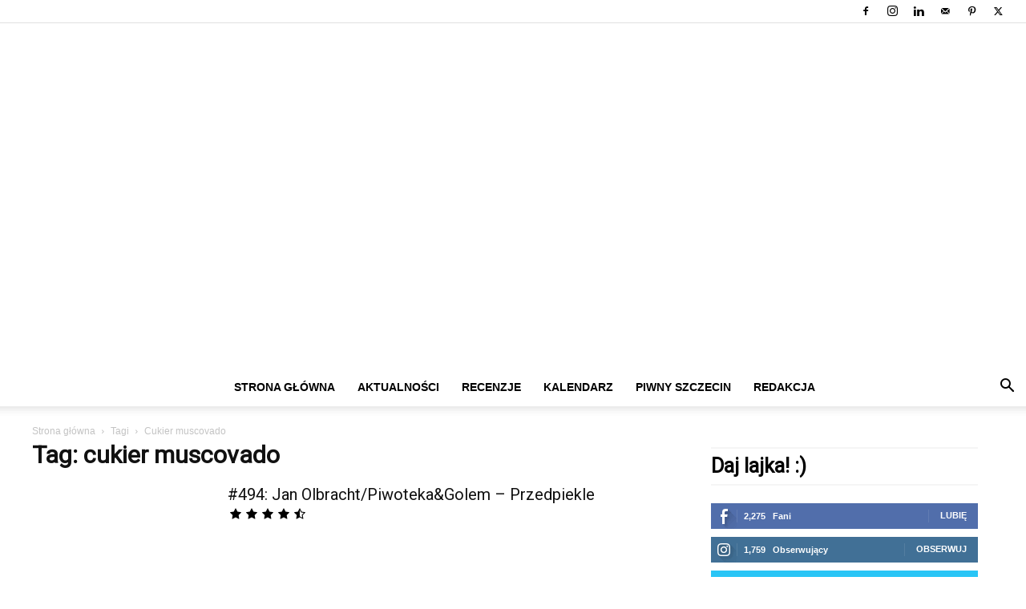

--- FILE ---
content_type: text/html; charset=UTF-8
request_url: https://www.chmielnik-jakubowy.pl/tag/cukier-muscovado/
body_size: 47688
content:
<!doctype html >
<!--[if IE 8]><html class="ie8" lang="en"> <![endif]-->
<!--[if IE 9]><html class="ie9" lang="en"> <![endif]-->
<!--[if gt IE 8]><!--><html lang="pl-PL"> <!--<![endif]--><head><title>cukier muscovado - Portal o piwie - feat. Chmielnik Jakubowy</title><meta charset="UTF-8" /><link rel="preconnect" href="https://fonts.gstatic.com/" crossorigin /><script src="[data-uri]" defer type="4e4e3decf81c14c552e51755-text/javascript"></script><script data-optimized="1" src="https://www.chmielnik-jakubowy.pl/wp-content/plugins/litespeed-cache/assets/js/webfontloader.min.js" defer type="4e4e3decf81c14c552e51755-text/javascript"></script><link data-optimized="2" rel="stylesheet" href="https://www.chmielnik-jakubowy.pl/wp-content/litespeed/css/a0f0e07d32a07dc9705acad5f4057727.css?ver=15e52" /><meta name="viewport" content="width=device-width, initial-scale=1.0"><link rel="pingback" href="https://www.chmielnik-jakubowy.pl/xmlrpc.php" /><meta name='robots' content='index, follow, max-image-preview:large, max-snippet:-1, max-video-preview:-1' /><link rel="icon" type="image/png" href="https://www.chmielnik-jakubowy.pl/wp-content/uploads/2016/02/favicona.jpg"><link rel="apple-touch-icon" sizes="76x76" href="https://www.chmielnik-jakubowy.pl/wp-content/uploads/2017/12/76.png"/><link rel="apple-touch-icon" sizes="120x120" href="https://www.chmielnik-jakubowy.pl/wp-content/uploads/2017/12/120.png"/><link rel="apple-touch-icon" sizes="152x152" href="https://www.chmielnik-jakubowy.pl/wp-content/uploads/2017/12/152.png"/><link rel="apple-touch-icon" sizes="114x114" href="https://www.chmielnik-jakubowy.pl/wp-content/uploads/2017/12/114.png"/><link rel="apple-touch-icon" sizes="144x144" href="https://www.chmielnik-jakubowy.pl/wp-content/uploads/2017/12/144.png"/><link rel="canonical" href="https://www.chmielnik-jakubowy.pl/tag/cukier-muscovado/" /><meta property="og:locale" content="pl_PL" /><meta property="og:type" content="article" /><meta property="og:title" content="cukier muscovado - Portal o piwie - feat. Chmielnik Jakubowy" /><meta property="og:url" content="https://www.chmielnik-jakubowy.pl/tag/cukier-muscovado/" /><meta property="og:site_name" content="Portal o piwie - feat. Chmielnik Jakubowy" /><meta property="og:image" content="https://www.chmielnik-jakubowy.pl/wp-content/uploads/2016/02/hop-vines-409870_800.jpg" /><meta property="og:image:width" content="800" /><meta property="og:image:height" content="450" /><meta property="og:image:type" content="image/jpeg" /><meta name="twitter:card" content="summary_large_image" /><meta name="twitter:site" content="@chmielnikjakuba" /> <script type="application/ld+json" class="yoast-schema-graph">{"@context":"https://schema.org","@graph":[{"@type":"CollectionPage","@id":"https://www.chmielnik-jakubowy.pl/tag/cukier-muscovado/","url":"https://www.chmielnik-jakubowy.pl/tag/cukier-muscovado/","name":"cukier muscovado - Portal o piwie - feat. Chmielnik Jakubowy","isPartOf":{"@id":"https://www.chmielnik-jakubowy.pl/#website"},"primaryImageOfPage":{"@id":"https://www.chmielnik-jakubowy.pl/tag/cukier-muscovado/#primaryimage"},"image":{"@id":"https://www.chmielnik-jakubowy.pl/tag/cukier-muscovado/#primaryimage"},"thumbnailUrl":"https://www.chmielnik-jakubowy.pl/wp-content/uploads/2018/10/przedpiekle-golem-piwoteka2.jpg","breadcrumb":{"@id":"https://www.chmielnik-jakubowy.pl/tag/cukier-muscovado/#breadcrumb"},"inLanguage":"pl-PL"},{"@type":"ImageObject","inLanguage":"pl-PL","@id":"https://www.chmielnik-jakubowy.pl/tag/cukier-muscovado/#primaryimage","url":"https://www.chmielnik-jakubowy.pl/wp-content/uploads/2018/10/przedpiekle-golem-piwoteka2.jpg","contentUrl":"https://www.chmielnik-jakubowy.pl/wp-content/uploads/2018/10/przedpiekle-golem-piwoteka2.jpg","width":348,"height":500},{"@type":"BreadcrumbList","@id":"https://www.chmielnik-jakubowy.pl/tag/cukier-muscovado/#breadcrumb","itemListElement":[{"@type":"ListItem","position":1,"name":"Strona główna","item":"https://www.chmielnik-jakubowy.pl/"},{"@type":"ListItem","position":2,"name":"cukier muscovado"}]},{"@type":"WebSite","@id":"https://www.chmielnik-jakubowy.pl/#website","url":"https://www.chmielnik-jakubowy.pl/","name":"Portal o piwie - feat. Chmielnik Jakubowy","description":"Najnowsze informacje ze świata piwa","publisher":{"@id":"https://www.chmielnik-jakubowy.pl/#/schema/person/c702be7d8b379682d1abdca504d3a1fa"},"potentialAction":[{"@type":"SearchAction","target":{"@type":"EntryPoint","urlTemplate":"https://www.chmielnik-jakubowy.pl/?s={search_term_string}"},"query-input":"required name=search_term_string"}],"inLanguage":"pl-PL"},{"@type":["Person","Organization"],"@id":"https://www.chmielnik-jakubowy.pl/#/schema/person/c702be7d8b379682d1abdca504d3a1fa","name":"Jakub Siusta","image":{"@type":"ImageObject","inLanguage":"pl-PL","@id":"https://www.chmielnik-jakubowy.pl/#/schema/person/image/","url":"https://secure.gravatar.com/avatar/e55227914c34d5025b73c281007a5801?s=96&d=mm&r=g","contentUrl":"https://secure.gravatar.com/avatar/e55227914c34d5025b73c281007a5801?s=96&d=mm&r=g","caption":"Jakub Siusta"},"logo":{"@id":"https://www.chmielnik-jakubowy.pl/#/schema/person/image/"},"description":"Nazywam się Jakub Siusta. Jestem rodowitym poli­cza­ni­nem, pocho­dzę więc z obsza­ru, które wciąż pozo­sta­je piwną pusty­nią na mapie Polski – zarów­no pod wzglę­dem dzia­ła­ją­cy­ch bro­wa­rów i ini­cja­tyw kon­trak­to­wy­ch, jak rów­nież pod wzglę­dem cie­ka­wy­ch loka­li i wyda­rzeń oko­ło­piw­ny­ch. Dlatego na moim blogu mam zamiar posta­wić na pro­mo­cję tego wszyst­kie­go, co dzie­je się w samym Szczecinie, ale także na zachod­nio­po­mor­skiej sce­nie piw­nej.","sameAs":["https://chmielnik-jakubowy.pl","https://www.facebook.com/chmielnik.jakubowy/","https://www.instagram.com/chmielnik_jakubowy/","https://www.linkedin.com/company/chmielnik-jakubowy/","https://twitter.com/https://twitter.com/chmielnikjakuba"]}]}</script> <link rel='dns-prefetch' href='//fonts.googleapis.com' /><link rel='dns-prefetch' href='//pagead2.googlesyndication.com' /><link rel="alternate" type="application/rss+xml" title="Portal o piwie - feat. Chmielnik Jakubowy &raquo; Kanał z wpisami" href="https://www.chmielnik-jakubowy.pl/feed/" /><link rel="alternate" type="application/rss+xml" title="Portal o piwie - feat. Chmielnik Jakubowy &raquo; Kanał z komentarzami" href="https://www.chmielnik-jakubowy.pl/comments/feed/" /><link rel="alternate" type="application/rss+xml" title="Portal o piwie - feat. Chmielnik Jakubowy &raquo; Kanał z wpisami otagowanymi jako cukier muscovado" href="https://www.chmielnik-jakubowy.pl/tag/cukier-muscovado/feed/" /> <script type="4e4e3decf81c14c552e51755-text/javascript" src="[data-uri]" defer></script> <style id='wp-emoji-styles-inline-css' type='text/css'>img.wp-smiley, img.emoji {
		display: inline !important;
		border: none !important;
		box-shadow: none !important;
		height: 1em !important;
		width: 1em !important;
		margin: 0 0.07em !important;
		vertical-align: -0.1em !important;
		background: none !important;
		padding: 0 !important;
	}</style><style id='classic-theme-styles-inline-css' type='text/css'>/*! This file is auto-generated */
.wp-block-button__link{color:#fff;background-color:#32373c;border-radius:9999px;box-shadow:none;text-decoration:none;padding:calc(.667em + 2px) calc(1.333em + 2px);font-size:1.125em}.wp-block-file__button{background:#32373c;color:#fff;text-decoration:none}</style><style id='global-styles-inline-css' type='text/css'>body{--wp--preset--color--black: #000000;--wp--preset--color--cyan-bluish-gray: #abb8c3;--wp--preset--color--white: #ffffff;--wp--preset--color--pale-pink: #f78da7;--wp--preset--color--vivid-red: #cf2e2e;--wp--preset--color--luminous-vivid-orange: #ff6900;--wp--preset--color--luminous-vivid-amber: #fcb900;--wp--preset--color--light-green-cyan: #7bdcb5;--wp--preset--color--vivid-green-cyan: #00d084;--wp--preset--color--pale-cyan-blue: #8ed1fc;--wp--preset--color--vivid-cyan-blue: #0693e3;--wp--preset--color--vivid-purple: #9b51e0;--wp--preset--gradient--vivid-cyan-blue-to-vivid-purple: linear-gradient(135deg,rgba(6,147,227,1) 0%,rgb(155,81,224) 100%);--wp--preset--gradient--light-green-cyan-to-vivid-green-cyan: linear-gradient(135deg,rgb(122,220,180) 0%,rgb(0,208,130) 100%);--wp--preset--gradient--luminous-vivid-amber-to-luminous-vivid-orange: linear-gradient(135deg,rgba(252,185,0,1) 0%,rgba(255,105,0,1) 100%);--wp--preset--gradient--luminous-vivid-orange-to-vivid-red: linear-gradient(135deg,rgba(255,105,0,1) 0%,rgb(207,46,46) 100%);--wp--preset--gradient--very-light-gray-to-cyan-bluish-gray: linear-gradient(135deg,rgb(238,238,238) 0%,rgb(169,184,195) 100%);--wp--preset--gradient--cool-to-warm-spectrum: linear-gradient(135deg,rgb(74,234,220) 0%,rgb(151,120,209) 20%,rgb(207,42,186) 40%,rgb(238,44,130) 60%,rgb(251,105,98) 80%,rgb(254,248,76) 100%);--wp--preset--gradient--blush-light-purple: linear-gradient(135deg,rgb(255,206,236) 0%,rgb(152,150,240) 100%);--wp--preset--gradient--blush-bordeaux: linear-gradient(135deg,rgb(254,205,165) 0%,rgb(254,45,45) 50%,rgb(107,0,62) 100%);--wp--preset--gradient--luminous-dusk: linear-gradient(135deg,rgb(255,203,112) 0%,rgb(199,81,192) 50%,rgb(65,88,208) 100%);--wp--preset--gradient--pale-ocean: linear-gradient(135deg,rgb(255,245,203) 0%,rgb(182,227,212) 50%,rgb(51,167,181) 100%);--wp--preset--gradient--electric-grass: linear-gradient(135deg,rgb(202,248,128) 0%,rgb(113,206,126) 100%);--wp--preset--gradient--midnight: linear-gradient(135deg,rgb(2,3,129) 0%,rgb(40,116,252) 100%);--wp--preset--font-size--small: 11px;--wp--preset--font-size--medium: 20px;--wp--preset--font-size--large: 32px;--wp--preset--font-size--x-large: 42px;--wp--preset--font-size--regular: 15px;--wp--preset--font-size--larger: 50px;--wp--preset--spacing--20: 0.44rem;--wp--preset--spacing--30: 0.67rem;--wp--preset--spacing--40: 1rem;--wp--preset--spacing--50: 1.5rem;--wp--preset--spacing--60: 2.25rem;--wp--preset--spacing--70: 3.38rem;--wp--preset--spacing--80: 5.06rem;--wp--preset--shadow--natural: 6px 6px 9px rgba(0, 0, 0, 0.2);--wp--preset--shadow--deep: 12px 12px 50px rgba(0, 0, 0, 0.4);--wp--preset--shadow--sharp: 6px 6px 0px rgba(0, 0, 0, 0.2);--wp--preset--shadow--outlined: 6px 6px 0px -3px rgba(255, 255, 255, 1), 6px 6px rgba(0, 0, 0, 1);--wp--preset--shadow--crisp: 6px 6px 0px rgba(0, 0, 0, 1);}:where(.is-layout-flex){gap: 0.5em;}:where(.is-layout-grid){gap: 0.5em;}body .is-layout-flow > .alignleft{float: left;margin-inline-start: 0;margin-inline-end: 2em;}body .is-layout-flow > .alignright{float: right;margin-inline-start: 2em;margin-inline-end: 0;}body .is-layout-flow > .aligncenter{margin-left: auto !important;margin-right: auto !important;}body .is-layout-constrained > .alignleft{float: left;margin-inline-start: 0;margin-inline-end: 2em;}body .is-layout-constrained > .alignright{float: right;margin-inline-start: 2em;margin-inline-end: 0;}body .is-layout-constrained > .aligncenter{margin-left: auto !important;margin-right: auto !important;}body .is-layout-constrained > :where(:not(.alignleft):not(.alignright):not(.alignfull)){max-width: var(--wp--style--global--content-size);margin-left: auto !important;margin-right: auto !important;}body .is-layout-constrained > .alignwide{max-width: var(--wp--style--global--wide-size);}body .is-layout-flex{display: flex;}body .is-layout-flex{flex-wrap: wrap;align-items: center;}body .is-layout-flex > *{margin: 0;}body .is-layout-grid{display: grid;}body .is-layout-grid > *{margin: 0;}:where(.wp-block-columns.is-layout-flex){gap: 2em;}:where(.wp-block-columns.is-layout-grid){gap: 2em;}:where(.wp-block-post-template.is-layout-flex){gap: 1.25em;}:where(.wp-block-post-template.is-layout-grid){gap: 1.25em;}.has-black-color{color: var(--wp--preset--color--black) !important;}.has-cyan-bluish-gray-color{color: var(--wp--preset--color--cyan-bluish-gray) !important;}.has-white-color{color: var(--wp--preset--color--white) !important;}.has-pale-pink-color{color: var(--wp--preset--color--pale-pink) !important;}.has-vivid-red-color{color: var(--wp--preset--color--vivid-red) !important;}.has-luminous-vivid-orange-color{color: var(--wp--preset--color--luminous-vivid-orange) !important;}.has-luminous-vivid-amber-color{color: var(--wp--preset--color--luminous-vivid-amber) !important;}.has-light-green-cyan-color{color: var(--wp--preset--color--light-green-cyan) !important;}.has-vivid-green-cyan-color{color: var(--wp--preset--color--vivid-green-cyan) !important;}.has-pale-cyan-blue-color{color: var(--wp--preset--color--pale-cyan-blue) !important;}.has-vivid-cyan-blue-color{color: var(--wp--preset--color--vivid-cyan-blue) !important;}.has-vivid-purple-color{color: var(--wp--preset--color--vivid-purple) !important;}.has-black-background-color{background-color: var(--wp--preset--color--black) !important;}.has-cyan-bluish-gray-background-color{background-color: var(--wp--preset--color--cyan-bluish-gray) !important;}.has-white-background-color{background-color: var(--wp--preset--color--white) !important;}.has-pale-pink-background-color{background-color: var(--wp--preset--color--pale-pink) !important;}.has-vivid-red-background-color{background-color: var(--wp--preset--color--vivid-red) !important;}.has-luminous-vivid-orange-background-color{background-color: var(--wp--preset--color--luminous-vivid-orange) !important;}.has-luminous-vivid-amber-background-color{background-color: var(--wp--preset--color--luminous-vivid-amber) !important;}.has-light-green-cyan-background-color{background-color: var(--wp--preset--color--light-green-cyan) !important;}.has-vivid-green-cyan-background-color{background-color: var(--wp--preset--color--vivid-green-cyan) !important;}.has-pale-cyan-blue-background-color{background-color: var(--wp--preset--color--pale-cyan-blue) !important;}.has-vivid-cyan-blue-background-color{background-color: var(--wp--preset--color--vivid-cyan-blue) !important;}.has-vivid-purple-background-color{background-color: var(--wp--preset--color--vivid-purple) !important;}.has-black-border-color{border-color: var(--wp--preset--color--black) !important;}.has-cyan-bluish-gray-border-color{border-color: var(--wp--preset--color--cyan-bluish-gray) !important;}.has-white-border-color{border-color: var(--wp--preset--color--white) !important;}.has-pale-pink-border-color{border-color: var(--wp--preset--color--pale-pink) !important;}.has-vivid-red-border-color{border-color: var(--wp--preset--color--vivid-red) !important;}.has-luminous-vivid-orange-border-color{border-color: var(--wp--preset--color--luminous-vivid-orange) !important;}.has-luminous-vivid-amber-border-color{border-color: var(--wp--preset--color--luminous-vivid-amber) !important;}.has-light-green-cyan-border-color{border-color: var(--wp--preset--color--light-green-cyan) !important;}.has-vivid-green-cyan-border-color{border-color: var(--wp--preset--color--vivid-green-cyan) !important;}.has-pale-cyan-blue-border-color{border-color: var(--wp--preset--color--pale-cyan-blue) !important;}.has-vivid-cyan-blue-border-color{border-color: var(--wp--preset--color--vivid-cyan-blue) !important;}.has-vivid-purple-border-color{border-color: var(--wp--preset--color--vivid-purple) !important;}.has-vivid-cyan-blue-to-vivid-purple-gradient-background{background: var(--wp--preset--gradient--vivid-cyan-blue-to-vivid-purple) !important;}.has-light-green-cyan-to-vivid-green-cyan-gradient-background{background: var(--wp--preset--gradient--light-green-cyan-to-vivid-green-cyan) !important;}.has-luminous-vivid-amber-to-luminous-vivid-orange-gradient-background{background: var(--wp--preset--gradient--luminous-vivid-amber-to-luminous-vivid-orange) !important;}.has-luminous-vivid-orange-to-vivid-red-gradient-background{background: var(--wp--preset--gradient--luminous-vivid-orange-to-vivid-red) !important;}.has-very-light-gray-to-cyan-bluish-gray-gradient-background{background: var(--wp--preset--gradient--very-light-gray-to-cyan-bluish-gray) !important;}.has-cool-to-warm-spectrum-gradient-background{background: var(--wp--preset--gradient--cool-to-warm-spectrum) !important;}.has-blush-light-purple-gradient-background{background: var(--wp--preset--gradient--blush-light-purple) !important;}.has-blush-bordeaux-gradient-background{background: var(--wp--preset--gradient--blush-bordeaux) !important;}.has-luminous-dusk-gradient-background{background: var(--wp--preset--gradient--luminous-dusk) !important;}.has-pale-ocean-gradient-background{background: var(--wp--preset--gradient--pale-ocean) !important;}.has-electric-grass-gradient-background{background: var(--wp--preset--gradient--electric-grass) !important;}.has-midnight-gradient-background{background: var(--wp--preset--gradient--midnight) !important;}.has-small-font-size{font-size: var(--wp--preset--font-size--small) !important;}.has-medium-font-size{font-size: var(--wp--preset--font-size--medium) !important;}.has-large-font-size{font-size: var(--wp--preset--font-size--large) !important;}.has-x-large-font-size{font-size: var(--wp--preset--font-size--x-large) !important;}
.wp-block-navigation a:where(:not(.wp-element-button)){color: inherit;}
:where(.wp-block-post-template.is-layout-flex){gap: 1.25em;}:where(.wp-block-post-template.is-layout-grid){gap: 1.25em;}
:where(.wp-block-columns.is-layout-flex){gap: 2em;}:where(.wp-block-columns.is-layout-grid){gap: 2em;}
.wp-block-pullquote{font-size: 1.5em;line-height: 1.6;}</style><style id='td-theme-inline-css' type='text/css'>@media (max-width:767px){.td-header-desktop-wrap{display:none}}@media (min-width:767px){.td-header-mobile-wrap{display:none}}</style> <script type="4e4e3decf81c14c552e51755-text/javascript" src="https://www.chmielnik-jakubowy.pl/wp-includes/js/jquery/jquery.min.js?ver=3.7.1" id="jquery-core-js"></script> <script data-optimized="1" type="4e4e3decf81c14c552e51755-text/javascript" src="https://www.chmielnik-jakubowy.pl/wp-content/litespeed/js/535c8f33a722b8125b417f96cca5ffd9.js?ver=160ba" id="jquery-migrate-js" defer data-deferred="1"></script> <script data-optimized="1" type="4e4e3decf81c14c552e51755-text/javascript" src="https://www.chmielnik-jakubowy.pl/wp-content/litespeed/js/3e3285d25f68b1066c37f235e477f7b2.js?ver=472e7" id="age-verification-cookie-js" defer data-deferred="1"></script> <script type="4e4e3decf81c14c552e51755-text/javascript" id="dispensary-age-verification-js-extra" src="[data-uri]" defer></script> <script data-optimized="1" type="4e4e3decf81c14c552e51755-text/javascript" src="https://www.chmielnik-jakubowy.pl/wp-content/litespeed/js/306fb79727805713682d582d60a5acf8.js?ver=ed414" id="dispensary-age-verification-js" defer data-deferred="1"></script> <link rel="https://api.w.org/" href="https://www.chmielnik-jakubowy.pl/wp-json/" /><link rel="alternate" type="application/json" href="https://www.chmielnik-jakubowy.pl/wp-json/wp/v2/tags/2519" /><link rel="EditURI" type="application/rsd+xml" title="RSD" href="https://www.chmielnik-jakubowy.pl/xmlrpc.php?rsd" /><meta name="generator" content="WordPress 6.4.7" /><style type="text/css">.avwp-av-overlay {
            background-image: url();
            background-repeat: no-repeat;
            background-position: center;
            background-size: cover;
            background-attachment: fixed;
            box-sizing: border-box;
        }
        .avwp-av {
            box-shadow: none;
        }</style><meta name="generator" content="Site Kit by Google 1.121.0" /><style>.cmplz-hidden {
					display: none !important;
				}</style> <script src="[data-uri]" defer type="4e4e3decf81c14c552e51755-text/javascript"></script> <style id="tdb-global-colors">:root{--accent-color:#fff}</style><meta name="google-adsense-platform-account" content="ca-host-pub-2644536267352236"><meta name="google-adsense-platform-domain" content="sitekit.withgoogle.com"> <script type="4e4e3decf81c14c552e51755-text/javascript" ="async" src="https://pagead2.googlesyndication.com/pagead/js/adsbygoogle.js?client=ca-pub-7130961291314758&amp;host=ca-host-pub-2644536267352236" crossorigin="anonymous" defer data-deferred="1"></script>  <script src="[data-uri]" defer type="4e4e3decf81c14c552e51755-text/javascript"></script> <style>.td-module-exclusive .td-module-title a:before{content:'EKSKLUZYWNY'}.td-header-wrap .black-menu .sf-menu>.current-menu-item>a,.td-header-wrap .black-menu .sf-menu>.current-menu-ancestor>a,.td-header-wrap .black-menu .sf-menu>.current-category-ancestor>a,.td-header-wrap .black-menu .sf-menu>li>a:hover,.td-header-wrap .black-menu .sf-menu>.sfHover>a,.sf-menu>.current-menu-item>a:after,.sf-menu>.current-menu-ancestor>a:after,.sf-menu>.current-category-ancestor>a:after,.sf-menu>li:hover>a:after,.sf-menu>.sfHover>a:after,.header-search-wrap .td-drop-down-search:after,.header-search-wrap .td-drop-down-search .btn:hover,input[type=submit]:hover,.td-read-more a,.td-post-category:hover,body .td_top_authors .td-active .td-author-post-count,body .td_top_authors .td-active .td-author-comments-count,body .td_top_authors .td_mod_wrap:hover .td-author-post-count,body .td_top_authors .td_mod_wrap:hover .td-author-comments-count,.td-404-sub-sub-title a:hover,.td-search-form-widget .wpb_button:hover,.td-rating-bar-wrap div,.dropcap,.td_wrapper_video_playlist .td_video_controls_playlist_wrapper,.wpb_default,.wpb_default:hover,.td-left-smart-list:hover,.td-right-smart-list:hover,#bbpress-forums button:hover,.bbp_widget_login .button:hover,.td-footer-wrapper .td-post-category,.td-footer-wrapper .widget_product_search input[type="submit"]:hover,.single-product .product .summary .cart .button:hover,.td-next-prev-wrap a:hover,.td-load-more-wrap a:hover,.td-post-small-box a:hover,.page-nav .current,.page-nav:first-child>div,#bbpress-forums .bbp-pagination .current,#bbpress-forums #bbp-single-user-details #bbp-user-navigation li.current a,.td-theme-slider:hover .slide-meta-cat a,a.vc_btn-black:hover,.td-trending-now-wrapper:hover .td-trending-now-title,.td-scroll-up,.td-smart-list-button:hover,.td-weather-information:before,.td-weather-week:before,.td_block_exchange .td-exchange-header:before,.td-pulldown-syle-2 .td-subcat-dropdown ul:after,.td_block_template_9 .td-block-title:after,.td_block_template_15 .td-block-title:before,div.wpforms-container .wpforms-form div.wpforms-submit-container button[type=submit],.td-close-video-fixed{background-color:#00ce0a}.td_block_template_4 .td-related-title .td-cur-simple-item:before{border-color:#00ce0a transparent transparent transparent!important}.td_block_template_4 .td-related-title .td-cur-simple-item,.td_block_template_3 .td-related-title .td-cur-simple-item,.td_block_template_9 .td-related-title:after{background-color:#00ce0a}a,cite a:hover,.td-page-content blockquote p,.td-post-content blockquote p,.mce-content-body blockquote p,.comment-content blockquote p,.wpb_text_column blockquote p,.td_block_text_with_title blockquote p,.td_module_wrap:hover .entry-title a,.td-subcat-filter .td-subcat-list a:hover,.td-subcat-filter .td-subcat-dropdown a:hover,.td_quote_on_blocks,.dropcap2,.dropcap3,body .td_top_authors .td-active .td-authors-name a,body .td_top_authors .td_mod_wrap:hover .td-authors-name a,.td-post-next-prev-content a:hover,.author-box-wrap .td-author-social a:hover,.td-author-name a:hover,.td-author-url a:hover,.comment-reply-link:hover,.logged-in-as a:hover,#cancel-comment-reply-link:hover,.td-search-query,.widget a:hover,.td_wp_recentcomments a:hover,.archive .widget_archive .current,.archive .widget_archive .current a,.widget_calendar tfoot a:hover,#bbpress-forums li.bbp-header .bbp-reply-content span a:hover,#bbpress-forums .bbp-forum-freshness a:hover,#bbpress-forums .bbp-topic-freshness a:hover,#bbpress-forums .bbp-forums-list li a:hover,#bbpress-forums .bbp-forum-title:hover,#bbpress-forums .bbp-topic-permalink:hover,#bbpress-forums .bbp-topic-started-by a:hover,#bbpress-forums .bbp-topic-started-in a:hover,#bbpress-forums .bbp-body .super-sticky li.bbp-topic-title .bbp-topic-permalink,#bbpress-forums .bbp-body .sticky li.bbp-topic-title .bbp-topic-permalink,.widget_display_replies .bbp-author-name,.widget_display_topics .bbp-author-name,.td-subfooter-menu li a:hover,a.vc_btn-black:hover,.td-smart-list-dropdown-wrap .td-smart-list-button:hover,.td-instagram-user a,.td-block-title-wrap .td-wrapper-pulldown-filter .td-pulldown-filter-display-option:hover,.td-block-title-wrap .td-wrapper-pulldown-filter .td-pulldown-filter-display-option:hover i,.td-block-title-wrap .td-wrapper-pulldown-filter .td-pulldown-filter-link:hover,.td-block-title-wrap .td-wrapper-pulldown-filter .td-pulldown-filter-item .td-cur-simple-item,.td-pulldown-syle-2 .td-subcat-dropdown:hover .td-subcat-more span,.td-pulldown-syle-2 .td-subcat-dropdown:hover .td-subcat-more i,.td-pulldown-syle-3 .td-subcat-dropdown:hover .td-subcat-more span,.td-pulldown-syle-3 .td-subcat-dropdown:hover .td-subcat-more i,.td_block_template_2 .td-related-title .td-cur-simple-item,.td_block_template_5 .td-related-title .td-cur-simple-item,.td_block_template_6 .td-related-title .td-cur-simple-item,.td_block_template_7 .td-related-title .td-cur-simple-item,.td_block_template_8 .td-related-title .td-cur-simple-item,.td_block_template_9 .td-related-title .td-cur-simple-item,.td_block_template_10 .td-related-title .td-cur-simple-item,.td_block_template_11 .td-related-title .td-cur-simple-item,.td_block_template_12 .td-related-title .td-cur-simple-item,.td_block_template_13 .td-related-title .td-cur-simple-item,.td_block_template_14 .td-related-title .td-cur-simple-item,.td_block_template_15 .td-related-title .td-cur-simple-item,.td_block_template_16 .td-related-title .td-cur-simple-item,.td_block_template_17 .td-related-title .td-cur-simple-item,.td-theme-wrap .sf-menu ul .td-menu-item>a:hover,.td-theme-wrap .sf-menu ul .sfHover>a,.td-theme-wrap .sf-menu ul .current-menu-ancestor>a,.td-theme-wrap .sf-menu ul .current-category-ancestor>a,.td-theme-wrap .sf-menu ul .current-menu-item>a,.td_outlined_btn,body .td_block_categories_tags .td-ct-item:hover,body .td_block_list_menu li.current-menu-item>a,body .td_block_list_menu li.current-menu-ancestor>a,body .td_block_list_menu li.current-category-ancestor>a{color:#00ce0a}a.vc_btn-black.vc_btn_square_outlined:hover,a.vc_btn-black.vc_btn_outlined:hover{color:#00ce0a!important}.td-next-prev-wrap a:hover,.td-load-more-wrap a:hover,.td-post-small-box a:hover,.page-nav .current,.page-nav:first-child>div,#bbpress-forums .bbp-pagination .current,.post .td_quote_box,.page .td_quote_box,a.vc_btn-black:hover,.td_block_template_5 .td-block-title>*,.td_outlined_btn{border-color:#00ce0a}.td_wrapper_video_playlist .td_video_currently_playing:after{border-color:#00ce0a!important}.header-search-wrap .td-drop-down-search:before{border-color:transparent transparent #00ce0a transparent}.block-title>span,.block-title>a,.block-title>label,.widgettitle,.widgettitle:after,body .td-trending-now-title,.td-trending-now-wrapper:hover .td-trending-now-title,.wpb_tabs li.ui-tabs-active a,.wpb_tabs li:hover a,.vc_tta-container .vc_tta-color-grey.vc_tta-tabs-position-top.vc_tta-style-classic .vc_tta-tabs-container .vc_tta-tab.vc_active>a,.vc_tta-container .vc_tta-color-grey.vc_tta-tabs-position-top.vc_tta-style-classic .vc_tta-tabs-container .vc_tta-tab:hover>a,.td_block_template_1 .td-related-title .td-cur-simple-item,.td-subcat-filter .td-subcat-dropdown:hover .td-subcat-more,.td_3D_btn,.td_shadow_btn,.td_default_btn,.td_round_btn,.td_outlined_btn:hover{background-color:#00ce0a}.block-title,.td_block_template_1 .td-related-title,.wpb_tabs .wpb_tabs_nav,.vc_tta-container .vc_tta-color-grey.vc_tta-tabs-position-top.vc_tta-style-classic .vc_tta-tabs-container{border-color:#00ce0a}.td_block_wrap .td-subcat-item a.td-cur-simple-item{color:#00ce0a}.td-grid-style-4 .entry-title{background-color:rgba(0,206,10,0.7)}.td-menu-background:before,.td-search-background:before{background:#333145;background:-moz-linear-gradient(top,#333145 0%,#00b22c 100%);background:-webkit-gradient(left top,left bottom,color-stop(0%,#333145),color-stop(100%,#00b22c));background:-webkit-linear-gradient(top,#333145 0%,#00b22c 100%);background:-o-linear-gradient(top,#333145 0%,#00b22c 100%);background:-ms-linear-gradient(top,#333145 0%,#00b22c 100%);background:linear-gradient(to bottom,#333145 0%,#00b22c 100%);filter:progid:DXImageTransform.Microsoft.gradient(startColorstr='#333145',endColorstr='#00b22c',GradientType=0)}.td-mobile-content .current-menu-item>a,.td-mobile-content .current-menu-ancestor>a,.td-mobile-content .current-category-ancestor>a,#td-mobile-nav .td-menu-login-section a:hover,#td-mobile-nav .td-register-section a:hover,#td-mobile-nav .td-menu-socials-wrap a:hover i,.td-search-close a:hover i{color:#00db12}.sf-menu ul .menu-item a{font-size:14px}.td-page-title,.td-category-title-holder .td-page-title{font-weight:bold}body,p{font-family:Roboto;font-size:16px}.td-header-style-12 .td-header-menu-wrap-full,.td-header-style-12 .td-affix,.td-grid-style-1.td-hover-1 .td-big-grid-post:hover .td-post-category,.td-grid-style-5.td-hover-1 .td-big-grid-post:hover .td-post-category,.td_category_template_3 .td-current-sub-category,.td_category_template_8 .td-category-header .td-category a.td-current-sub-category,.td_category_template_4 .td-category-siblings .td-category a:hover,.td_block_big_grid_9.td-grid-style-1 .td-post-category,.td_block_big_grid_9.td-grid-style-5 .td-post-category,.td-grid-style-6.td-hover-1 .td-module-thumb:after,.tdm-menu-active-style5 .td-header-menu-wrap .sf-menu>.current-menu-item>a,.tdm-menu-active-style5 .td-header-menu-wrap .sf-menu>.current-menu-ancestor>a,.tdm-menu-active-style5 .td-header-menu-wrap .sf-menu>.current-category-ancestor>a,.tdm-menu-active-style5 .td-header-menu-wrap .sf-menu>li>a:hover,.tdm-menu-active-style5 .td-header-menu-wrap .sf-menu>.sfHover>a{background-color:#00ce0a}.td_mega_menu_sub_cats .cur-sub-cat,.td-mega-span h3 a:hover,.td_mod_mega_menu:hover .entry-title a,.header-search-wrap .result-msg a:hover,.td-header-top-menu .td-drop-down-search .td_module_wrap:hover .entry-title a,.td-header-top-menu .td-icon-search:hover,.td-header-wrap .result-msg a:hover,.top-header-menu li a:hover,.top-header-menu .current-menu-item>a,.top-header-menu .current-menu-ancestor>a,.top-header-menu .current-category-ancestor>a,.td-social-icon-wrap>a:hover,.td-header-sp-top-widget .td-social-icon-wrap a:hover,.td_mod_related_posts:hover h3>a,.td-post-template-11 .td-related-title .td-related-left:hover,.td-post-template-11 .td-related-title .td-related-right:hover,.td-post-template-11 .td-related-title .td-cur-simple-item,.td-post-template-11 .td_block_related_posts .td-next-prev-wrap a:hover,.td-category-header .td-pulldown-category-filter-link:hover,.td-category-siblings .td-subcat-dropdown a:hover,.td-category-siblings .td-subcat-dropdown a.td-current-sub-category,.footer-text-wrap .footer-email-wrap a,.footer-social-wrap a:hover,.td_module_17 .td-read-more a:hover,.td_module_18 .td-read-more a:hover,.td_module_19 .td-post-author-name a:hover,.td-pulldown-syle-2 .td-subcat-dropdown:hover .td-subcat-more span,.td-pulldown-syle-2 .td-subcat-dropdown:hover .td-subcat-more i,.td-pulldown-syle-3 .td-subcat-dropdown:hover .td-subcat-more span,.td-pulldown-syle-3 .td-subcat-dropdown:hover .td-subcat-more i,.tdm-menu-active-style3 .tdm-header.td-header-wrap .sf-menu>.current-category-ancestor>a,.tdm-menu-active-style3 .tdm-header.td-header-wrap .sf-menu>.current-menu-ancestor>a,.tdm-menu-active-style3 .tdm-header.td-header-wrap .sf-menu>.current-menu-item>a,.tdm-menu-active-style3 .tdm-header.td-header-wrap .sf-menu>.sfHover>a,.tdm-menu-active-style3 .tdm-header.td-header-wrap .sf-menu>li>a:hover{color:#00ce0a}.td-mega-menu-page .wpb_content_element ul li a:hover,.td-theme-wrap .td-aj-search-results .td_module_wrap:hover .entry-title a,.td-theme-wrap .header-search-wrap .result-msg a:hover{color:#00ce0a!important}.td_category_template_8 .td-category-header .td-category a.td-current-sub-category,.td_category_template_4 .td-category-siblings .td-category a:hover,.tdm-menu-active-style4 .tdm-header .sf-menu>.current-menu-item>a,.tdm-menu-active-style4 .tdm-header .sf-menu>.current-menu-ancestor>a,.tdm-menu-active-style4 .tdm-header .sf-menu>.current-category-ancestor>a,.tdm-menu-active-style4 .tdm-header .sf-menu>li>a:hover,.tdm-menu-active-style4 .tdm-header .sf-menu>.sfHover>a{border-color:#00ce0a}.sf-menu>.current-menu-item>a:after,.sf-menu>.current-menu-ancestor>a:after,.sf-menu>.current-category-ancestor>a:after,.sf-menu>li:hover>a:after,.sf-menu>.sfHover>a:after,.td_block_mega_menu .td-next-prev-wrap a:hover,.td-mega-span .td-post-category:hover,.td-header-wrap .black-menu .sf-menu>li>a:hover,.td-header-wrap .black-menu .sf-menu>.current-menu-ancestor>a,.td-header-wrap .black-menu .sf-menu>.sfHover>a,.td-header-wrap .black-menu .sf-menu>.current-menu-item>a,.td-header-wrap .black-menu .sf-menu>.current-menu-ancestor>a,.td-header-wrap .black-menu .sf-menu>.current-category-ancestor>a,.tdm-menu-active-style5 .tdm-header .td-header-menu-wrap .sf-menu>.current-menu-item>a,.tdm-menu-active-style5 .tdm-header .td-header-menu-wrap .sf-menu>.current-menu-ancestor>a,.tdm-menu-active-style5 .tdm-header .td-header-menu-wrap .sf-menu>.current-category-ancestor>a,.tdm-menu-active-style5 .tdm-header .td-header-menu-wrap .sf-menu>li>a:hover,.tdm-menu-active-style5 .tdm-header .td-header-menu-wrap .sf-menu>.sfHover>a{background-color:#00ce0a}.td_block_mega_menu .td-next-prev-wrap a:hover,.tdm-menu-active-style4 .tdm-header .sf-menu>.current-menu-item>a,.tdm-menu-active-style4 .tdm-header .sf-menu>.current-menu-ancestor>a,.tdm-menu-active-style4 .tdm-header .sf-menu>.current-category-ancestor>a,.tdm-menu-active-style4 .tdm-header .sf-menu>li>a:hover,.tdm-menu-active-style4 .tdm-header .sf-menu>.sfHover>a{border-color:#00ce0a}.header-search-wrap .td-drop-down-search:before{border-color:transparent transparent #00ce0a transparent}.td_mega_menu_sub_cats .cur-sub-cat,.td_mod_mega_menu:hover .entry-title a,.td-theme-wrap .sf-menu ul .td-menu-item>a:hover,.td-theme-wrap .sf-menu ul .sfHover>a,.td-theme-wrap .sf-menu ul .current-menu-ancestor>a,.td-theme-wrap .sf-menu ul .current-category-ancestor>a,.td-theme-wrap .sf-menu ul .current-menu-item>a,.tdm-menu-active-style3 .tdm-header.td-header-wrap .sf-menu>.current-menu-item>a,.tdm-menu-active-style3 .tdm-header.td-header-wrap .sf-menu>.current-menu-ancestor>a,.tdm-menu-active-style3 .tdm-header.td-header-wrap .sf-menu>.current-category-ancestor>a,.tdm-menu-active-style3 .tdm-header.td-header-wrap .sf-menu>li>a:hover,.tdm-menu-active-style3 .tdm-header.td-header-wrap .sf-menu>.sfHover>a{color:#00ce0a}.sf-menu ul .td-menu-item a{font-size:14px}.td-theme-wrap .td_mod_mega_menu:hover .entry-title a,.td-theme-wrap .sf-menu .td_mega_menu_sub_cats .cur-sub-cat{color:#00ce0a}.td-theme-wrap .sf-menu .td-mega-menu .td-post-category:hover,.td-theme-wrap .td-mega-menu .td-next-prev-wrap a:hover{background-color:#00ce0a}.td-theme-wrap .td-mega-menu .td-next-prev-wrap a:hover{border-color:#00ce0a}.td-theme-wrap .header-search-wrap .td-drop-down-search .btn:hover,.td-theme-wrap .td-aj-search-results .td_module_wrap:hover .entry-title a,.td-theme-wrap .header-search-wrap .result-msg a:hover{color:#00ce0a!important}.td-theme-wrap .sf-menu .td-normal-menu .td-menu-item>a:hover,.td-theme-wrap .sf-menu .td-normal-menu .sfHover>a,.td-theme-wrap .sf-menu .td-normal-menu .current-menu-ancestor>a,.td-theme-wrap .sf-menu .td-normal-menu .current-category-ancestor>a,.td-theme-wrap .sf-menu .td-normal-menu .current-menu-item>a{color:#00ce0a}.td-footer-wrapper .footer-social-wrap .td-icon-font{color:#00ce0a}.td-subfooter-menu li a:hover{color:#00ce0a}.post blockquote p,.page blockquote p{color:#00ce0a}.post .td_quote_box,.page .td_quote_box{border-color:#00ce0a}.block-title>span,.block-title>a,.widgettitle,body .td-trending-now-title,.wpb_tabs li a,.vc_tta-container .vc_tta-color-grey.vc_tta-tabs-position-top.vc_tta-style-classic .vc_tta-tabs-container .vc_tta-tab>a,.td-theme-wrap .td-related-title a,.woocommerce div.product .woocommerce-tabs ul.tabs li a,.woocommerce .product .products h2:not(.woocommerce-loop-product__title),.td-theme-wrap .td-block-title{font-size:30px;font-weight:bold}.td-post-template-default .td-post-header .entry-title{font-size:28px}.td-module-exclusive .td-module-title a:before{content:'EKSKLUZYWNY'}.td-header-wrap .black-menu .sf-menu>.current-menu-item>a,.td-header-wrap .black-menu .sf-menu>.current-menu-ancestor>a,.td-header-wrap .black-menu .sf-menu>.current-category-ancestor>a,.td-header-wrap .black-menu .sf-menu>li>a:hover,.td-header-wrap .black-menu .sf-menu>.sfHover>a,.sf-menu>.current-menu-item>a:after,.sf-menu>.current-menu-ancestor>a:after,.sf-menu>.current-category-ancestor>a:after,.sf-menu>li:hover>a:after,.sf-menu>.sfHover>a:after,.header-search-wrap .td-drop-down-search:after,.header-search-wrap .td-drop-down-search .btn:hover,input[type=submit]:hover,.td-read-more a,.td-post-category:hover,body .td_top_authors .td-active .td-author-post-count,body .td_top_authors .td-active .td-author-comments-count,body .td_top_authors .td_mod_wrap:hover .td-author-post-count,body .td_top_authors .td_mod_wrap:hover .td-author-comments-count,.td-404-sub-sub-title a:hover,.td-search-form-widget .wpb_button:hover,.td-rating-bar-wrap div,.dropcap,.td_wrapper_video_playlist .td_video_controls_playlist_wrapper,.wpb_default,.wpb_default:hover,.td-left-smart-list:hover,.td-right-smart-list:hover,#bbpress-forums button:hover,.bbp_widget_login .button:hover,.td-footer-wrapper .td-post-category,.td-footer-wrapper .widget_product_search input[type="submit"]:hover,.single-product .product .summary .cart .button:hover,.td-next-prev-wrap a:hover,.td-load-more-wrap a:hover,.td-post-small-box a:hover,.page-nav .current,.page-nav:first-child>div,#bbpress-forums .bbp-pagination .current,#bbpress-forums #bbp-single-user-details #bbp-user-navigation li.current a,.td-theme-slider:hover .slide-meta-cat a,a.vc_btn-black:hover,.td-trending-now-wrapper:hover .td-trending-now-title,.td-scroll-up,.td-smart-list-button:hover,.td-weather-information:before,.td-weather-week:before,.td_block_exchange .td-exchange-header:before,.td-pulldown-syle-2 .td-subcat-dropdown ul:after,.td_block_template_9 .td-block-title:after,.td_block_template_15 .td-block-title:before,div.wpforms-container .wpforms-form div.wpforms-submit-container button[type=submit],.td-close-video-fixed{background-color:#00ce0a}.td_block_template_4 .td-related-title .td-cur-simple-item:before{border-color:#00ce0a transparent transparent transparent!important}.td_block_template_4 .td-related-title .td-cur-simple-item,.td_block_template_3 .td-related-title .td-cur-simple-item,.td_block_template_9 .td-related-title:after{background-color:#00ce0a}a,cite a:hover,.td-page-content blockquote p,.td-post-content blockquote p,.mce-content-body blockquote p,.comment-content blockquote p,.wpb_text_column blockquote p,.td_block_text_with_title blockquote p,.td_module_wrap:hover .entry-title a,.td-subcat-filter .td-subcat-list a:hover,.td-subcat-filter .td-subcat-dropdown a:hover,.td_quote_on_blocks,.dropcap2,.dropcap3,body .td_top_authors .td-active .td-authors-name a,body .td_top_authors .td_mod_wrap:hover .td-authors-name a,.td-post-next-prev-content a:hover,.author-box-wrap .td-author-social a:hover,.td-author-name a:hover,.td-author-url a:hover,.comment-reply-link:hover,.logged-in-as a:hover,#cancel-comment-reply-link:hover,.td-search-query,.widget a:hover,.td_wp_recentcomments a:hover,.archive .widget_archive .current,.archive .widget_archive .current a,.widget_calendar tfoot a:hover,#bbpress-forums li.bbp-header .bbp-reply-content span a:hover,#bbpress-forums .bbp-forum-freshness a:hover,#bbpress-forums .bbp-topic-freshness a:hover,#bbpress-forums .bbp-forums-list li a:hover,#bbpress-forums .bbp-forum-title:hover,#bbpress-forums .bbp-topic-permalink:hover,#bbpress-forums .bbp-topic-started-by a:hover,#bbpress-forums .bbp-topic-started-in a:hover,#bbpress-forums .bbp-body .super-sticky li.bbp-topic-title .bbp-topic-permalink,#bbpress-forums .bbp-body .sticky li.bbp-topic-title .bbp-topic-permalink,.widget_display_replies .bbp-author-name,.widget_display_topics .bbp-author-name,.td-subfooter-menu li a:hover,a.vc_btn-black:hover,.td-smart-list-dropdown-wrap .td-smart-list-button:hover,.td-instagram-user a,.td-block-title-wrap .td-wrapper-pulldown-filter .td-pulldown-filter-display-option:hover,.td-block-title-wrap .td-wrapper-pulldown-filter .td-pulldown-filter-display-option:hover i,.td-block-title-wrap .td-wrapper-pulldown-filter .td-pulldown-filter-link:hover,.td-block-title-wrap .td-wrapper-pulldown-filter .td-pulldown-filter-item .td-cur-simple-item,.td-pulldown-syle-2 .td-subcat-dropdown:hover .td-subcat-more span,.td-pulldown-syle-2 .td-subcat-dropdown:hover .td-subcat-more i,.td-pulldown-syle-3 .td-subcat-dropdown:hover .td-subcat-more span,.td-pulldown-syle-3 .td-subcat-dropdown:hover .td-subcat-more i,.td_block_template_2 .td-related-title .td-cur-simple-item,.td_block_template_5 .td-related-title .td-cur-simple-item,.td_block_template_6 .td-related-title .td-cur-simple-item,.td_block_template_7 .td-related-title .td-cur-simple-item,.td_block_template_8 .td-related-title .td-cur-simple-item,.td_block_template_9 .td-related-title .td-cur-simple-item,.td_block_template_10 .td-related-title .td-cur-simple-item,.td_block_template_11 .td-related-title .td-cur-simple-item,.td_block_template_12 .td-related-title .td-cur-simple-item,.td_block_template_13 .td-related-title .td-cur-simple-item,.td_block_template_14 .td-related-title .td-cur-simple-item,.td_block_template_15 .td-related-title .td-cur-simple-item,.td_block_template_16 .td-related-title .td-cur-simple-item,.td_block_template_17 .td-related-title .td-cur-simple-item,.td-theme-wrap .sf-menu ul .td-menu-item>a:hover,.td-theme-wrap .sf-menu ul .sfHover>a,.td-theme-wrap .sf-menu ul .current-menu-ancestor>a,.td-theme-wrap .sf-menu ul .current-category-ancestor>a,.td-theme-wrap .sf-menu ul .current-menu-item>a,.td_outlined_btn,body .td_block_categories_tags .td-ct-item:hover,body .td_block_list_menu li.current-menu-item>a,body .td_block_list_menu li.current-menu-ancestor>a,body .td_block_list_menu li.current-category-ancestor>a{color:#00ce0a}a.vc_btn-black.vc_btn_square_outlined:hover,a.vc_btn-black.vc_btn_outlined:hover{color:#00ce0a!important}.td-next-prev-wrap a:hover,.td-load-more-wrap a:hover,.td-post-small-box a:hover,.page-nav .current,.page-nav:first-child>div,#bbpress-forums .bbp-pagination .current,.post .td_quote_box,.page .td_quote_box,a.vc_btn-black:hover,.td_block_template_5 .td-block-title>*,.td_outlined_btn{border-color:#00ce0a}.td_wrapper_video_playlist .td_video_currently_playing:after{border-color:#00ce0a!important}.header-search-wrap .td-drop-down-search:before{border-color:transparent transparent #00ce0a transparent}.block-title>span,.block-title>a,.block-title>label,.widgettitle,.widgettitle:after,body .td-trending-now-title,.td-trending-now-wrapper:hover .td-trending-now-title,.wpb_tabs li.ui-tabs-active a,.wpb_tabs li:hover a,.vc_tta-container .vc_tta-color-grey.vc_tta-tabs-position-top.vc_tta-style-classic .vc_tta-tabs-container .vc_tta-tab.vc_active>a,.vc_tta-container .vc_tta-color-grey.vc_tta-tabs-position-top.vc_tta-style-classic .vc_tta-tabs-container .vc_tta-tab:hover>a,.td_block_template_1 .td-related-title .td-cur-simple-item,.td-subcat-filter .td-subcat-dropdown:hover .td-subcat-more,.td_3D_btn,.td_shadow_btn,.td_default_btn,.td_round_btn,.td_outlined_btn:hover{background-color:#00ce0a}.block-title,.td_block_template_1 .td-related-title,.wpb_tabs .wpb_tabs_nav,.vc_tta-container .vc_tta-color-grey.vc_tta-tabs-position-top.vc_tta-style-classic .vc_tta-tabs-container{border-color:#00ce0a}.td_block_wrap .td-subcat-item a.td-cur-simple-item{color:#00ce0a}.td-grid-style-4 .entry-title{background-color:rgba(0,206,10,0.7)}.td-menu-background:before,.td-search-background:before{background:#333145;background:-moz-linear-gradient(top,#333145 0%,#00b22c 100%);background:-webkit-gradient(left top,left bottom,color-stop(0%,#333145),color-stop(100%,#00b22c));background:-webkit-linear-gradient(top,#333145 0%,#00b22c 100%);background:-o-linear-gradient(top,#333145 0%,#00b22c 100%);background:-ms-linear-gradient(top,#333145 0%,#00b22c 100%);background:linear-gradient(to bottom,#333145 0%,#00b22c 100%);filter:progid:DXImageTransform.Microsoft.gradient(startColorstr='#333145',endColorstr='#00b22c',GradientType=0)}.td-mobile-content .current-menu-item>a,.td-mobile-content .current-menu-ancestor>a,.td-mobile-content .current-category-ancestor>a,#td-mobile-nav .td-menu-login-section a:hover,#td-mobile-nav .td-register-section a:hover,#td-mobile-nav .td-menu-socials-wrap a:hover i,.td-search-close a:hover i{color:#00db12}.sf-menu ul .menu-item a{font-size:14px}.td-page-title,.td-category-title-holder .td-page-title{font-weight:bold}body,p{font-family:Roboto;font-size:16px}.td-header-style-12 .td-header-menu-wrap-full,.td-header-style-12 .td-affix,.td-grid-style-1.td-hover-1 .td-big-grid-post:hover .td-post-category,.td-grid-style-5.td-hover-1 .td-big-grid-post:hover .td-post-category,.td_category_template_3 .td-current-sub-category,.td_category_template_8 .td-category-header .td-category a.td-current-sub-category,.td_category_template_4 .td-category-siblings .td-category a:hover,.td_block_big_grid_9.td-grid-style-1 .td-post-category,.td_block_big_grid_9.td-grid-style-5 .td-post-category,.td-grid-style-6.td-hover-1 .td-module-thumb:after,.tdm-menu-active-style5 .td-header-menu-wrap .sf-menu>.current-menu-item>a,.tdm-menu-active-style5 .td-header-menu-wrap .sf-menu>.current-menu-ancestor>a,.tdm-menu-active-style5 .td-header-menu-wrap .sf-menu>.current-category-ancestor>a,.tdm-menu-active-style5 .td-header-menu-wrap .sf-menu>li>a:hover,.tdm-menu-active-style5 .td-header-menu-wrap .sf-menu>.sfHover>a{background-color:#00ce0a}.td_mega_menu_sub_cats .cur-sub-cat,.td-mega-span h3 a:hover,.td_mod_mega_menu:hover .entry-title a,.header-search-wrap .result-msg a:hover,.td-header-top-menu .td-drop-down-search .td_module_wrap:hover .entry-title a,.td-header-top-menu .td-icon-search:hover,.td-header-wrap .result-msg a:hover,.top-header-menu li a:hover,.top-header-menu .current-menu-item>a,.top-header-menu .current-menu-ancestor>a,.top-header-menu .current-category-ancestor>a,.td-social-icon-wrap>a:hover,.td-header-sp-top-widget .td-social-icon-wrap a:hover,.td_mod_related_posts:hover h3>a,.td-post-template-11 .td-related-title .td-related-left:hover,.td-post-template-11 .td-related-title .td-related-right:hover,.td-post-template-11 .td-related-title .td-cur-simple-item,.td-post-template-11 .td_block_related_posts .td-next-prev-wrap a:hover,.td-category-header .td-pulldown-category-filter-link:hover,.td-category-siblings .td-subcat-dropdown a:hover,.td-category-siblings .td-subcat-dropdown a.td-current-sub-category,.footer-text-wrap .footer-email-wrap a,.footer-social-wrap a:hover,.td_module_17 .td-read-more a:hover,.td_module_18 .td-read-more a:hover,.td_module_19 .td-post-author-name a:hover,.td-pulldown-syle-2 .td-subcat-dropdown:hover .td-subcat-more span,.td-pulldown-syle-2 .td-subcat-dropdown:hover .td-subcat-more i,.td-pulldown-syle-3 .td-subcat-dropdown:hover .td-subcat-more span,.td-pulldown-syle-3 .td-subcat-dropdown:hover .td-subcat-more i,.tdm-menu-active-style3 .tdm-header.td-header-wrap .sf-menu>.current-category-ancestor>a,.tdm-menu-active-style3 .tdm-header.td-header-wrap .sf-menu>.current-menu-ancestor>a,.tdm-menu-active-style3 .tdm-header.td-header-wrap .sf-menu>.current-menu-item>a,.tdm-menu-active-style3 .tdm-header.td-header-wrap .sf-menu>.sfHover>a,.tdm-menu-active-style3 .tdm-header.td-header-wrap .sf-menu>li>a:hover{color:#00ce0a}.td-mega-menu-page .wpb_content_element ul li a:hover,.td-theme-wrap .td-aj-search-results .td_module_wrap:hover .entry-title a,.td-theme-wrap .header-search-wrap .result-msg a:hover{color:#00ce0a!important}.td_category_template_8 .td-category-header .td-category a.td-current-sub-category,.td_category_template_4 .td-category-siblings .td-category a:hover,.tdm-menu-active-style4 .tdm-header .sf-menu>.current-menu-item>a,.tdm-menu-active-style4 .tdm-header .sf-menu>.current-menu-ancestor>a,.tdm-menu-active-style4 .tdm-header .sf-menu>.current-category-ancestor>a,.tdm-menu-active-style4 .tdm-header .sf-menu>li>a:hover,.tdm-menu-active-style4 .tdm-header .sf-menu>.sfHover>a{border-color:#00ce0a}.sf-menu>.current-menu-item>a:after,.sf-menu>.current-menu-ancestor>a:after,.sf-menu>.current-category-ancestor>a:after,.sf-menu>li:hover>a:after,.sf-menu>.sfHover>a:after,.td_block_mega_menu .td-next-prev-wrap a:hover,.td-mega-span .td-post-category:hover,.td-header-wrap .black-menu .sf-menu>li>a:hover,.td-header-wrap .black-menu .sf-menu>.current-menu-ancestor>a,.td-header-wrap .black-menu .sf-menu>.sfHover>a,.td-header-wrap .black-menu .sf-menu>.current-menu-item>a,.td-header-wrap .black-menu .sf-menu>.current-menu-ancestor>a,.td-header-wrap .black-menu .sf-menu>.current-category-ancestor>a,.tdm-menu-active-style5 .tdm-header .td-header-menu-wrap .sf-menu>.current-menu-item>a,.tdm-menu-active-style5 .tdm-header .td-header-menu-wrap .sf-menu>.current-menu-ancestor>a,.tdm-menu-active-style5 .tdm-header .td-header-menu-wrap .sf-menu>.current-category-ancestor>a,.tdm-menu-active-style5 .tdm-header .td-header-menu-wrap .sf-menu>li>a:hover,.tdm-menu-active-style5 .tdm-header .td-header-menu-wrap .sf-menu>.sfHover>a{background-color:#00ce0a}.td_block_mega_menu .td-next-prev-wrap a:hover,.tdm-menu-active-style4 .tdm-header .sf-menu>.current-menu-item>a,.tdm-menu-active-style4 .tdm-header .sf-menu>.current-menu-ancestor>a,.tdm-menu-active-style4 .tdm-header .sf-menu>.current-category-ancestor>a,.tdm-menu-active-style4 .tdm-header .sf-menu>li>a:hover,.tdm-menu-active-style4 .tdm-header .sf-menu>.sfHover>a{border-color:#00ce0a}.header-search-wrap .td-drop-down-search:before{border-color:transparent transparent #00ce0a transparent}.td_mega_menu_sub_cats .cur-sub-cat,.td_mod_mega_menu:hover .entry-title a,.td-theme-wrap .sf-menu ul .td-menu-item>a:hover,.td-theme-wrap .sf-menu ul .sfHover>a,.td-theme-wrap .sf-menu ul .current-menu-ancestor>a,.td-theme-wrap .sf-menu ul .current-category-ancestor>a,.td-theme-wrap .sf-menu ul .current-menu-item>a,.tdm-menu-active-style3 .tdm-header.td-header-wrap .sf-menu>.current-menu-item>a,.tdm-menu-active-style3 .tdm-header.td-header-wrap .sf-menu>.current-menu-ancestor>a,.tdm-menu-active-style3 .tdm-header.td-header-wrap .sf-menu>.current-category-ancestor>a,.tdm-menu-active-style3 .tdm-header.td-header-wrap .sf-menu>li>a:hover,.tdm-menu-active-style3 .tdm-header.td-header-wrap .sf-menu>.sfHover>a{color:#00ce0a}.sf-menu ul .td-menu-item a{font-size:14px}.td-theme-wrap .td_mod_mega_menu:hover .entry-title a,.td-theme-wrap .sf-menu .td_mega_menu_sub_cats .cur-sub-cat{color:#00ce0a}.td-theme-wrap .sf-menu .td-mega-menu .td-post-category:hover,.td-theme-wrap .td-mega-menu .td-next-prev-wrap a:hover{background-color:#00ce0a}.td-theme-wrap .td-mega-menu .td-next-prev-wrap a:hover{border-color:#00ce0a}.td-theme-wrap .header-search-wrap .td-drop-down-search .btn:hover,.td-theme-wrap .td-aj-search-results .td_module_wrap:hover .entry-title a,.td-theme-wrap .header-search-wrap .result-msg a:hover{color:#00ce0a!important}.td-theme-wrap .sf-menu .td-normal-menu .td-menu-item>a:hover,.td-theme-wrap .sf-menu .td-normal-menu .sfHover>a,.td-theme-wrap .sf-menu .td-normal-menu .current-menu-ancestor>a,.td-theme-wrap .sf-menu .td-normal-menu .current-category-ancestor>a,.td-theme-wrap .sf-menu .td-normal-menu .current-menu-item>a{color:#00ce0a}.td-footer-wrapper .footer-social-wrap .td-icon-font{color:#00ce0a}.td-subfooter-menu li a:hover{color:#00ce0a}.post blockquote p,.page blockquote p{color:#00ce0a}.post .td_quote_box,.page .td_quote_box{border-color:#00ce0a}.block-title>span,.block-title>a,.widgettitle,body .td-trending-now-title,.wpb_tabs li a,.vc_tta-container .vc_tta-color-grey.vc_tta-tabs-position-top.vc_tta-style-classic .vc_tta-tabs-container .vc_tta-tab>a,.td-theme-wrap .td-related-title a,.woocommerce div.product .woocommerce-tabs ul.tabs li a,.woocommerce .product .products h2:not(.woocommerce-loop-product__title),.td-theme-wrap .td-block-title{font-size:30px;font-weight:bold}.td-post-template-default .td-post-header .entry-title{font-size:28px}</style> <script type="application/ld+json">{
        "@context": "https://schema.org",
        "@type": "BreadcrumbList",
        "itemListElement": [
            {
                "@type": "ListItem",
                "position": 1,
                "item": {
                    "@type": "WebSite",
                    "@id": "https://www.chmielnik-jakubowy.pl/",
                    "name": "Strona główna"
                }
            },
            {
                "@type": "ListItem",
                "position": 2,
                    "item": {
                    "@type": "WebPage",
                    "@id": "https://www.chmielnik-jakubowy.pl/tag/cukier-muscovado/",
                    "name": "Cukier muscovado"
                }
            }    
        ]
    }</script> <link rel="icon" href="https://www.chmielnik-jakubowy.pl/wp-content/uploads/2016/02/favicona.jpg" sizes="32x32" /><link rel="icon" href="https://www.chmielnik-jakubowy.pl/wp-content/uploads/2016/02/favicona.jpg" sizes="192x192" /><link rel="apple-touch-icon" href="https://www.chmielnik-jakubowy.pl/wp-content/uploads/2016/02/favicona.jpg" /><meta name="msapplication-TileImage" content="https://www.chmielnik-jakubowy.pl/wp-content/uploads/2016/02/favicona.jpg" /><style>.tdm-btn-style1{background-color:#00ce0a}.tdm-btn-style2:before{border-color:#00ce0a}.tdm-btn-style2{color:#00ce0a}.tdm-btn-style3{-webkit-box-shadow:0 2px 16px #00ce0a;-moz-box-shadow:0 2px 16px #00ce0a;box-shadow:0 2px 16px #00ce0a}.tdm-btn-style3:hover{-webkit-box-shadow:0 4px 26px #00ce0a;-moz-box-shadow:0 4px 26px #00ce0a;box-shadow:0 4px 26px #00ce0a}</style><style id="tdw-css-placeholder">var a=1;var b=2;var c=384573347;</style></head><body data-cmplz=1 class="archive tag tag-cukier-muscovado tag-2519 td-standard-pack global-block-template-11 td-animation-stack-type1 td-full-layout" itemscope="itemscope" itemtype="https://schema.org/WebPage"><div class="td-scroll-up  td-hide-scroll-up-on-mob" style="display:none;"><i class="td-icon-menu-up"></i></div><div class="td-menu-background" style="visibility:hidden"></div><div id="td-mobile-nav" style="visibility:hidden"><div class="td-mobile-container"><div class="td-menu-socials-wrap"><div class="td-menu-socials">
<span class="td-social-icon-wrap">
<a target="_blank" rel="nofollow" href="https://www.facebook.com/chmielnik.jakubowy/" title="Facebook">
<i class="td-icon-font td-icon-facebook"></i>
<span style="display: none">Facebook</span>
</a>
</span>
<span class="td-social-icon-wrap">
<a target="_blank" rel="nofollow" href="https://www.instagram.com/chmielnik_jakubowy/" title="Instagram">
<i class="td-icon-font td-icon-instagram"></i>
<span style="display: none">Instagram</span>
</a>
</span>
<span class="td-social-icon-wrap">
<a target="_blank" rel="nofollow" href="https://www.linkedin.com/company/18201948/" title="Linkedin">
<i class="td-icon-font td-icon-linkedin"></i>
<span style="display: none">Linkedin</span>
</a>
</span>
<span class="td-social-icon-wrap">
<a target="_blank" rel="nofollow" href="/cdn-cgi/l/email-protection#93f8e6f1f2d3f0fbfefaf6fffdfaf8bef9f2f8e6f1fce4eabde3ff" title="Mail">
<i class="td-icon-font td-icon-mail-1"></i>
<span style="display: none">Mail</span>
</a>
</span>
<span class="td-social-icon-wrap">
<a target="_blank" rel="nofollow" href="https://pl.pinterest.com/chmielnikjakuba/" title="Pinterest">
<i class="td-icon-font td-icon-pinterest"></i>
<span style="display: none">Pinterest</span>
</a>
</span>
<span class="td-social-icon-wrap">
<a target="_blank" rel="nofollow" href="https://twitter.com/chmielnikjakuba" title="Twitter">
<i class="td-icon-font td-icon-twitter"></i>
<span style="display: none">Twitter</span>
</a>
</span></div><div class="td-mobile-close">
<span><i class="td-icon-close-mobile"></i></span></div></div><div class="td-mobile-content"><div class="menu-menu-1-container"><ul id="menu-menu-1" class="td-mobile-main-menu"><li id="menu-item-8" class="menu-item menu-item-type-custom menu-item-object-custom menu-item-home menu-item-first menu-item-8"><a href="https://www.chmielnik-jakubowy.pl/">Strona główna</a></li><li id="menu-item-11" class="menu-item menu-item-type-taxonomy menu-item-object-category menu-item-has-children menu-item-11"><a href="https://www.chmielnik-jakubowy.pl/aktualnosci/">Aktualności<i class="td-icon-menu-right td-element-after"></i></a><ul class="sub-menu"><li id="menu-item-13785" class="menu-item menu-item-type-taxonomy menu-item-object-category menu-item-13785"><a href="https://www.chmielnik-jakubowy.pl/aktualnosci/artykuly/">Artykuły</a></li><li id="menu-item-10269" class="menu-item menu-item-type-taxonomy menu-item-object-category menu-item-10269"><a href="https://www.chmielnik-jakubowy.pl/aktualnosci/chmielnik-jakubowy-poleca/">Chmielnik Jakubowy poleca</a></li><li id="menu-item-13944" class="menu-item menu-item-type-taxonomy menu-item-object-category menu-item-13944"><a href="https://www.chmielnik-jakubowy.pl/aktualnosci/prasowka/">Prasówka</a></li><li id="menu-item-3647" class="menu-item menu-item-type-taxonomy menu-item-object-category menu-item-3647"><a href="https://www.chmielnik-jakubowy.pl/aktualnosci/relacje-z-imprez/">Relacje z imprez</a></li><li id="menu-item-22363" class="menu-item menu-item-type-custom menu-item-object-custom menu-item-22363"><a href="https://www.chmielnik-jakubowy.pl/tag/bezalkoholowe/">Sekcja bezalkoholowa</a></li><li id="menu-item-22361" class="menu-item menu-item-type-custom menu-item-object-custom menu-item-22361"><a href="https://www.chmielnik-jakubowy.pl/tag/herbata/">Sekcja herbaciano-piwna</a></li><li id="menu-item-22362" class="menu-item menu-item-type-custom menu-item-object-custom menu-item-22362"><a href="https://www.chmielnik-jakubowy.pl/tag/kawa/">Sekcja kawowo-piwna</a></li><li id="menu-item-26918" class="menu-item menu-item-type-taxonomy menu-item-object-category menu-item-26918"><a href="https://www.chmielnik-jakubowy.pl/strefa-koncernow/">Sekcja koncernów</a></li><li id="menu-item-18711" class="menu-item menu-item-type-taxonomy menu-item-object-category menu-item-18711"><a href="https://www.chmielnik-jakubowy.pl/sekcja-planszowkowa/">Sekcja planszówkowa</a></li><li id="menu-item-430" class="menu-item menu-item-type-taxonomy menu-item-object-category menu-item-430"><a href="https://www.chmielnik-jakubowy.pl/aktualnosci/wiesci-tygodnia/">Wieści tygodnia</a></li><li id="menu-item-18491" class="menu-item menu-item-type-taxonomy menu-item-object-category menu-item-18491"><a href="https://www.chmielnik-jakubowy.pl/aktualnosci/z-zagranicy/">Z zagranicy</a></li></ul></li><li id="menu-item-12" class="menu-item menu-item-type-taxonomy menu-item-object-category menu-item-has-children menu-item-12"><a href="https://www.chmielnik-jakubowy.pl/recenzje/">Recenzje<i class="td-icon-menu-right td-element-after"></i></a><ul class="sub-menu"><li id="menu-item-48" class="menu-item menu-item-type-taxonomy menu-item-object-category menu-item-has-children menu-item-48"><a href="https://www.chmielnik-jakubowy.pl/recenzje/ale/">Piwa wg stylu: ale<i class="td-icon-menu-right td-element-after"></i></a><ul class="sub-menu"><li id="menu-item-165" class="menu-item menu-item-type-taxonomy menu-item-object-category menu-item-165"><a href="https://www.chmielnik-jakubowy.pl/recenzje/ale/altbier/">Altbier</a></li><li id="menu-item-9072" class="menu-item menu-item-type-taxonomy menu-item-object-category menu-item-9072"><a href="https://www.chmielnik-jakubowy.pl/recenzje/ale/amber-ale/">Amber ale</a></li><li id="menu-item-461" class="menu-item menu-item-type-taxonomy menu-item-object-category menu-item-461"><a href="https://www.chmielnik-jakubowy.pl/recenzje/ale/american-amber-ale/">American amber ale</a></li><li id="menu-item-27567" class="menu-item menu-item-type-taxonomy menu-item-object-category menu-item-27567"><a href="https://www.chmielnik-jakubowy.pl/recenzje/ale/american-blonde-ale/">American blonde ale</a></li><li id="menu-item-53" class="menu-item menu-item-type-taxonomy menu-item-object-category menu-item-53"><a href="https://www.chmielnik-jakubowy.pl/recenzje/ale/american-ipa/">American IPA</a></li><li id="menu-item-54" class="menu-item menu-item-type-taxonomy menu-item-object-category menu-item-54"><a href="https://www.chmielnik-jakubowy.pl/recenzje/ale/american-pale-ale/">American pale ale</a></li><li id="menu-item-11233" class="menu-item menu-item-type-taxonomy menu-item-object-category menu-item-11233"><a href="https://www.chmielnik-jakubowy.pl/recenzje/ale/american-porter/">American porter</a></li><li id="menu-item-5510" class="menu-item menu-item-type-taxonomy menu-item-object-category menu-item-5510"><a href="https://www.chmielnik-jakubowy.pl/recenzje/ale/american-saison/">American saison</a></li><li id="menu-item-199" class="menu-item menu-item-type-taxonomy menu-item-object-category menu-item-199"><a href="https://www.chmielnik-jakubowy.pl/recenzje/ale/american-stout/">American stout</a></li><li id="menu-item-9866" class="menu-item menu-item-type-taxonomy menu-item-object-category menu-item-9866"><a href="https://www.chmielnik-jakubowy.pl/recenzje/ale/american-strong-ale/">American strong ale</a></li><li id="menu-item-2218" class="menu-item menu-item-type-taxonomy menu-item-object-category menu-item-2218"><a href="https://www.chmielnik-jakubowy.pl/recenzje/ale/american-weizen/">American weizen</a></li><li id="menu-item-3593" class="menu-item menu-item-type-taxonomy menu-item-object-category menu-item-3593"><a href="https://www.chmielnik-jakubowy.pl/recenzje/ale/american-wheat/">American wheat</a></li><li id="menu-item-6148" class="menu-item menu-item-type-taxonomy menu-item-object-category menu-item-6148"><a href="https://www.chmielnik-jakubowy.pl/recenzje/ale/american-wheat-wine/">American wheat wine</a></li><li id="menu-item-12269" class="menu-item menu-item-type-taxonomy menu-item-object-category menu-item-12269"><a href="https://www.chmielnik-jakubowy.pl/recenzje/ale/american-witbier/">American witbier</a></li><li id="menu-item-1958" class="menu-item menu-item-type-taxonomy menu-item-object-category menu-item-1958"><a href="https://www.chmielnik-jakubowy.pl/recenzje/ale/barleywine/">Barleywine</a></li><li id="menu-item-7804" class="menu-item menu-item-type-taxonomy menu-item-object-category menu-item-7804"><a href="https://www.chmielnik-jakubowy.pl/recenzje/ale/belgian-ale/">Belgian ale</a></li><li id="menu-item-6036" class="menu-item menu-item-type-taxonomy menu-item-object-category menu-item-6036"><a href="https://www.chmielnik-jakubowy.pl/recenzje/ale/belgian-blonde/">Belgian blonde</a></li><li id="menu-item-8322" class="menu-item menu-item-type-taxonomy menu-item-object-category menu-item-8322"><a href="https://www.chmielnik-jakubowy.pl/recenzje/ale/belgian-dark-strong-ale/">Belgian dark strong ale</a></li><li id="menu-item-6274" class="menu-item menu-item-type-taxonomy menu-item-object-category menu-item-6274"><a href="https://www.chmielnik-jakubowy.pl/recenzje/ale/belgian-golden-strong-ale/">Belgian golden strong ale</a></li><li id="menu-item-245" class="menu-item menu-item-type-taxonomy menu-item-object-category menu-item-245"><a href="https://www.chmielnik-jakubowy.pl/recenzje/ale/belgian-ipa/">Belgian IPA</a></li><li id="menu-item-17210" class="menu-item menu-item-type-taxonomy menu-item-object-category menu-item-17210"><a href="https://www.chmielnik-jakubowy.pl/recenzje/ale/belgian-pale-ale/">Belgian pale ale</a></li><li id="menu-item-29313" class="menu-item menu-item-type-taxonomy menu-item-object-category menu-item-29313"><a href="https://www.chmielnik-jakubowy.pl/recenzje/ale/belgian-single/">Belgian single</a></li><li id="menu-item-28084" class="menu-item menu-item-type-taxonomy menu-item-object-category menu-item-28084"><a href="https://www.chmielnik-jakubowy.pl/recenzje/ale/belgian-stout/">Belgian stout</a></li><li id="menu-item-174" class="menu-item menu-item-type-taxonomy menu-item-object-category menu-item-174"><a href="https://www.chmielnik-jakubowy.pl/recenzje/ale/berliner-weisse/">Berliner weisse</a></li><li id="menu-item-12250" class="menu-item menu-item-type-taxonomy menu-item-object-category menu-item-12250"><a href="https://www.chmielnik-jakubowy.pl/recenzje/ale/bezalkoholowe/">Bezalkoholowe</a></li><li id="menu-item-2709" class="menu-item menu-item-type-taxonomy menu-item-object-category menu-item-2709"><a href="https://www.chmielnik-jakubowy.pl/recenzje/ale/biere-de-garde/">Bière de Garde</a></li><li id="menu-item-15847" class="menu-item menu-item-type-taxonomy menu-item-object-category menu-item-15847"><a href="https://www.chmielnik-jakubowy.pl/recenzje/ale/bitter/">Bitter</a></li><li id="menu-item-1486" class="menu-item menu-item-type-taxonomy menu-item-object-category menu-item-1486"><a href="https://www.chmielnik-jakubowy.pl/recenzje/ale/black-ipa/">Black IPA</a></li><li id="menu-item-7570" class="menu-item menu-item-type-taxonomy menu-item-object-category menu-item-7570"><a href="https://www.chmielnik-jakubowy.pl/recenzje/ale/braggot/">Braggot</a></li><li id="menu-item-1340" class="menu-item menu-item-type-taxonomy menu-item-object-category menu-item-1340"><a href="https://www.chmielnik-jakubowy.pl/recenzje/ale/brandy-ale/">Brandy Ale</a></li><li id="menu-item-4294" class="menu-item menu-item-type-taxonomy menu-item-object-category menu-item-4294"><a href="https://www.chmielnik-jakubowy.pl/recenzje/ale/brett-ale/">Brett Ale</a></li><li id="menu-item-1469" class="menu-item menu-item-type-taxonomy menu-item-object-category menu-item-1469"><a href="https://www.chmielnik-jakubowy.pl/recenzje/ale/brown-ale/">Brown ale</a></li><li id="menu-item-498" class="menu-item menu-item-type-taxonomy menu-item-object-category menu-item-498"><a href="https://www.chmielnik-jakubowy.pl/recenzje/ale/brown-porter/">Brown porter</a></li><li id="menu-item-17551" class="menu-item menu-item-type-taxonomy menu-item-object-category menu-item-17551"><a href="https://www.chmielnik-jakubowy.pl/recenzje/ale/brut-ipa/">Brut IPA</a></li><li id="menu-item-16601" class="menu-item menu-item-type-taxonomy menu-item-object-category menu-item-16601"><a href="https://www.chmielnik-jakubowy.pl/recenzje/ale/catharina-sour/">Catharina sour</a></li><li id="menu-item-320" class="menu-item menu-item-type-taxonomy menu-item-object-category menu-item-320"><a href="https://www.chmielnik-jakubowy.pl/recenzje/ale/christmas-ale/">Christmas ale</a></li><li id="menu-item-10174" class="menu-item menu-item-type-taxonomy menu-item-object-category menu-item-10174"><a href="https://www.chmielnik-jakubowy.pl/recenzje/ale/coffee-stout/">Coffee stout</a></li><li id="menu-item-8602" class="menu-item menu-item-type-taxonomy menu-item-object-category menu-item-8602"><a href="https://www.chmielnik-jakubowy.pl/recenzje/ale/dark-strong-ale/">Dark strong ale</a></li><li id="menu-item-13472" class="menu-item menu-item-type-taxonomy menu-item-object-category menu-item-13472"><a href="https://www.chmielnik-jakubowy.pl/recenzje/ale/double-imperial-new-england-ipa/">Double (Imperial) new england IPA</a></li><li id="menu-item-983" class="menu-item menu-item-type-taxonomy menu-item-object-category menu-item-983"><a href="https://www.chmielnik-jakubowy.pl/recenzje/ale/dry-stout/">Dry stout</a></li><li id="menu-item-8674" class="menu-item menu-item-type-taxonomy menu-item-object-category menu-item-8674"><a href="https://www.chmielnik-jakubowy.pl/recenzje/ale/dubbel/">Dubbel</a></li><li id="menu-item-982" class="menu-item menu-item-type-taxonomy menu-item-object-category menu-item-982"><a href="https://www.chmielnik-jakubowy.pl/recenzje/ale/eisbock/">Eisbock</a></li><li id="menu-item-5110" class="menu-item menu-item-type-taxonomy menu-item-object-category menu-item-5110"><a href="https://www.chmielnik-jakubowy.pl/recenzje/ale/english-ipa/">English IPA</a></li><li id="menu-item-28716" class="menu-item menu-item-type-taxonomy menu-item-object-category menu-item-28716"><a href="https://www.chmielnik-jakubowy.pl/recenzje/ale/extra-special-bitter/">Extra special bitter</a></li><li id="menu-item-24167" class="menu-item menu-item-type-taxonomy menu-item-object-category menu-item-24167"><a href="https://www.chmielnik-jakubowy.pl/recenzje/ale/farmhouse-ale/">Farmhouse ale</a></li><li id="menu-item-24166" class="menu-item menu-item-type-taxonomy menu-item-object-category menu-item-24166"><a href="https://www.chmielnik-jakubowy.pl/recenzje/ale/farmhouse-ipa/">Farmhouse IPA</a></li><li id="menu-item-158" class="menu-item menu-item-type-taxonomy menu-item-object-category menu-item-158"><a href="https://www.chmielnik-jakubowy.pl/recenzje/ale/flanders-red-ale/">Flanders red ale</a></li><li id="menu-item-240" class="menu-item menu-item-type-taxonomy menu-item-object-category menu-item-240"><a href="https://www.chmielnik-jakubowy.pl/recenzje/ale/foreign-extra-stout/">Foreign extra stout</a></li><li id="menu-item-21542" class="menu-item menu-item-type-taxonomy menu-item-object-category menu-item-21542"><a href="https://www.chmielnik-jakubowy.pl/recenzje/ale/framboise/">Framboise</a></li><li id="menu-item-3560" class="menu-item menu-item-type-taxonomy menu-item-object-category menu-item-3560"><a href="https://www.chmielnik-jakubowy.pl/recenzje/ale/fruit-ale/">Fruit Ale</a></li><li id="menu-item-22049" class="menu-item menu-item-type-taxonomy menu-item-object-category menu-item-22049"><a href="https://www.chmielnik-jakubowy.pl/recenzje/ale/fruit-weizen/">Fruit weizen</a></li><li id="menu-item-204" class="menu-item menu-item-type-taxonomy menu-item-object-category menu-item-204"><a href="https://www.chmielnik-jakubowy.pl/recenzje/ale/gose/">Gose</a></li><li id="menu-item-4246" class="menu-item menu-item-type-taxonomy menu-item-object-category menu-item-4246"><a href="https://www.chmielnik-jakubowy.pl/recenzje/ale/gotlandsdricka/">Gotlandsdricka</a></li><li id="menu-item-142" class="menu-item menu-item-type-taxonomy menu-item-object-category menu-item-142"><a href="https://www.chmielnik-jakubowy.pl/recenzje/ale/graff/">Graff</a></li><li id="menu-item-14647" class="menu-item menu-item-type-taxonomy menu-item-object-category menu-item-14647"><a href="https://www.chmielnik-jakubowy.pl/recenzje/ale/grape-ale/">Grape ale</a></li><li id="menu-item-241" class="menu-item menu-item-type-taxonomy menu-item-object-category menu-item-241"><a href="https://www.chmielnik-jakubowy.pl/recenzje/ale/grodziskie/">Grodziskie</a></li><li id="menu-item-132" class="menu-item menu-item-type-taxonomy menu-item-object-category menu-item-132"><a href="https://www.chmielnik-jakubowy.pl/recenzje/ale/gueuze/">Gueuze</a></li><li id="menu-item-15370" class="menu-item menu-item-type-taxonomy menu-item-object-category menu-item-15370"><a href="https://www.chmielnik-jakubowy.pl/recenzje/ale/hazy-american-pale-ale/">Hazy american pale ale</a></li><li id="menu-item-15371" class="menu-item menu-item-type-taxonomy menu-item-object-category menu-item-15371"><a href="https://www.chmielnik-jakubowy.pl/recenzje/ale/hazy-ipa/">Hazy IPA</a></li><li id="menu-item-567" class="menu-item menu-item-type-taxonomy menu-item-object-category menu-item-567"><a href="https://www.chmielnik-jakubowy.pl/recenzje/ale/weizen/">Hefeweizen</a></li><li id="menu-item-14971" class="menu-item menu-item-type-taxonomy menu-item-object-category menu-item-14971"><a href="https://www.chmielnik-jakubowy.pl/recenzje/ale/herbal-ale/">Herbal ale</a></li><li id="menu-item-1867" class="menu-item menu-item-type-taxonomy menu-item-object-category menu-item-1867"><a href="https://www.chmielnik-jakubowy.pl/recenzje/ale/imperial-black-ipa/">Imperial black IPA</a></li><li id="menu-item-19054" class="menu-item menu-item-type-taxonomy menu-item-object-category menu-item-19054"><a href="https://www.chmielnik-jakubowy.pl/recenzje/ale/imperial-graff/">Imperial graff</a></li><li id="menu-item-14391" class="menu-item menu-item-type-taxonomy menu-item-object-category menu-item-14391"><a href="https://www.chmielnik-jakubowy.pl/recenzje/ale/imperialne-grodziskie/">Imperialne grodziskie</a></li><li id="menu-item-12954" class="menu-item menu-item-type-taxonomy menu-item-object-category menu-item-12954"><a href="https://www.chmielnik-jakubowy.pl/recenzje/ale/imperial-milk-stout/">Imperial milk stout</a></li><li id="menu-item-45" class="menu-item menu-item-type-taxonomy menu-item-object-category menu-item-45"><a href="https://www.chmielnik-jakubowy.pl/recenzje/ale/double-ipa/">Imperial IPA/Double IPA</a></li><li id="menu-item-11249" class="menu-item menu-item-type-taxonomy menu-item-object-category menu-item-11249"><a href="https://www.chmielnik-jakubowy.pl/recenzje/ale/imperial-porter/">Imperial porter</a></li><li id="menu-item-1734" class="menu-item menu-item-type-taxonomy menu-item-object-category menu-item-1734"><a href="https://www.chmielnik-jakubowy.pl/recenzje/ale/imperial-red-ipa/">Imperial red IPA</a></li><li id="menu-item-3967" class="menu-item menu-item-type-taxonomy menu-item-object-category menu-item-3967"><a href="https://www.chmielnik-jakubowy.pl/recenzje/ale/imperial-skibsol/">Imperial skibsøl</a></li><li id="menu-item-127" class="menu-item menu-item-type-taxonomy menu-item-object-category menu-item-127"><a href="https://www.chmielnik-jakubowy.pl/recenzje/ale/imperial-stout/">Imperial stout</a></li><li id="menu-item-25300" class="menu-item menu-item-type-taxonomy menu-item-object-category menu-item-25300"><a href="https://www.chmielnik-jakubowy.pl/recenzje/ale/imperial-witbier/">Imperial witbier</a></li><li id="menu-item-13767" class="menu-item menu-item-type-taxonomy menu-item-object-category menu-item-13767"><a href="https://www.chmielnik-jakubowy.pl/recenzje/ale/irish-red-ale/">Irish red ale</a></li><li id="menu-item-12295" class="menu-item menu-item-type-taxonomy menu-item-object-category menu-item-12295"><a href="https://www.chmielnik-jakubowy.pl/recenzje/ale/jopejskie/">Jopejskie</a></li><li id="menu-item-9923" class="menu-item menu-item-type-taxonomy menu-item-object-category menu-item-9923"><a href="https://www.chmielnik-jakubowy.pl/recenzje/ale/kozlak-jesienny/">Koźlak jesienny</a></li><li id="menu-item-9331" class="menu-item menu-item-type-taxonomy menu-item-object-category menu-item-9331"><a href="https://www.chmielnik-jakubowy.pl/recenzje/ale/kriek/">Kriek</a></li><li id="menu-item-6348" class="menu-item menu-item-type-taxonomy menu-item-object-category menu-item-6348"><a href="https://www.chmielnik-jakubowy.pl/recenzje/ale/malzwein/">Malzwein</a></li><li id="menu-item-12077" class="menu-item menu-item-type-taxonomy menu-item-object-category menu-item-12077"><a href="https://www.chmielnik-jakubowy.pl/recenzje/ale/lambik/">Lambik</a></li><li id="menu-item-12251" class="menu-item menu-item-type-taxonomy menu-item-object-category menu-item-12251"><a href="https://www.chmielnik-jakubowy.pl/recenzje/ale/lite-ipa/">Lite IPA</a></li><li id="menu-item-402" class="menu-item menu-item-type-taxonomy menu-item-object-category menu-item-402"><a href="https://www.chmielnik-jakubowy.pl/recenzje/ale/mild/">Mild</a></li><li id="menu-item-7937" class="menu-item menu-item-type-taxonomy menu-item-object-category menu-item-7937"><a href="https://www.chmielnik-jakubowy.pl/recenzje/ale/milkshake-ipa/">Milkshake IPA</a></li><li id="menu-item-10770" class="menu-item menu-item-type-taxonomy menu-item-object-category menu-item-10770"><a href="https://www.chmielnik-jakubowy.pl/recenzje/ale/milkshake-pale-ale/">Milkshake pale ale</a></li><li id="menu-item-184" class="menu-item menu-item-type-taxonomy menu-item-object-category menu-item-184"><a href="https://www.chmielnik-jakubowy.pl/recenzje/ale/milk-stout/">Milk stout</a></li><li id="menu-item-19671" class="menu-item menu-item-type-taxonomy menu-item-object-category menu-item-19671"><a href="https://www.chmielnik-jakubowy.pl/recenzje/ale/new-england-ipa/">New england IPA</a></li><li id="menu-item-13802" class="menu-item menu-item-type-taxonomy menu-item-object-category menu-item-13802"><a href="https://www.chmielnik-jakubowy.pl/recenzje/ale/new-england-pale-ale/">New england pale ale</a></li><li id="menu-item-21243" class="menu-item menu-item-type-taxonomy menu-item-object-category menu-item-21243"><a href="https://www.chmielnik-jakubowy.pl/recenzje/ale/old-ale/">Old ale</a></li><li id="menu-item-16235" class="menu-item menu-item-type-taxonomy menu-item-object-category menu-item-16235"><a href="https://www.chmielnik-jakubowy.pl/recenzje/ale/orkiszowe/">Orkiszowe</a></li><li id="menu-item-33" class="menu-item menu-item-type-taxonomy menu-item-object-category menu-item-33"><a href="https://www.chmielnik-jakubowy.pl/recenzje/ale/stouty/">Oyster stout</a></li><li id="menu-item-29257" class="menu-item menu-item-type-taxonomy menu-item-object-category menu-item-29257"><a href="https://www.chmielnik-jakubowy.pl/recenzje/ale/quad-black-ipa/">Quad black IPA</a></li><li id="menu-item-2400" class="menu-item menu-item-type-taxonomy menu-item-object-category menu-item-2400"><a href="https://www.chmielnik-jakubowy.pl/recenzje/ale/quadrupel/">Quadrupel</a></li><li id="menu-item-6991" class="menu-item menu-item-type-taxonomy menu-item-object-category menu-item-6991"><a href="https://www.chmielnik-jakubowy.pl/recenzje/ale/quintuple/">Quintuple</a></li><li id="menu-item-249" class="menu-item menu-item-type-taxonomy menu-item-object-category menu-item-249"><a href="https://www.chmielnik-jakubowy.pl/recenzje/ale/pale-ale/">Pale ale</a></li><li id="menu-item-20704" class="menu-item menu-item-type-taxonomy menu-item-object-category menu-item-20704"><a href="https://www.chmielnik-jakubowy.pl/recenzje/ale/pastry-sour-ale/">Pastry sour ale</a></li><li id="menu-item-19170" class="menu-item menu-item-type-taxonomy menu-item-object-category menu-item-19170"><a href="https://www.chmielnik-jakubowy.pl/recenzje/ale/pastry-stout/">Pastry stout</a></li><li id="menu-item-25345" class="menu-item menu-item-type-taxonomy menu-item-object-category menu-item-25345"><a href="https://www.chmielnik-jakubowy.pl/recenzje/ale/polish-hazy-ipa/">Polish hazy IPA</a></li><li id="menu-item-16649" class="menu-item menu-item-type-taxonomy menu-item-object-category menu-item-16649"><a href="https://www.chmielnik-jakubowy.pl/recenzje/ale/polish-ipa/">Polish IPA</a></li><li id="menu-item-7852" class="menu-item menu-item-type-taxonomy menu-item-object-category menu-item-7852"><a href="https://www.chmielnik-jakubowy.pl/recenzje/ale/polish-pale-ale/">Polish pale ale</a></li><li id="menu-item-27950" class="menu-item menu-item-type-taxonomy menu-item-object-category menu-item-27950"><a href="https://www.chmielnik-jakubowy.pl/recenzje/ale/rauchweizen/">Rauchweizen</a></li><li id="menu-item-1794" class="menu-item menu-item-type-taxonomy menu-item-object-category menu-item-1794"><a href="https://www.chmielnik-jakubowy.pl/recenzje/ale/red-ipa/">Red IPA</a></li><li id="menu-item-13924" class="menu-item menu-item-type-taxonomy menu-item-object-category menu-item-13924"><a href="https://www.chmielnik-jakubowy.pl/recenzje/ale/rice-ipa/">Rice IPA</a></li><li id="menu-item-857" class="menu-item menu-item-type-taxonomy menu-item-object-category menu-item-857"><a href="https://www.chmielnik-jakubowy.pl/recenzje/ale/robust-porter/">Robust porter</a></li><li id="menu-item-23920" class="menu-item menu-item-type-taxonomy menu-item-object-category menu-item-23920"><a href="https://www.chmielnik-jakubowy.pl/recenzje/ale/roggenbier-ale/">Roggenbier</a></li><li id="menu-item-7108" class="menu-item menu-item-type-taxonomy menu-item-object-category menu-item-7108"><a href="https://www.chmielnik-jakubowy.pl/recenzje/ale/rosanke/">Rosanke</a></li><li id="menu-item-10746" class="menu-item menu-item-type-taxonomy menu-item-object-category menu-item-10746"><a href="https://www.chmielnik-jakubowy.pl/recenzje/ale/rye-ale/">Rye ale</a></li><li id="menu-item-252" class="menu-item menu-item-type-taxonomy menu-item-object-category menu-item-252"><a href="https://www.chmielnik-jakubowy.pl/recenzje/ale/rye-ipa/">Rye IPA</a></li><li id="menu-item-1890" class="menu-item menu-item-type-taxonomy menu-item-object-category menu-item-1890"><a href="https://www.chmielnik-jakubowy.pl/recenzje/ale/saison/">Saison</a></li><li id="menu-item-3829" class="menu-item menu-item-type-taxonomy menu-item-object-category menu-item-3829"><a href="https://www.chmielnik-jakubowy.pl/recenzje/ale/schops/">Schöps</a></li><li id="menu-item-10729" class="menu-item menu-item-type-taxonomy menu-item-object-category menu-item-10729"><a href="https://www.chmielnik-jakubowy.pl/recenzje/ale/scottish-ale/">Scottish ale</a></li><li id="menu-item-1358" class="menu-item menu-item-type-taxonomy menu-item-object-category menu-item-1358"><a href="https://www.chmielnik-jakubowy.pl/recenzje/ale/session-ipa/">Session IPA</a></li><li id="menu-item-2917" class="menu-item menu-item-type-taxonomy menu-item-object-category menu-item-2917"><a href="https://www.chmielnik-jakubowy.pl/recenzje/ale/smoked-ale/">Smoked ale</a></li><li id="menu-item-1508" class="menu-item menu-item-type-taxonomy menu-item-object-category menu-item-1508"><a href="https://www.chmielnik-jakubowy.pl/recenzje/ale/smoked-porter/">Smoked porter</a></li><li id="menu-item-40" class="menu-item menu-item-type-taxonomy menu-item-object-category menu-item-40"><a href="https://www.chmielnik-jakubowy.pl/recenzje/ale/sour-ale/">Sour ale</a></li><li id="menu-item-26482" class="menu-item menu-item-type-taxonomy menu-item-object-category menu-item-26482"><a href="https://www.chmielnik-jakubowy.pl/recenzje/ale/sour-ipa/">Sour IPA</a></li><li id="menu-item-12898" class="menu-item menu-item-type-taxonomy menu-item-object-category menu-item-12898"><a href="https://www.chmielnik-jakubowy.pl/recenzje/ale/summer-ale/">Summer ale</a></li><li id="menu-item-7640" class="menu-item menu-item-type-taxonomy menu-item-object-category menu-item-7640"><a href="https://www.chmielnik-jakubowy.pl/recenzje/ale/tea-pale-ale/">Tea pale ale</a></li><li id="menu-item-7803" class="menu-item menu-item-type-taxonomy menu-item-object-category menu-item-7803"><a href="https://www.chmielnik-jakubowy.pl/recenzje/ale/trappist-ale/">Trappist ale</a></li><li id="menu-item-2821" class="menu-item menu-item-type-taxonomy menu-item-object-category menu-item-2821"><a href="https://www.chmielnik-jakubowy.pl/recenzje/ale/tripel/">Tripel</a></li><li id="menu-item-25211" class="menu-item menu-item-type-taxonomy menu-item-object-category menu-item-25211"><a href="https://www.chmielnik-jakubowy.pl/recenzje/ale/triple-black-ipa/">Triple black IPA</a></li><li id="menu-item-4934" class="menu-item menu-item-type-taxonomy menu-item-object-category menu-item-4934"><a href="https://www.chmielnik-jakubowy.pl/recenzje/ale/triple-ipa/">Triple IPA</a></li><li id="menu-item-8663" class="menu-item menu-item-type-taxonomy menu-item-object-category menu-item-8663"><a href="https://www.chmielnik-jakubowy.pl/recenzje/ale/tropical-stout/">Tropical stout</a></li><li id="menu-item-14168" class="menu-item menu-item-type-taxonomy menu-item-object-category menu-item-14168"><a href="https://www.chmielnik-jakubowy.pl/recenzje/ale/vegetable-ale/">Vegetable ale</a></li><li id="menu-item-9575" class="menu-item menu-item-type-taxonomy menu-item-object-category menu-item-9575"><a href="https://www.chmielnik-jakubowy.pl/recenzje/ale/vermont-ipa/">Vermont IPA</a></li><li id="menu-item-2942" class="menu-item menu-item-type-taxonomy menu-item-object-category menu-item-2942"><a href="https://www.chmielnik-jakubowy.pl/recenzje/ale/wee-heavy/">Wee heavy</a></li><li id="menu-item-985" class="menu-item menu-item-type-taxonomy menu-item-object-category menu-item-985"><a href="https://www.chmielnik-jakubowy.pl/recenzje/ale/weizenbock/">Weizenbock</a></li><li id="menu-item-9248" class="menu-item menu-item-type-taxonomy menu-item-object-category menu-item-9248"><a href="https://www.chmielnik-jakubowy.pl/recenzje/ale/weizen-ipa/">Weizen IPA</a></li><li id="menu-item-12062" class="menu-item menu-item-type-taxonomy menu-item-object-category menu-item-12062"><a href="https://www.chmielnik-jakubowy.pl/recenzje/ale/west-coast-ipa/">West coast IPA</a></li><li id="menu-item-122" class="menu-item menu-item-type-taxonomy menu-item-object-category menu-item-122"><a href="https://www.chmielnik-jakubowy.pl/recenzje/ale/wheat-ipa/">Wheat IPA</a></li><li id="menu-item-12897" class="menu-item menu-item-type-taxonomy menu-item-object-category menu-item-12897"><a href="https://www.chmielnik-jakubowy.pl/recenzje/ale/wheat-wine/">Wheat wine</a></li><li id="menu-item-261" class="menu-item menu-item-type-taxonomy menu-item-object-category menu-item-261"><a href="https://www.chmielnik-jakubowy.pl/recenzje/ale/whisky-stout/">Whisky stout</a></li><li id="menu-item-3230" class="menu-item menu-item-type-taxonomy menu-item-object-category menu-item-3230"><a href="https://www.chmielnik-jakubowy.pl/recenzje/ale/white-ipa/">White IPA</a></li><li id="menu-item-2989" class="menu-item menu-item-type-taxonomy menu-item-object-category menu-item-2989"><a href="https://www.chmielnik-jakubowy.pl/recenzje/ale/wielozbozowe/">Wielozbożowe</a></li><li id="menu-item-3005" class="menu-item menu-item-type-taxonomy menu-item-object-category menu-item-3005"><a href="https://www.chmielnik-jakubowy.pl/recenzje/ale/wild-ale/">Wild ale</a></li><li id="menu-item-1414" class="menu-item menu-item-type-taxonomy menu-item-object-category menu-item-1414"><a href="https://www.chmielnik-jakubowy.pl/recenzje/ale/witbier/">Witbier</a></li></ul></li><li id="menu-item-111" class="menu-item menu-item-type-taxonomy menu-item-object-category menu-item-has-children menu-item-111"><a href="https://www.chmielnik-jakubowy.pl/recenzje/lagery/">Piwa wg stylu: lagery<i class="td-icon-menu-right td-element-after"></i></a><ul class="sub-menu"><li id="menu-item-21828" class="menu-item menu-item-type-taxonomy menu-item-object-category menu-item-21828"><a href="https://www.chmielnik-jakubowy.pl/recenzje/lagery/american-helles/">American helles</a></li><li id="menu-item-4461" class="menu-item menu-item-type-taxonomy menu-item-object-category menu-item-4461"><a href="https://www.chmielnik-jakubowy.pl/recenzje/lagery/amber-lager/">Amber lager</a></li><li id="menu-item-23979" class="menu-item menu-item-type-taxonomy menu-item-object-category menu-item-23979"><a href="https://www.chmielnik-jakubowy.pl/recenzje/lagery/american-lager/">American lager</a></li><li id="menu-item-3096" class="menu-item menu-item-type-taxonomy menu-item-object-category menu-item-3096"><a href="https://www.chmielnik-jakubowy.pl/recenzje/lagery/american-pils/">American pils</a></li><li id="menu-item-1403" class="menu-item menu-item-type-taxonomy menu-item-object-category menu-item-1403"><a href="https://www.chmielnik-jakubowy.pl/recenzje/lagery/kozlak/">Bock/Koźlak</a></li><li id="menu-item-2463" class="menu-item menu-item-type-taxonomy menu-item-object-category menu-item-2463"><a href="https://www.chmielnik-jakubowy.pl/recenzje/lagery/california-common/">California common</a></li><li id="menu-item-1725" class="menu-item menu-item-type-taxonomy menu-item-object-category menu-item-1725"><a href="https://www.chmielnik-jakubowy.pl/recenzje/lagery/ciemny-lager/">Ciemny lager</a></li><li id="menu-item-2716" class="menu-item menu-item-type-taxonomy menu-item-object-category menu-item-2716"><a href="https://www.chmielnik-jakubowy.pl/recenzje/lagery/coffee-lager/">Coffee lager</a></li><li id="menu-item-16125" class="menu-item menu-item-type-taxonomy menu-item-object-category menu-item-16125"><a href="https://www.chmielnik-jakubowy.pl/recenzje/lagery/czeska-desitka/">Czeska desitka</a></li><li id="menu-item-10017" class="menu-item menu-item-type-taxonomy menu-item-object-category menu-item-10017"><a href="https://www.chmielnik-jakubowy.pl/recenzje/lagery/dortmunder-export/">Dortmunder export</a></li><li id="menu-item-14500" class="menu-item menu-item-type-taxonomy menu-item-object-category menu-item-14500"><a href="https://www.chmielnik-jakubowy.pl/recenzje/lagery/fruit-lager/">Fruit lager</a></li><li id="menu-item-23324" class="menu-item menu-item-type-taxonomy menu-item-object-category menu-item-23324"><a href="https://www.chmielnik-jakubowy.pl/recenzje/lagery/helles-bock/">Heller bock</a></li><li id="menu-item-21827" class="menu-item menu-item-type-taxonomy menu-item-object-category menu-item-21827"><a href="https://www.chmielnik-jakubowy.pl/recenzje/lagery/helles/">Helles</a></li><li id="menu-item-4683" class="menu-item menu-item-type-taxonomy menu-item-object-category menu-item-4683"><a href="https://www.chmielnik-jakubowy.pl/recenzje/lagery/imperialny-porter-baltycki/">Imperialny porter bałtycki</a></li><li id="menu-item-1831" class="menu-item menu-item-type-taxonomy menu-item-object-category menu-item-1831"><a href="https://www.chmielnik-jakubowy.pl/recenzje/lagery/imperial-pilsner/">Imperial pilsner</a></li><li id="menu-item-4795" class="menu-item menu-item-type-taxonomy menu-item-object-category menu-item-4795"><a href="https://www.chmielnik-jakubowy.pl/recenzje/lagery/india-pale-lager/">India pale lager</a></li><li id="menu-item-23159" class="menu-item menu-item-type-taxonomy menu-item-object-category menu-item-23159"><a href="https://www.chmielnik-jakubowy.pl/recenzje/lagery/italian-pilsner/">Italian pilsner</a></li><li id="menu-item-178" class="menu-item menu-item-type-taxonomy menu-item-object-category menu-item-178"><a href="https://www.chmielnik-jakubowy.pl/recenzje/lagery/jasny-lager/">Jasny lager</a></li><li id="menu-item-4316" class="menu-item menu-item-type-taxonomy menu-item-object-category menu-item-4316"><a href="https://www.chmielnik-jakubowy.pl/recenzje/lagery/kellerbier/">Kellerbier</a></li><li id="menu-item-2022" class="menu-item menu-item-type-taxonomy menu-item-object-category menu-item-2022"><a href="https://www.chmielnik-jakubowy.pl/recenzje/lagery/lager-aromatyzowany/">Lager aromatyzowany</a></li><li id="menu-item-23325" class="menu-item menu-item-type-taxonomy menu-item-object-category menu-item-23325"><a href="https://www.chmielnik-jakubowy.pl/recenzje/lagery/maibock/">Maibock</a></li><li id="menu-item-148" class="menu-item menu-item-type-taxonomy menu-item-object-category menu-item-148"><a href="https://www.chmielnik-jakubowy.pl/recenzje/lagery/marzen/">Märzen</a></li><li id="menu-item-413" class="menu-item menu-item-type-taxonomy menu-item-object-category menu-item-413"><a href="https://www.chmielnik-jakubowy.pl/recenzje/lagery/miodowe/">Miodowe</a></li><li id="menu-item-12530" class="menu-item menu-item-type-taxonomy menu-item-object-category menu-item-12530"><a href="https://www.chmielnik-jakubowy.pl/recenzje/lagery/helles/">Munich helles</a></li><li id="menu-item-2416" class="menu-item menu-item-type-taxonomy menu-item-object-category menu-item-2416"><a href="https://www.chmielnik-jakubowy.pl/recenzje/lagery/old-lager/">Old lager</a></li><li id="menu-item-14615" class="menu-item menu-item-type-taxonomy menu-item-object-category menu-item-14615"><a href="https://www.chmielnik-jakubowy.pl/recenzje/lagery/peated-pils/">Peated pils</a></li><li id="menu-item-234" class="menu-item menu-item-type-taxonomy menu-item-object-category menu-item-234"><a href="https://www.chmielnik-jakubowy.pl/recenzje/lagery/pilsner/">Pilsner</a></li><li id="menu-item-112" class="menu-item menu-item-type-taxonomy menu-item-object-category menu-item-112"><a href="https://www.chmielnik-jakubowy.pl/recenzje/lagery/portery-baltyckie/">Porter bałtycki</a></li><li id="menu-item-22591" class="menu-item menu-item-type-taxonomy menu-item-object-category menu-item-22591"><a href="https://www.chmielnik-jakubowy.pl/recenzje/lagery/rauchbier/">Rauchbier</a></li><li id="menu-item-10334" class="menu-item menu-item-type-taxonomy menu-item-object-category menu-item-10334"><a href="https://www.chmielnik-jakubowy.pl/recenzje/lagery/rauchbock/">Rauchbock</a></li><li id="menu-item-22592" class="menu-item menu-item-type-taxonomy menu-item-object-category menu-item-22592"><a href="https://www.chmielnik-jakubowy.pl/recenzje/lagery/rauchmarzen/">Rauchmärzen</a></li><li id="menu-item-9837" class="menu-item menu-item-type-taxonomy menu-item-object-category menu-item-9837"><a href="https://www.chmielnik-jakubowy.pl/recenzje/lagery/rye-lager/">Rye lager</a></li><li id="menu-item-1470" class="menu-item menu-item-type-taxonomy menu-item-object-category menu-item-1470"><a href="https://www.chmielnik-jakubowy.pl/recenzje/lagery/schwarzbier/">Schwarzbier</a></li><li id="menu-item-3418" class="menu-item menu-item-type-taxonomy menu-item-object-category menu-item-3418"><a href="https://www.chmielnik-jakubowy.pl/recenzje/lagery/vienna-lager/">Vienna lager</a></li></ul></li><li id="menu-item-4752" class="menu-item menu-item-type-taxonomy menu-item-object-category menu-item-has-children menu-item-4752"><a href="https://www.chmielnik-jakubowy.pl/recenzje/inne-napoje/">Inne napoje<i class="td-icon-menu-right td-element-after"></i></a><ul class="sub-menu"><li id="menu-item-5551" class="menu-item menu-item-type-taxonomy menu-item-object-category menu-item-5551"><a href="https://www.chmielnik-jakubowy.pl/recenzje/inne-napoje/herbata/">Herbata</a></li><li id="menu-item-4753" class="menu-item menu-item-type-taxonomy menu-item-object-category menu-item-4753"><a href="https://www.chmielnik-jakubowy.pl/recenzje/inne-napoje/woda-chmielona/">Woda chmielona</a></li></ul></li><li id="menu-item-532" class="menu-item menu-item-type-taxonomy menu-item-object-category menu-item-has-children menu-item-532"><a href="https://www.chmielnik-jakubowy.pl/browary/">Polskie piwa wg browarów<i class="td-icon-menu-right td-element-after"></i></a><ul class="sub-menu"><li id="menu-item-18203" class="menu-item menu-item-type-taxonomy menu-item-object-category menu-item-18203"><a href="https://www.chmielnik-jakubowy.pl/browary/absztyfikant/">Absztyfikant</a></li><li id="menu-item-534" class="menu-item menu-item-type-taxonomy menu-item-object-category menu-item-534"><a href="https://www.chmielnik-jakubowy.pl/browary/alebrowar/">AleBrowar</a></li><li id="menu-item-4794" class="menu-item menu-item-type-taxonomy menu-item-object-category menu-item-4794"><a href="https://www.chmielnik-jakubowy.pl/browary/amber/">Amber</a></li><li id="menu-item-1793" class="menu-item menu-item-type-taxonomy menu-item-object-category menu-item-1793"><a href="https://www.chmielnik-jakubowy.pl/browary/antybrowar/">Antybrowar</a></li><li id="menu-item-3125" class="menu-item menu-item-type-taxonomy menu-item-object-category menu-item-3125"><a href="https://www.chmielnik-jakubowy.pl/browary/arcybrowar/">ArcyBrowar</a></li><li id="menu-item-9621" class="menu-item menu-item-type-taxonomy menu-item-object-category menu-item-9621"><a href="https://www.chmielnik-jakubowy.pl/browary/argus/">Argus</a></li><li id="menu-item-535" class="menu-item menu-item-type-taxonomy menu-item-object-category menu-item-535"><a href="https://www.chmielnik-jakubowy.pl/browary/artezan/">Artezan</a></li><li id="menu-item-536" class="menu-item menu-item-type-taxonomy menu-item-object-category menu-item-536"><a href="https://www.chmielnik-jakubowy.pl/browary/bednary/">Bednary</a></li><li id="menu-item-1339" class="menu-item menu-item-type-taxonomy menu-item-object-category menu-item-1339"><a href="https://www.chmielnik-jakubowy.pl/browary/beer-bros/">Beer Bros.</a></li><li id="menu-item-15619" class="menu-item menu-item-type-taxonomy menu-item-object-category menu-item-15619"><a href="https://www.chmielnik-jakubowy.pl/browary/beergard/">Beergard</a></li><li id="menu-item-10582" class="menu-item menu-item-type-taxonomy menu-item-object-category menu-item-10582"><a href="https://www.chmielnik-jakubowy.pl/browary/beerlab/">BeerLab</a></li><li id="menu-item-22178" class="menu-item menu-item-type-taxonomy menu-item-object-category menu-item-22178"><a href="https://www.chmielnik-jakubowy.pl/browary/bespoke/">Bespoke</a></li><li id="menu-item-20625" class="menu-item menu-item-type-taxonomy menu-item-object-category menu-item-20625"><a href="https://www.chmielnik-jakubowy.pl/browary/beverage-brewing/">Beverage Brewing</a></li><li id="menu-item-13505" class="menu-item menu-item-type-taxonomy menu-item-object-category menu-item-13505"><a href="https://www.chmielnik-jakubowy.pl/browary/bialy/">BIAŁY</a></li><li id="menu-item-537" class="menu-item menu-item-type-taxonomy menu-item-object-category menu-item-537"><a href="https://www.chmielnik-jakubowy.pl/browary/birbant/">Birbant</a></li><li id="menu-item-538" class="menu-item menu-item-type-taxonomy menu-item-object-category menu-item-538"><a href="https://www.chmielnik-jakubowy.pl/browary/bojanowo/">Bojanowo</a></li><li id="menu-item-15815" class="menu-item menu-item-type-taxonomy menu-item-object-category menu-item-15815"><a href="https://www.chmielnik-jakubowy.pl/browary/brewery-hills/">Brewery Hills</a></li><li id="menu-item-23389" class="menu-item menu-item-type-taxonomy menu-item-object-category menu-item-23389"><a href="https://www.chmielnik-jakubowy.pl/browary/brofaktura/">Brofaktura</a></li><li id="menu-item-4353" class="menu-item menu-item-type-taxonomy menu-item-object-category menu-item-4353"><a href="https://www.chmielnik-jakubowy.pl/browary/brokreacja/">Brokreacja</a></li><li id="menu-item-16425" class="menu-item menu-item-type-taxonomy menu-item-object-category menu-item-16425"><a href="https://www.chmielnik-jakubowy.pl/browary/brovca/">Brovca</a></li><li id="menu-item-17980" class="menu-item menu-item-type-taxonomy menu-item-object-category menu-item-17980"><a href="https://www.chmielnik-jakubowy.pl/browary/browar-bury/">Browar Bury</a></li><li id="menu-item-15816" class="menu-item menu-item-type-taxonomy menu-item-object-category menu-item-15816"><a href="https://www.chmielnik-jakubowy.pl/browary/browar-miejski-sopot/">Browar Miejski Sopot</a></li><li id="menu-item-16234" class="menu-item menu-item-type-taxonomy menu-item-object-category menu-item-16234"><a href="https://www.chmielnik-jakubowy.pl/browary/browar-miejski-stargard/">Browar Miejski Stargard</a></li><li id="menu-item-539" class="menu-item menu-item-type-taxonomy menu-item-object-category menu-item-539"><a href="https://www.chmielnik-jakubowy.pl/browary/browar-na-jurze/">Browar na Jurze</a></li><li id="menu-item-28044" class="menu-item menu-item-type-taxonomy menu-item-object-category menu-item-28044"><a href="https://www.chmielnik-jakubowy.pl/browary/browarny-craft-beer/">Browarny Craft Beer</a></li><li id="menu-item-17468" class="menu-item menu-item-type-taxonomy menu-item-object-category menu-item-17468"><a href="https://www.chmielnik-jakubowy.pl/browary/browar-mistrzowie-smaku/">Browar Mistrzowie Smaku</a></li><li id="menu-item-18930" class="menu-item menu-item-type-taxonomy menu-item-object-category menu-item-18930"><a href="https://www.chmielnik-jakubowy.pl/browary/browar-odrzanski/">Browar Odrzański</a></li><li id="menu-item-15845" class="menu-item menu-item-type-taxonomy menu-item-object-category menu-item-15845"><a href="https://www.chmielnik-jakubowy.pl/browary/browar-pod-zamkiem/">Browar pod Zamkiem</a></li><li id="menu-item-11993" class="menu-item menu-item-type-taxonomy menu-item-object-category menu-item-11993"><a href="https://www.chmielnik-jakubowy.pl/browary/browars/">Browars</a></li><li id="menu-item-3828" class="menu-item menu-item-type-taxonomy menu-item-object-category menu-item-3828"><a href="https://www.chmielnik-jakubowy.pl/browary/browar-stu-mostow/">Browar Stu Mostów</a></li><li id="menu-item-20230" class="menu-item menu-item-type-taxonomy menu-item-object-category menu-item-20230"><a href="https://www.chmielnik-jakubowy.pl/browary/alternatywa/">Browar Śląski Altenatywa</a></li><li id="menu-item-12818" class="menu-item menu-item-type-taxonomy menu-item-object-category menu-item-12818"><a href="https://www.chmielnik-jakubowy.pl/browary/browar-za-miastem/">Browar za Miastem</a></li><li id="menu-item-541" class="menu-item menu-item-type-taxonomy menu-item-object-category menu-item-541"><a href="https://www.chmielnik-jakubowy.pl/browary/browar-zamkowy-w-cieszynie/">Browar Zamkowy Cieszyn</a></li><li id="menu-item-9965" class="menu-item menu-item-type-taxonomy menu-item-object-category menu-item-9965"><a href="https://www.chmielnik-jakubowy.pl/browary/bytow/">Bytów Browar Kaszubski</a></li><li id="menu-item-17367" class="menu-item menu-item-type-taxonomy menu-item-object-category menu-item-17367"><a href="https://www.chmielnik-jakubowy.pl/browary/chmielologia/">Chmielologia</a></li><li id="menu-item-9233" class="menu-item menu-item-type-taxonomy menu-item-object-category menu-item-9233"><a href="https://www.chmielnik-jakubowy.pl/browary/browar-ciechan/">Ciechan</a></li><li id="menu-item-2820" class="menu-item menu-item-type-taxonomy menu-item-object-category menu-item-2820"><a href="https://www.chmielnik-jakubowy.pl/browary/cornelius/">Cornelius</a></li><li id="menu-item-6697" class="menu-item menu-item-type-taxonomy menu-item-object-category menu-item-6697"><a href="https://www.chmielnik-jakubowy.pl/browary/cztery-sciany/">Cztery Ściany</a></li><li id="menu-item-5838" class="menu-item menu-item-type-taxonomy menu-item-object-category menu-item-5838"><a href="https://www.chmielnik-jakubowy.pl/browary/czarna-owca/">Czarna Owca</a></li><li id="menu-item-4783" class="menu-item menu-item-type-taxonomy menu-item-object-category menu-item-4783"><a href="https://www.chmielnik-jakubowy.pl/browary/czarnkow/">Czarnków</a></li><li id="menu-item-542" class="menu-item menu-item-type-taxonomy menu-item-object-category menu-item-542"><a href="https://www.chmielnik-jakubowy.pl/browary/deer-bear/">Deer Bear</a></li><li id="menu-item-28808" class="menu-item menu-item-type-taxonomy menu-item-object-category menu-item-28808"><a href="https://www.chmielnik-jakubowy.pl/browary/dobosz/">Dobosz</a></li><li id="menu-item-543" class="menu-item menu-item-type-taxonomy menu-item-object-category menu-item-543"><a href="https://www.chmielnik-jakubowy.pl/browary/doctor-brew/">Doctor Brew</a></li><li id="menu-item-17657" class="menu-item menu-item-type-taxonomy menu-item-object-category menu-item-17657"><a href="https://www.chmielnik-jakubowy.pl/browary/dwie-krople/">Dwie Krople</a></li><li id="menu-item-18401" class="menu-item menu-item-type-taxonomy menu-item-object-category menu-item-18401"><a href="https://www.chmielnik-jakubowy.pl/browary/dziki-wschod/">Dziki Wschód</a></li><li id="menu-item-3766" class="menu-item menu-item-type-taxonomy menu-item-object-category menu-item-3766"><a href="https://www.chmielnik-jakubowy.pl/browary/fabrica-rara/">Fabrica RARA</a></li><li id="menu-item-5252" class="menu-item menu-item-type-taxonomy menu-item-object-category menu-item-5252"><a href="https://www.chmielnik-jakubowy.pl/browary/faktoria/">Faktoria</a></li><li id="menu-item-16233" class="menu-item menu-item-type-taxonomy menu-item-object-category menu-item-16233"><a href="https://www.chmielnik-jakubowy.pl/browary/folga/">Folga</a></li><li id="menu-item-1381" class="menu-item menu-item-type-taxonomy menu-item-object-category menu-item-1381"><a href="https://www.chmielnik-jakubowy.pl/browary/fortuna/">Fortuna</a></li><li id="menu-item-14496" class="menu-item menu-item-type-taxonomy menu-item-object-category menu-item-14496"><a href="https://www.chmielnik-jakubowy.pl/browary/funky-fluid/">Funky Fluid</a></li><li id="menu-item-8375" class="menu-item menu-item-type-taxonomy menu-item-object-category menu-item-8375"><a href="https://www.chmielnik-jakubowy.pl/browary/fuzja/">Fuzja</a></li><li id="menu-item-3732" class="menu-item menu-item-type-taxonomy menu-item-object-category menu-item-3732"><a href="https://www.chmielnik-jakubowy.pl/browary/gentleman/">Gentleman</a></li><li id="menu-item-12182" class="menu-item menu-item-type-taxonomy menu-item-object-category menu-item-12182"><a href="https://www.chmielnik-jakubowy.pl/browary/gloger/">Gloger</a></li><li id="menu-item-858" class="menu-item menu-item-type-taxonomy menu-item-object-category menu-item-858"><a href="https://www.chmielnik-jakubowy.pl/browary/golem/">Golem</a></li><li id="menu-item-3346" class="menu-item menu-item-type-taxonomy menu-item-object-category menu-item-3346"><a href="https://www.chmielnik-jakubowy.pl/browary/gosciszewo/">Gościszewo</a></li><li id="menu-item-20515" class="menu-item menu-item-type-taxonomy menu-item-object-category menu-item-20515"><a href="https://www.chmielnik-jakubowy.pl/browary/good-game-brewery/">Good Game Brewery</a></li><li id="menu-item-14499" class="menu-item menu-item-type-taxonomy menu-item-object-category menu-item-14499"><a href="https://www.chmielnik-jakubowy.pl/browary/green-head/">Green Head</a></li><li id="menu-item-540" class="menu-item menu-item-type-taxonomy menu-item-object-category menu-item-540"><a href="https://www.chmielnik-jakubowy.pl/browary/browar-w-grodzisku-wlkp/">Grodzisk</a></li><li id="menu-item-29000" class="menu-item menu-item-type-taxonomy menu-item-object-category menu-item-29000"><a href="https://www.chmielnik-jakubowy.pl/browary/gryfus/">Gryfus</a></li><li id="menu-item-16885" class="menu-item menu-item-type-taxonomy menu-item-object-category menu-item-16885"><a href="https://www.chmielnik-jakubowy.pl/browary/gwarek/">Gwarek</a></li><li id="menu-item-6698" class="menu-item menu-item-type-taxonomy menu-item-object-category menu-item-6698"><a href="https://www.chmielnik-jakubowy.pl/browary/harpagan/">Harpagan</a></li><li id="menu-item-12078" class="menu-item menu-item-type-taxonomy menu-item-object-category menu-item-12078"><a href="https://www.chmielnik-jakubowy.pl/browary/hopito/">Hopito</a></li><li id="menu-item-14498" class="menu-item menu-item-type-taxonomy menu-item-object-category menu-item-14498"><a href="https://www.chmielnik-jakubowy.pl/browary/hopium/">Hopium</a></li><li id="menu-item-1611" class="menu-item menu-item-type-taxonomy menu-item-object-category menu-item-1611"><a href="https://www.chmielnik-jakubowy.pl/browary/hopkins/">Hopkins</a></li><li id="menu-item-10728" class="menu-item menu-item-type-taxonomy menu-item-object-category menu-item-10728"><a href="https://www.chmielnik-jakubowy.pl/browary/hoppy-beaver/">Hoppy Beaver</a></li><li id="menu-item-544" class="menu-item menu-item-type-taxonomy menu-item-object-category menu-item-544"><a href="https://www.chmielnik-jakubowy.pl/browary/hopster/">Hopster</a></li><li id="menu-item-5581" class="menu-item menu-item-type-taxonomy menu-item-object-category menu-item-5581"><a href="https://www.chmielnik-jakubowy.pl/browary/ignis/">IGNIS</a></li><li id="menu-item-12576" class="menu-item menu-item-type-taxonomy menu-item-object-category menu-item-12576"><a href="https://www.chmielnik-jakubowy.pl/browary/incognito/">Incognito</a></li><li id="menu-item-2219" class="menu-item menu-item-type-taxonomy menu-item-object-category menu-item-2219"><a href="https://www.chmielnik-jakubowy.pl/browary/inne-beczki/">Inne Beczki</a></li><li id="menu-item-2245" class="menu-item menu-item-type-taxonomy menu-item-object-category menu-item-2245"><a href="https://www.chmielnik-jakubowy.pl/browary/jablonowo/">Jabłonowo</a></li><li id="menu-item-2851" class="menu-item menu-item-type-taxonomy menu-item-object-category menu-item-2851"><a href="https://www.chmielnik-jakubowy.pl/browary/browar-jana/">Jana</a></li><li id="menu-item-2520" class="menu-item menu-item-type-taxonomy menu-item-object-category menu-item-2520"><a href="https://www.chmielnik-jakubowy.pl/browary/jan-olbracht-rzemieslniczy/">Jan Olbracht Rzemieślniczy</a></li><li id="menu-item-19973" class="menu-item menu-item-type-taxonomy menu-item-object-category menu-item-19973"><a href="https://www.chmielnik-jakubowy.pl/browary/jastrzebie/">Jastrzębie</a></li><li id="menu-item-25043" class="menu-item menu-item-type-taxonomy menu-item-object-category menu-item-25043"><a href="https://www.chmielnik-jakubowy.pl/browary/karczewski/">Karczewski</a></li><li id="menu-item-6699" class="menu-item menu-item-type-taxonomy menu-item-object-category menu-item-6699"><a href="https://www.chmielnik-jakubowy.pl/browary/karuzela/">Karuzela</a></li><li id="menu-item-11753" class="menu-item menu-item-type-taxonomy menu-item-object-category menu-item-11753"><a href="https://www.chmielnik-jakubowy.pl/browary/kazimierz/">Kazimierz</a></li><li id="menu-item-545" class="menu-item menu-item-type-taxonomy menu-item-object-category menu-item-545"><a href="https://www.chmielnik-jakubowy.pl/browary/kingpin/">Kingpin</a></li><li id="menu-item-546" class="menu-item menu-item-type-taxonomy menu-item-object-category menu-item-546"><a href="https://www.chmielnik-jakubowy.pl/browary/kormoran/">Kormoran</a></li><li id="menu-item-547" class="menu-item menu-item-type-taxonomy menu-item-object-category menu-item-547"><a href="https://www.chmielnik-jakubowy.pl/browary/kraftwerk/">Kraftwerk</a></li><li id="menu-item-22984" class="menu-item menu-item-type-taxonomy menu-item-object-category menu-item-22984"><a href="https://www.chmielnik-jakubowy.pl/browary/ksiazecy-browar-nysa/">Książęcy Browar Nysa</a></li><li id="menu-item-15199" class="menu-item menu-item-type-taxonomy menu-item-object-category menu-item-15199"><a href="https://www.chmielnik-jakubowy.pl/browary/lasowiak/">Lasowiak</a></li><li id="menu-item-21373" class="menu-item menu-item-type-taxonomy menu-item-object-category menu-item-21373"><a href="https://www.chmielnik-jakubowy.pl/browary/last-bell/">Last Bell</a></li><li id="menu-item-20933" class="menu-item menu-item-type-taxonomy menu-item-object-category menu-item-20933"><a href="https://www.chmielnik-jakubowy.pl/browary/lubicz/">Lubicz</a></li><li id="menu-item-27888" class="menu-item menu-item-type-taxonomy menu-item-object-category menu-item-27888"><a href="https://www.chmielnik-jakubowy.pl/browary/lubrow/">Lubrow</a></li><li id="menu-item-548" class="menu-item menu-item-type-taxonomy menu-item-object-category menu-item-548"><a href="https://www.chmielnik-jakubowy.pl/browary/lwowek/">Lwówek</a></li><li id="menu-item-10864" class="menu-item menu-item-type-taxonomy menu-item-object-category menu-item-10864"><a href="https://www.chmielnik-jakubowy.pl/browary/lancut/">Łańcut</a></li><li id="menu-item-6700" class="menu-item menu-item-type-taxonomy menu-item-object-category menu-item-6700"><a href="https://www.chmielnik-jakubowy.pl/browary/lakomin/">Łąkomin</a></li><li id="menu-item-29475" class="menu-item menu-item-type-taxonomy menu-item-object-category menu-item-29475"><a href="https://www.chmielnik-jakubowy.pl/browary/madame-barrel/">Madame Barrel</a></li><li id="menu-item-28511" class="menu-item menu-item-type-taxonomy menu-item-object-category menu-item-28511"><a href="https://www.chmielnik-jakubowy.pl/browary/magic-road/">Magic Road</a></li><li id="menu-item-23409" class="menu-item menu-item-type-taxonomy menu-item-object-category menu-item-23409"><a href="https://www.chmielnik-jakubowy.pl/browary/majstersztyk/">Majstersztyk</a></li><li id="menu-item-15397" class="menu-item menu-item-type-taxonomy menu-item-object-category menu-item-15397"><a href="https://www.chmielnik-jakubowy.pl/browary/maltgarden/">Maltgarden</a></li><li id="menu-item-1630" class="menu-item menu-item-type-taxonomy menu-item-object-category menu-item-1630"><a href="https://www.chmielnik-jakubowy.pl/browary/maryensztadt/">Maryensztadt</a></li><li id="menu-item-22916" class="menu-item menu-item-type-taxonomy menu-item-object-category menu-item-22916"><a href="https://www.chmielnik-jakubowy.pl/browary/mentzen/">Mentzen</a></li><li id="menu-item-22246" class="menu-item menu-item-type-taxonomy menu-item-object-category menu-item-22246"><a href="https://www.chmielnik-jakubowy.pl/browary/mermaid-brewing/">Mermaid Brewing</a></li><li id="menu-item-20189" class="menu-item menu-item-type-taxonomy menu-item-object-category menu-item-20189"><a href="https://www.chmielnik-jakubowy.pl/browary/miedziowy44/">Miedziowy44</a></li><li id="menu-item-25949" class="menu-item menu-item-type-taxonomy menu-item-object-category menu-item-25949"><a href="https://www.chmielnik-jakubowy.pl/browary/miejski-browar-stargard/">Miejski Browar Stargard</a></li><li id="menu-item-1359" class="menu-item menu-item-type-taxonomy menu-item-object-category menu-item-1359"><a href="https://www.chmielnik-jakubowy.pl/browary/minibrowar-haust/">Minibrowar Haust</a></li><li id="menu-item-16189" class="menu-item menu-item-type-taxonomy menu-item-object-category menu-item-16189"><a href="https://www.chmielnik-jakubowy.pl/browary/minister/">Minister</a></li><li id="menu-item-24775" class="menu-item menu-item-type-taxonomy menu-item-object-category menu-item-24775"><a href="https://www.chmielnik-jakubowy.pl/browary/mintaka/">Mintaka</a></li><li id="menu-item-20989" class="menu-item menu-item-type-taxonomy menu-item-object-category menu-item-20989"><a href="https://www.chmielnik-jakubowy.pl/browary/moczybroda/">Moczybroda</a></li><li id="menu-item-23876" class="menu-item menu-item-type-taxonomy menu-item-object-category menu-item-23876"><a href="https://www.chmielnik-jakubowy.pl/browary/monkey/">Monkey</a></li><li id="menu-item-13471" class="menu-item menu-item-type-taxonomy menu-item-object-category menu-item-13471"><a href="https://www.chmielnik-jakubowy.pl/browary/monsters/">Monsters</a></li><li id="menu-item-16532" class="menu-item menu-item-type-taxonomy menu-item-object-category menu-item-16532"><a href="https://www.chmielnik-jakubowy.pl/browary/namyslow/">Namysłów</a></li><li id="menu-item-984" class="menu-item menu-item-type-taxonomy menu-item-object-category menu-item-984"><a href="https://www.chmielnik-jakubowy.pl/browary/nepomucen/">Nepomucen</a></li><li id="menu-item-14600" class="menu-item menu-item-type-taxonomy menu-item-object-category menu-item-14600"><a href="https://www.chmielnik-jakubowy.pl/browary/nook/">Nook</a></li><li id="menu-item-13470" class="menu-item menu-item-type-taxonomy menu-item-object-category menu-item-13470"><a href="https://www.chmielnik-jakubowy.pl/browary/nowy-browar-szczecin/">Nowy Browar Szczecin</a></li><li id="menu-item-549" class="menu-item menu-item-type-taxonomy menu-item-object-category menu-item-549"><a href="https://www.chmielnik-jakubowy.pl/browary/okocim/">Okocim</a></li><li id="menu-item-3966" class="menu-item menu-item-type-taxonomy menu-item-object-category menu-item-3966"><a href="https://www.chmielnik-jakubowy.pl/browary/browar-okretowy/">Okrętowy</a></li><li id="menu-item-550" class="menu-item menu-item-type-taxonomy menu-item-object-category menu-item-550"><a href="https://www.chmielnik-jakubowy.pl/browary/olimp/">Olimp</a></li><li id="menu-item-26503" class="menu-item menu-item-type-taxonomy menu-item-object-category menu-item-26503"><a href="https://www.chmielnik-jakubowy.pl/browary/opolski/">Opolski</a></li><li id="menu-item-6701" class="menu-item menu-item-type-taxonomy menu-item-object-category menu-item-6701"><a href="https://www.chmielnik-jakubowy.pl/browary/palatum/">Palatum</a></li><li id="menu-item-8239" class="menu-item menu-item-type-taxonomy menu-item-object-category menu-item-8239"><a href="https://www.chmielnik-jakubowy.pl/browary/browary-lubelskie/">Perła</a></li><li id="menu-item-1678" class="menu-item menu-item-type-taxonomy menu-item-object-category menu-item-1678"><a href="https://www.chmielnik-jakubowy.pl/browary/perun/">PERUN</a></li><li id="menu-item-16884" class="menu-item menu-item-type-taxonomy menu-item-object-category menu-item-16884"><a href="https://www.chmielnik-jakubowy.pl/browary/pilica/">Pilica</a></li><li id="menu-item-8484" class="menu-item menu-item-type-taxonomy menu-item-object-category menu-item-8484"><a href="https://www.chmielnik-jakubowy.pl/browary/pilsweizer/">Pilsweizer</a></li><li id="menu-item-551" class="menu-item menu-item-type-taxonomy menu-item-object-category menu-item-551"><a href="https://www.chmielnik-jakubowy.pl/browary/pinta/">PINTA</a></li><li id="menu-item-29426" class="menu-item menu-item-type-taxonomy menu-item-object-category menu-item-29426"><a href="https://www.chmielnik-jakubowy.pl/browary/pinta-barrel-brewing/">PINTA Barrel Brewing</a></li><li id="menu-item-15817" class="menu-item menu-item-type-taxonomy menu-item-object-category menu-item-15817"><a href="https://www.chmielnik-jakubowy.pl/browary/piwna/">Piwna</a></li><li id="menu-item-11795" class="menu-item menu-item-type-taxonomy menu-item-object-category menu-item-11795"><a href="https://www.chmielnik-jakubowy.pl/browary/piwne-podziemie/">Piwne Podziemie</a></li><li id="menu-item-17159" class="menu-item menu-item-type-taxonomy menu-item-object-category menu-item-17159"><a href="https://www.chmielnik-jakubowy.pl/browary/piwo-szczyrkowskie/">Piwo Szczyrkowskie</a></li><li id="menu-item-15620" class="menu-item menu-item-type-taxonomy menu-item-object-category menu-item-15620"><a href="https://www.chmielnik-jakubowy.pl/browary/piwnica-rajcow/">Piwnica Rajców</a></li><li id="menu-item-6244" class="menu-item menu-item-type-taxonomy menu-item-object-category menu-item-6244"><a href="https://www.chmielnik-jakubowy.pl/browary/piwojad/">Piwojad</a></li><li id="menu-item-660" class="menu-item menu-item-type-taxonomy menu-item-object-category menu-item-660"><a href="https://www.chmielnik-jakubowy.pl/browary/piwoteka/">Piwoteka</a></li><li id="menu-item-7851" class="menu-item menu-item-type-taxonomy menu-item-object-category menu-item-7851"><a href="https://www.chmielnik-jakubowy.pl/browary/piwowar/">Piwowar</a></li><li id="menu-item-12126" class="menu-item menu-item-type-taxonomy menu-item-object-category menu-item-12126"><a href="https://www.chmielnik-jakubowy.pl/browary/piwowarownia/">PiwoWarownia</a></li><li id="menu-item-12657" class="menu-item menu-item-type-taxonomy menu-item-object-category menu-item-12657"><a href="https://www.chmielnik-jakubowy.pl/browary/pivovsky/">Pivovsky</a></li><li id="menu-item-5471" class="menu-item menu-item-type-taxonomy menu-item-object-category menu-item-5471"><a href="https://www.chmielnik-jakubowy.pl/browary/podgorz/">Podgórz</a></li><li id="menu-item-29792" class="menu-item menu-item-type-taxonomy menu-item-object-category menu-item-29792"><a href="https://www.chmielnik-jakubowy.pl/browary/polczyn-zdroj/">Połczyn-Zdrój</a></li><li id="menu-item-661" class="menu-item menu-item-type-taxonomy menu-item-object-category menu-item-661"><a href="https://www.chmielnik-jakubowy.pl/browary/pracownia-piwa/">Pracownia Piwa</a></li><li id="menu-item-13961" class="menu-item menu-item-type-taxonomy menu-item-object-category menu-item-13961"><a href="https://www.chmielnik-jakubowy.pl/browary/profesja/">Profesja</a></li><li id="menu-item-8348" class="menu-item menu-item-type-taxonomy menu-item-object-category menu-item-8348"><a href="https://www.chmielnik-jakubowy.pl/browary/przystanek-tlen/">Przystanek Tleń</a></li><li id="menu-item-19703" class="menu-item menu-item-type-taxonomy menu-item-object-category menu-item-19703"><a href="https://www.chmielnik-jakubowy.pl/browary/psotnik/">Psotnik</a></li><li id="menu-item-662" class="menu-item menu-item-type-taxonomy menu-item-object-category menu-item-662"><a href="https://www.chmielnik-jakubowy.pl/browary/raduga/">Raduga</a></li><li id="menu-item-28659" class="menu-item menu-item-type-taxonomy menu-item-object-category menu-item-28659"><a href="https://www.chmielnik-jakubowy.pl/browary/recraft/">ReCraft</a></li><li id="menu-item-25760" class="menu-item menu-item-type-taxonomy menu-item-object-category menu-item-25760"><a href="https://www.chmielnik-jakubowy.pl/browary/revolta/">Revolta</a></li><li id="menu-item-1487" class="menu-item menu-item-type-taxonomy menu-item-object-category menu-item-1487"><a href="https://www.chmielnik-jakubowy.pl/browary/roch/">ROCH</a></li><li id="menu-item-5507" class="menu-item menu-item-type-taxonomy menu-item-object-category menu-item-5507"><a href="https://www.chmielnik-jakubowy.pl/browary/rockmill/">Rockmill</a></li><li id="menu-item-16232" class="menu-item menu-item-type-taxonomy menu-item-object-category menu-item-16232"><a href="https://www.chmielnik-jakubowy.pl/browary/rzeka-piwa/">Rzeka Piwa</a></li><li id="menu-item-29407" class="menu-item menu-item-type-taxonomy menu-item-object-category menu-item-29407"><a href="https://www.chmielnik-jakubowy.pl/browary/sady/">Sady</a></li><li id="menu-item-655" class="menu-item menu-item-type-taxonomy menu-item-object-category menu-item-655"><a href="https://www.chmielnik-jakubowy.pl/browary/setka/">Setka</a></li><li id="menu-item-17326" class="menu-item menu-item-type-taxonomy menu-item-object-category menu-item-17326"><a href="https://www.chmielnik-jakubowy.pl/browary/smaki-podhala/">Smaki Podhala</a></li><li id="menu-item-1329" class="menu-item menu-item-type-taxonomy menu-item-object-category menu-item-1329"><a href="https://www.chmielnik-jakubowy.pl/browary/solipiwko/">Solipiwko</a></li><li id="menu-item-8314" class="menu-item menu-item-type-taxonomy menu-item-object-category menu-item-8314"><a href="https://www.chmielnik-jakubowy.pl/browary/browar-spoldzielczy/">Spółdzielczy</a></li><li id="menu-item-9015" class="menu-item menu-item-type-taxonomy menu-item-object-category menu-item-9015"><a href="https://www.chmielnik-jakubowy.pl/browary/stara-komenda/">Stara Komenda</a></li><li id="menu-item-12167" class="menu-item menu-item-type-taxonomy menu-item-object-category menu-item-12167"><a href="https://www.chmielnik-jakubowy.pl/browary/stary-browar-koscierzyna/">Stary Browar Kościerzyna</a></li><li id="menu-item-2399" class="menu-item menu-item-type-taxonomy menu-item-object-category menu-item-2399"><a href="https://www.chmielnik-jakubowy.pl/browary/szalpiw/">Szałpiw</a></li><li id="menu-item-656" class="menu-item menu-item-type-taxonomy menu-item-object-category menu-item-656"><a href="https://www.chmielnik-jakubowy.pl/browary/szpunt/">Szpunt</a></li><li id="menu-item-11439" class="menu-item menu-item-type-taxonomy menu-item-object-category menu-item-11439"><a href="https://www.chmielnik-jakubowy.pl/browary/browar-swidnica/">Świdnica</a></li><li id="menu-item-6702" class="menu-item menu-item-type-taxonomy menu-item-object-category menu-item-6702"><a href="https://www.chmielnik-jakubowy.pl/browary/swiebodzin/">Świebodzin</a></li><li id="menu-item-30140" class="menu-item menu-item-type-taxonomy menu-item-object-category menu-item-30140"><a href="https://www.chmielnik-jakubowy.pl/browary/tarnobrzeg/">Tarnobrzeg</a></li><li id="menu-item-657" class="menu-item menu-item-type-taxonomy menu-item-object-category menu-item-657"><a href="https://www.chmielnik-jakubowy.pl/browary/tenczynek/">Tenczynek</a></li><li id="menu-item-658" class="menu-item menu-item-type-taxonomy menu-item-object-category menu-item-658"><a href="https://www.chmielnik-jakubowy.pl/browary/trzech-kumpli/">Trzech Kumpli</a></li><li id="menu-item-13266" class="menu-item menu-item-type-taxonomy menu-item-object-category menu-item-13266"><a href="https://www.chmielnik-jakubowy.pl/browary/ulan-browar/">UŁAN Browar</a></li><li id="menu-item-15846" class="menu-item menu-item-type-taxonomy menu-item-object-category menu-item-15846"><a href="https://www.chmielnik-jakubowy.pl/browary/wagabunda/">Wagabunda</a></li><li id="menu-item-12395" class="menu-item menu-item-type-taxonomy menu-item-object-category menu-item-12395"><a href="https://www.chmielnik-jakubowy.pl/browary/warsztat-piwowarski/">Warsztat Piwowarski</a></li><li id="menu-item-4803" class="menu-item menu-item-type-taxonomy menu-item-object-category menu-item-4803"><a href="https://www.chmielnik-jakubowy.pl/browary/waszczukowe/">Waszczukowe</a></li><li id="menu-item-2021" class="menu-item menu-item-type-taxonomy menu-item-object-category menu-item-2021"><a href="https://www.chmielnik-jakubowy.pl/browary/wasosz/">Wąsosz</a></li><li id="menu-item-9836" class="menu-item menu-item-type-taxonomy menu-item-object-category menu-item-9836"><a href="https://www.chmielnik-jakubowy.pl/browary/wbrew/">wBrew</a></li><li id="menu-item-6218" class="menu-item menu-item-type-taxonomy menu-item-object-category menu-item-6218"><a href="https://www.chmielnik-jakubowy.pl/browary/whisker-beer/">Whisker.beer</a></li><li id="menu-item-659" class="menu-item menu-item-type-taxonomy menu-item-object-category menu-item-659"><a href="https://www.chmielnik-jakubowy.pl/browary/widawa/">Widawa</a></li><li id="menu-item-23977" class="menu-item menu-item-type-taxonomy menu-item-object-category menu-item-23977"><a href="https://www.chmielnik-jakubowy.pl/browary/widmo/">Widmo</a></li><li id="menu-item-12469" class="menu-item menu-item-type-taxonomy menu-item-object-category menu-item-12469"><a href="https://www.chmielnik-jakubowy.pl/browary/witnica/">Witnica</a></li><li id="menu-item-9359" class="menu-item menu-item-type-taxonomy menu-item-object-category menu-item-9359"><a href="https://www.chmielnik-jakubowy.pl/browary/wokanda/">Wokanda</a></li><li id="menu-item-10677" class="menu-item menu-item-type-taxonomy menu-item-object-category menu-item-10677"><a href="https://www.chmielnik-jakubowy.pl/browary/wrezel/">Wrężel</a></li><li id="menu-item-1471" class="menu-item menu-item-type-taxonomy menu-item-object-category menu-item-1471"><a href="https://www.chmielnik-jakubowy.pl/browary/wyszak/">Wyszak</a></li><li id="menu-item-5751" class="menu-item menu-item-type-taxonomy menu-item-object-category menu-item-5751"><a href="https://www.chmielnik-jakubowy.pl/browary/zadyma/">Zadyma</a></li><li id="menu-item-2735" class="menu-item menu-item-type-taxonomy menu-item-object-category menu-item-2735"><a href="https://www.chmielnik-jakubowy.pl/browary/browar-zakladowy/">Zakładowy</a></li><li id="menu-item-8795" class="menu-item menu-item-type-taxonomy menu-item-object-category menu-item-8795"><a href="https://www.chmielnik-jakubowy.pl/browary/browar-zeglarski/">Żeglarski</a></li><li id="menu-item-945" class="menu-item menu-item-type-taxonomy menu-item-object-category menu-item-945"><a href="https://www.chmielnik-jakubowy.pl/browary/zywiec/">Żywiec</a></li></ul></li><li id="menu-item-553" class="menu-item menu-item-type-taxonomy menu-item-object-category menu-item-has-children menu-item-553"><a href="https://www.chmielnik-jakubowy.pl/recenzje/piwa-wg-kraju/">Piwa wg kraju<i class="td-icon-menu-right td-element-after"></i></a><ul class="sub-menu"><li id="menu-item-554" class="menu-item menu-item-type-taxonomy menu-item-object-category menu-item-554"><a href="https://www.chmielnik-jakubowy.pl/recenzje/piwa-wg-kraju/anglia/">Anglia</a></li><li id="menu-item-555" class="menu-item menu-item-type-taxonomy menu-item-object-category menu-item-555"><a href="https://www.chmielnik-jakubowy.pl/recenzje/piwa-wg-kraju/belgia/">Belgia</a></li><li id="menu-item-25389" class="menu-item menu-item-type-taxonomy menu-item-object-category menu-item-25389"><a href="https://www.chmielnik-jakubowy.pl/recenzje/piwa-wg-kraju/bialorus/">Białoruś</a></li><li id="menu-item-12953" class="menu-item menu-item-type-taxonomy menu-item-object-category menu-item-12953"><a href="https://www.chmielnik-jakubowy.pl/recenzje/piwa-wg-kraju/bulgaria/">Bułgaria</a></li><li id="menu-item-5187" class="menu-item menu-item-type-taxonomy menu-item-object-category menu-item-5187"><a href="https://www.chmielnik-jakubowy.pl/recenzje/piwa-wg-kraju/chiny/">Chiny</a></li><li id="menu-item-3417" class="menu-item menu-item-type-taxonomy menu-item-object-category menu-item-3417"><a href="https://www.chmielnik-jakubowy.pl/recenzje/piwa-wg-kraju/chorwacja/">Chorwacja</a></li><li id="menu-item-4622" class="menu-item menu-item-type-taxonomy menu-item-object-category menu-item-4622"><a href="https://www.chmielnik-jakubowy.pl/recenzje/piwa-wg-kraju/czechy/">Czechy</a></li><li id="menu-item-8733" class="menu-item menu-item-type-taxonomy menu-item-object-category menu-item-8733"><a href="https://www.chmielnik-jakubowy.pl/recenzje/piwa-wg-kraju/dania/">Dania</a></li><li id="menu-item-4682" class="menu-item menu-item-type-taxonomy menu-item-object-category menu-item-4682"><a href="https://www.chmielnik-jakubowy.pl/recenzje/piwa-wg-kraju/estonia/">Estonia</a></li><li id="menu-item-17417" class="menu-item menu-item-type-taxonomy menu-item-object-category menu-item-17417"><a href="https://www.chmielnik-jakubowy.pl/recenzje/piwa-wg-kraju/finlandia/">Finlandia</a></li><li id="menu-item-7664" class="menu-item menu-item-type-taxonomy menu-item-object-category menu-item-7664"><a href="https://www.chmielnik-jakubowy.pl/recenzje/piwa-wg-kraju/francja/">Francja</a></li><li id="menu-item-2379" class="menu-item menu-item-type-taxonomy menu-item-object-category menu-item-2379"><a href="https://www.chmielnik-jakubowy.pl/recenzje/piwa-wg-kraju/hiszpania/">Hiszpania</a></li><li id="menu-item-3044" class="menu-item menu-item-type-taxonomy menu-item-object-category menu-item-3044"><a href="https://www.chmielnik-jakubowy.pl/recenzje/piwa-wg-kraju/holandia/">Holandia</a></li><li id="menu-item-8549" class="menu-item menu-item-type-taxonomy menu-item-object-category menu-item-8549"><a href="https://www.chmielnik-jakubowy.pl/recenzje/piwa-wg-kraju/irlandia/">Irlandia</a></li><li id="menu-item-14167" class="menu-item menu-item-type-taxonomy menu-item-object-category menu-item-14167"><a href="https://www.chmielnik-jakubowy.pl/recenzje/piwa-wg-kraju/kanada/">Kanada</a></li><li id="menu-item-16715" class="menu-item menu-item-type-taxonomy menu-item-object-category menu-item-16715"><a href="https://www.chmielnik-jakubowy.pl/recenzje/piwa-wg-kraju/litwa/">Litwa</a></li><li id="menu-item-556" class="menu-item menu-item-type-taxonomy menu-item-object-category menu-item-556"><a href="https://www.chmielnik-jakubowy.pl/recenzje/piwa-wg-kraju/niemcy/">Niemcy</a></li><li id="menu-item-2918" class="menu-item menu-item-type-taxonomy menu-item-object-category menu-item-2918"><a href="https://www.chmielnik-jakubowy.pl/recenzje/piwa-wg-kraju/norwegia/">Norwegia</a></li><li id="menu-item-749" class="menu-item menu-item-type-taxonomy menu-item-object-category menu-item-749"><a href="https://www.chmielnik-jakubowy.pl/recenzje/piwa-wg-kraju/polska/">Polska</a></li><li id="menu-item-3931" class="menu-item menu-item-type-taxonomy menu-item-object-category menu-item-3931"><a href="https://www.chmielnik-jakubowy.pl/recenzje/piwa-wg-kraju/serbia/">Serbia</a></li><li id="menu-item-9202" class="menu-item menu-item-type-taxonomy menu-item-object-category menu-item-9202"><a href="https://www.chmielnik-jakubowy.pl/recenzje/piwa-wg-kraju/slowacja/">Słowacja</a></li><li id="menu-item-13831" class="menu-item menu-item-type-taxonomy menu-item-object-category menu-item-13831"><a href="https://www.chmielnik-jakubowy.pl/recenzje/piwa-wg-kraju/szwecja/">Szwecja</a></li><li id="menu-item-5264" class="menu-item menu-item-type-taxonomy menu-item-object-category menu-item-5264"><a href="https://www.chmielnik-jakubowy.pl/recenzje/piwa-wg-kraju/ukraina/">Ukraina</a></li><li id="menu-item-5343" class="menu-item menu-item-type-taxonomy menu-item-object-category menu-item-5343"><a href="https://www.chmielnik-jakubowy.pl/recenzje/piwa-wg-kraju/usa/">USA</a></li><li id="menu-item-1832" class="menu-item menu-item-type-taxonomy menu-item-object-category menu-item-1832"><a href="https://www.chmielnik-jakubowy.pl/recenzje/piwa-wg-kraju/wlochy/">Włochy</a></li></ul></li><li id="menu-item-2357" class="menu-item menu-item-type-taxonomy menu-item-object-category menu-item-2357"><a href="https://www.chmielnik-jakubowy.pl/recenzje/piwna-klasyka-recenzje/">Piwna klasyka</a></li><li id="menu-item-10090" class="menu-item menu-item-type-taxonomy menu-item-object-category menu-item-10090"><a href="https://www.chmielnik-jakubowy.pl/top-10/">Top 10</a></li><li id="menu-item-2231" class="menu-item menu-item-type-post_type menu-item-object-page menu-item-2231"><a href="https://www.chmielnik-jakubowy.pl/jak-oceniam-recenzowane-piwa/">Jak oceniam recenzowane piwa?</a></li></ul></li><li id="menu-item-15885" class="menu-item menu-item-type-post_type menu-item-object-page menu-item-15885"><a href="https://www.chmielnik-jakubowy.pl/kalendarz-piwnych-wydarzen/">Kalendarz</a></li><li id="menu-item-13" class="menu-item menu-item-type-taxonomy menu-item-object-category menu-item-has-children menu-item-13"><a href="https://www.chmielnik-jakubowy.pl/piwny-szczecin/">Piwny Szczecin<i class="td-icon-menu-right td-element-after"></i></a><ul class="sub-menu"><li id="menu-item-9014" class="menu-item menu-item-type-taxonomy menu-item-object-category menu-item-9014"><a href="https://www.chmielnik-jakubowy.pl/piwny-szczecin/browary-szczecina/">Browary Szczecina</a></li><li id="menu-item-13473" class="menu-item menu-item-type-taxonomy menu-item-object-category menu-item-13473"><a href="https://www.chmielnik-jakubowy.pl/piwny-szczecin/multitapy-szczecina/">Multitapy Szczecina</a></li><li id="menu-item-1993" class="menu-item menu-item-type-post_type menu-item-object-page menu-item-1993"><a href="https://www.chmielnik-jakubowy.pl/mapa-piwnych-miejsc-szczecinie/">Piwna Mapa Szczecina</a></li><li id="menu-item-8945" class="menu-item menu-item-type-taxonomy menu-item-object-category menu-item-8945"><a href="https://www.chmielnik-jakubowy.pl/piwny-szczecin/piwo-w-szczecinie/">Piwo w Szczecinie</a></li></ul></li><li id="menu-item-16302" class="menu-item menu-item-type-custom menu-item-object-custom menu-item-has-children menu-item-16302"><a href="#">Redakcja<i class="td-icon-menu-right td-element-after"></i></a><ul class="sub-menu"><li id="menu-item-9" class="menu-item menu-item-type-post_type menu-item-object-page menu-item-9"><a href="https://www.chmielnik-jakubowy.pl/o-mnie/">O nas</a></li><li id="menu-item-11444" class="menu-item menu-item-type-post_type menu-item-object-page menu-item-privacy-policy menu-item-11444"><a href="https://www.chmielnik-jakubowy.pl/polityka-prywatnosci/">Polityka prywatności</a></li><li id="menu-item-25952" class="menu-item menu-item-type-post_type menu-item-object-page menu-item-25952"><a href="https://www.chmielnik-jakubowy.pl/polityka-plikow-cookies-eu/">Polityka plików cookies (EU)</a></li><li id="menu-item-5434" class="menu-item menu-item-type-post_type menu-item-object-page menu-item-5434"><a href="https://www.chmielnik-jakubowy.pl/chmielnik-jakubowy-statystyki/">Statystyki</a></li><li id="menu-item-4808" class="menu-item menu-item-type-post_type menu-item-object-page menu-item-4808"><a href="https://www.chmielnik-jakubowy.pl/wspolpracuj-ze-mna/">Współpraca</a></li></ul></li></ul></div></div></div></div><div class="td-search-background" style="visibility:hidden"></div><div class="td-search-wrap-mob" style="visibility:hidden"><div class="td-drop-down-search"><form method="get" class="td-search-form" action="https://www.chmielnik-jakubowy.pl/"><div class="td-search-close">
<span><i class="td-icon-close-mobile"></i></span></div><div role="search" class="td-search-input">
<span>Wyszukiwanie</span>
<input id="td-header-search-mob" type="text" value="" name="s" autocomplete="off" /></div></form><div id="td-aj-search-mob" class="td-ajax-search-flex"></div></div></div><div id="td-outer-wrap" class="td-theme-wrap"><div class="tdc-header-wrap "><div class="td-header-wrap td-header-style-10 "><div class="td-header-top-menu-full td-container-wrap td_stretch_container td_stretch_content_1800"><div class="td-container td-header-row td-header-top-menu"><div class="top-bar-style-mp-1"><div class="td-header-sp-top-widget">
<span class="td-social-icon-wrap">
<a target="_blank" rel="nofollow" href="https://www.facebook.com/chmielnik.jakubowy/" title="Facebook">
<i class="td-icon-font td-icon-facebook"></i>
<span style="display: none">Facebook</span>
</a>
</span>
<span class="td-social-icon-wrap">
<a target="_blank" rel="nofollow" href="https://www.instagram.com/chmielnik_jakubowy/" title="Instagram">
<i class="td-icon-font td-icon-instagram"></i>
<span style="display: none">Instagram</span>
</a>
</span>
<span class="td-social-icon-wrap">
<a target="_blank" rel="nofollow" href="https://www.linkedin.com/company/18201948/" title="Linkedin">
<i class="td-icon-font td-icon-linkedin"></i>
<span style="display: none">Linkedin</span>
</a>
</span>
<span class="td-social-icon-wrap">
<a target="_blank" rel="nofollow" href="/cdn-cgi/l/email-protection#82e9f7e0e3c2e1eaefebe7eeecebe9afe8e3e9f7e0edf5fbacf2ee" title="Mail">
<i class="td-icon-font td-icon-mail-1"></i>
<span style="display: none">Mail</span>
</a>
</span>
<span class="td-social-icon-wrap">
<a target="_blank" rel="nofollow" href="https://pl.pinterest.com/chmielnikjakuba/" title="Pinterest">
<i class="td-icon-font td-icon-pinterest"></i>
<span style="display: none">Pinterest</span>
</a>
</span>
<span class="td-social-icon-wrap">
<a target="_blank" rel="nofollow" href="https://twitter.com/chmielnikjakuba" title="Twitter">
<i class="td-icon-font td-icon-twitter"></i>
<span style="display: none">Twitter</span>
</a>
</span></div><div class="td-header-sp-top-menu"></div></div><div id="login-form" class="white-popup-block mfp-hide mfp-with-anim td-login-modal-wrap"><div class="td-login-wrap">
<a href="#" aria-label="Back" class="td-back-button"><i class="td-icon-modal-back"></i></a><div id="td-login-div" class="td-login-form-div td-display-block"><div class="td-login-panel-title">Zaloguj</div><div class="td-login-panel-descr">Witamy! Zaloguj się na swoje konto</div><div class="td_display_err"></div><form id="loginForm" action="#" method="post"><div class="td-login-inputs"><input class="td-login-input" autocomplete="username" type="text" name="login_email" id="login_email" value="" required><label for="login_email">Twoja nazwa użytkownika</label></div><div class="td-login-inputs"><input class="td-login-input" autocomplete="current-password" type="password" name="login_pass" id="login_pass" value="" required><label for="login_pass">Twoje hasło</label></div>
<input type="button"  name="login_button" id="login_button" class="wpb_button btn td-login-button" value="Zaloguj Się"></form><div class="td-login-info-text"><a href="#" id="forgot-pass-link">Zapomniałeś hasła? sprowadź pomoc</a></div><div class="td-login-info-text"><a class="privacy-policy-link" href="https://www.chmielnik-jakubowy.pl/polityka-prywatnosci/">Polityka prywatności</a></div></div><div id="td-forgot-pass-div" class="td-login-form-div td-display-none"><div class="td-login-panel-title">Odzyskiwanie hasła</div><div class="td-login-panel-descr">Odzyskaj swoje hasło</div><div class="td_display_err"></div><form id="forgotpassForm" action="#" method="post"><div class="td-login-inputs"><input class="td-login-input" type="text" name="forgot_email" id="forgot_email" value="" required><label for="forgot_email">Twój e-mail</label></div>
<input type="button" name="forgot_button" id="forgot_button" class="wpb_button btn td-login-button" value="Wyślij moje hasło"></form><div class="td-login-info-text">Hasło zostanie wysłane e-mailem.</div></div></div></div></div></div><div class="td-banner-wrap-full td-logo-wrap-full td-logo-mobile-loaded td-container-wrap td_stretch_content"><div class="td-header-sp-logo">
<a class="td-main-logo" href="https://www.chmielnik-jakubowy.pl/">
<img src="https://www.chmielnik-jakubowy.pl/wp-content/uploads/2021/12/portal-o-piwie-2-300x136.jpg" alt=""  width="" height=""/>
<span class="td-visual-hidden">Portal o piwie &#8211; feat. Chmielnik Jakubowy</span>
</a></div></div><div class="td-header-menu-wrap-full td-container-wrap td_stretch_content"><div class="td-header-menu-wrap td-header-gradient "><div class="td-container td-header-row td-header-main-menu"><div id="td-header-menu" role="navigation"><div id="td-top-mobile-toggle"><a href="#" role="button" aria-label="Menu"><i class="td-icon-font td-icon-mobile"></i></a></div><div class="td-main-menu-logo td-logo-in-header">
<a class="td-mobile-logo td-sticky-disable" aria-label="Logo" href="https://www.chmielnik-jakubowy.pl/">
<img class="td-retina-data" data-retina="https://www.chmielnik-jakubowy.pl/wp-content/uploads/2021/12/portal-o-piwie-2-300x136.jpg" src="https://www.chmielnik-jakubowy.pl/wp-content/uploads/2021/12/portal-o-piwie-2-300x136.jpg" alt=""  width="" height=""/>
</a>
<a class="td-header-logo td-sticky-disable" aria-label="Logo" href="https://www.chmielnik-jakubowy.pl/">
<img src="https://www.chmielnik-jakubowy.pl/wp-content/uploads/2021/12/portal-o-piwie-2-300x136.jpg" alt=""  width="" height=""/>
</a></div><div class="menu-menu-1-container"><ul id="menu-menu-2" class="sf-menu"><li class="menu-item menu-item-type-custom menu-item-object-custom menu-item-home menu-item-first td-menu-item td-normal-menu menu-item-8"><a href="https://www.chmielnik-jakubowy.pl/">Strona główna</a></li><li class="menu-item menu-item-type-taxonomy menu-item-object-category menu-item-has-children td-menu-item td-normal-menu menu-item-11"><a href="https://www.chmielnik-jakubowy.pl/aktualnosci/">Aktualności</a><ul class="sub-menu"><li class="menu-item menu-item-type-taxonomy menu-item-object-category td-menu-item td-normal-menu menu-item-13785"><a href="https://www.chmielnik-jakubowy.pl/aktualnosci/artykuly/">Artykuły</a></li><li class="menu-item menu-item-type-taxonomy menu-item-object-category td-menu-item td-normal-menu menu-item-10269"><a href="https://www.chmielnik-jakubowy.pl/aktualnosci/chmielnik-jakubowy-poleca/">Chmielnik Jakubowy poleca</a></li><li class="menu-item menu-item-type-taxonomy menu-item-object-category td-menu-item td-normal-menu menu-item-13944"><a href="https://www.chmielnik-jakubowy.pl/aktualnosci/prasowka/">Prasówka</a></li><li class="menu-item menu-item-type-taxonomy menu-item-object-category td-menu-item td-normal-menu menu-item-3647"><a href="https://www.chmielnik-jakubowy.pl/aktualnosci/relacje-z-imprez/">Relacje z imprez</a></li><li class="menu-item menu-item-type-custom menu-item-object-custom td-menu-item td-normal-menu menu-item-22363"><a href="https://www.chmielnik-jakubowy.pl/tag/bezalkoholowe/">Sekcja bezalkoholowa</a></li><li class="menu-item menu-item-type-custom menu-item-object-custom td-menu-item td-normal-menu menu-item-22361"><a href="https://www.chmielnik-jakubowy.pl/tag/herbata/">Sekcja herbaciano-piwna</a></li><li class="menu-item menu-item-type-custom menu-item-object-custom td-menu-item td-normal-menu menu-item-22362"><a href="https://www.chmielnik-jakubowy.pl/tag/kawa/">Sekcja kawowo-piwna</a></li><li class="menu-item menu-item-type-taxonomy menu-item-object-category td-menu-item td-normal-menu menu-item-26918"><a href="https://www.chmielnik-jakubowy.pl/strefa-koncernow/">Sekcja koncernów</a></li><li class="menu-item menu-item-type-taxonomy menu-item-object-category td-menu-item td-normal-menu menu-item-18711"><a href="https://www.chmielnik-jakubowy.pl/sekcja-planszowkowa/">Sekcja planszówkowa</a></li><li class="menu-item menu-item-type-taxonomy menu-item-object-category td-menu-item td-normal-menu menu-item-430"><a href="https://www.chmielnik-jakubowy.pl/aktualnosci/wiesci-tygodnia/">Wieści tygodnia</a></li><li class="menu-item menu-item-type-taxonomy menu-item-object-category td-menu-item td-normal-menu menu-item-18491"><a href="https://www.chmielnik-jakubowy.pl/aktualnosci/z-zagranicy/">Z zagranicy</a></li></ul></li><li class="menu-item menu-item-type-taxonomy menu-item-object-category menu-item-has-children td-menu-item td-normal-menu menu-item-12"><a href="https://www.chmielnik-jakubowy.pl/recenzje/">Recenzje</a><ul class="sub-menu"><li class="menu-item menu-item-type-taxonomy menu-item-object-category menu-item-has-children td-menu-item td-normal-menu menu-item-48"><a href="https://www.chmielnik-jakubowy.pl/recenzje/ale/">Piwa wg stylu: ale</a><ul class="sub-menu"><li class="menu-item menu-item-type-taxonomy menu-item-object-category td-menu-item td-normal-menu menu-item-165"><a href="https://www.chmielnik-jakubowy.pl/recenzje/ale/altbier/">Altbier</a></li><li class="menu-item menu-item-type-taxonomy menu-item-object-category td-menu-item td-normal-menu menu-item-9072"><a href="https://www.chmielnik-jakubowy.pl/recenzje/ale/amber-ale/">Amber ale</a></li><li class="menu-item menu-item-type-taxonomy menu-item-object-category td-menu-item td-normal-menu menu-item-461"><a href="https://www.chmielnik-jakubowy.pl/recenzje/ale/american-amber-ale/">American amber ale</a></li><li class="menu-item menu-item-type-taxonomy menu-item-object-category td-menu-item td-normal-menu menu-item-27567"><a href="https://www.chmielnik-jakubowy.pl/recenzje/ale/american-blonde-ale/">American blonde ale</a></li><li class="menu-item menu-item-type-taxonomy menu-item-object-category td-menu-item td-normal-menu menu-item-53"><a href="https://www.chmielnik-jakubowy.pl/recenzje/ale/american-ipa/">American IPA</a></li><li class="menu-item menu-item-type-taxonomy menu-item-object-category td-menu-item td-normal-menu menu-item-54"><a href="https://www.chmielnik-jakubowy.pl/recenzje/ale/american-pale-ale/">American pale ale</a></li><li class="menu-item menu-item-type-taxonomy menu-item-object-category td-menu-item td-normal-menu menu-item-11233"><a href="https://www.chmielnik-jakubowy.pl/recenzje/ale/american-porter/">American porter</a></li><li class="menu-item menu-item-type-taxonomy menu-item-object-category td-menu-item td-normal-menu menu-item-5510"><a href="https://www.chmielnik-jakubowy.pl/recenzje/ale/american-saison/">American saison</a></li><li class="menu-item menu-item-type-taxonomy menu-item-object-category td-menu-item td-normal-menu menu-item-199"><a href="https://www.chmielnik-jakubowy.pl/recenzje/ale/american-stout/">American stout</a></li><li class="menu-item menu-item-type-taxonomy menu-item-object-category td-menu-item td-normal-menu menu-item-9866"><a href="https://www.chmielnik-jakubowy.pl/recenzje/ale/american-strong-ale/">American strong ale</a></li><li class="menu-item menu-item-type-taxonomy menu-item-object-category td-menu-item td-normal-menu menu-item-2218"><a href="https://www.chmielnik-jakubowy.pl/recenzje/ale/american-weizen/">American weizen</a></li><li class="menu-item menu-item-type-taxonomy menu-item-object-category td-menu-item td-normal-menu menu-item-3593"><a href="https://www.chmielnik-jakubowy.pl/recenzje/ale/american-wheat/">American wheat</a></li><li class="menu-item menu-item-type-taxonomy menu-item-object-category td-menu-item td-normal-menu menu-item-6148"><a href="https://www.chmielnik-jakubowy.pl/recenzje/ale/american-wheat-wine/">American wheat wine</a></li><li class="menu-item menu-item-type-taxonomy menu-item-object-category td-menu-item td-normal-menu menu-item-12269"><a href="https://www.chmielnik-jakubowy.pl/recenzje/ale/american-witbier/">American witbier</a></li><li class="menu-item menu-item-type-taxonomy menu-item-object-category td-menu-item td-normal-menu menu-item-1958"><a href="https://www.chmielnik-jakubowy.pl/recenzje/ale/barleywine/">Barleywine</a></li><li class="menu-item menu-item-type-taxonomy menu-item-object-category td-menu-item td-normal-menu menu-item-7804"><a href="https://www.chmielnik-jakubowy.pl/recenzje/ale/belgian-ale/">Belgian ale</a></li><li class="menu-item menu-item-type-taxonomy menu-item-object-category td-menu-item td-normal-menu menu-item-6036"><a href="https://www.chmielnik-jakubowy.pl/recenzje/ale/belgian-blonde/">Belgian blonde</a></li><li class="menu-item menu-item-type-taxonomy menu-item-object-category td-menu-item td-normal-menu menu-item-8322"><a href="https://www.chmielnik-jakubowy.pl/recenzje/ale/belgian-dark-strong-ale/">Belgian dark strong ale</a></li><li class="menu-item menu-item-type-taxonomy menu-item-object-category td-menu-item td-normal-menu menu-item-6274"><a href="https://www.chmielnik-jakubowy.pl/recenzje/ale/belgian-golden-strong-ale/">Belgian golden strong ale</a></li><li class="menu-item menu-item-type-taxonomy menu-item-object-category td-menu-item td-normal-menu menu-item-245"><a href="https://www.chmielnik-jakubowy.pl/recenzje/ale/belgian-ipa/">Belgian IPA</a></li><li class="menu-item menu-item-type-taxonomy menu-item-object-category td-menu-item td-normal-menu menu-item-17210"><a href="https://www.chmielnik-jakubowy.pl/recenzje/ale/belgian-pale-ale/">Belgian pale ale</a></li><li class="menu-item menu-item-type-taxonomy menu-item-object-category td-menu-item td-normal-menu menu-item-29313"><a href="https://www.chmielnik-jakubowy.pl/recenzje/ale/belgian-single/">Belgian single</a></li><li class="menu-item menu-item-type-taxonomy menu-item-object-category td-menu-item td-normal-menu menu-item-28084"><a href="https://www.chmielnik-jakubowy.pl/recenzje/ale/belgian-stout/">Belgian stout</a></li><li class="menu-item menu-item-type-taxonomy menu-item-object-category td-menu-item td-normal-menu menu-item-174"><a href="https://www.chmielnik-jakubowy.pl/recenzje/ale/berliner-weisse/">Berliner weisse</a></li><li class="menu-item menu-item-type-taxonomy menu-item-object-category td-menu-item td-normal-menu menu-item-12250"><a href="https://www.chmielnik-jakubowy.pl/recenzje/ale/bezalkoholowe/">Bezalkoholowe</a></li><li class="menu-item menu-item-type-taxonomy menu-item-object-category td-menu-item td-normal-menu menu-item-2709"><a href="https://www.chmielnik-jakubowy.pl/recenzje/ale/biere-de-garde/">Bière de Garde</a></li><li class="menu-item menu-item-type-taxonomy menu-item-object-category td-menu-item td-normal-menu menu-item-15847"><a href="https://www.chmielnik-jakubowy.pl/recenzje/ale/bitter/">Bitter</a></li><li class="menu-item menu-item-type-taxonomy menu-item-object-category td-menu-item td-normal-menu menu-item-1486"><a href="https://www.chmielnik-jakubowy.pl/recenzje/ale/black-ipa/">Black IPA</a></li><li class="menu-item menu-item-type-taxonomy menu-item-object-category td-menu-item td-normal-menu menu-item-7570"><a href="https://www.chmielnik-jakubowy.pl/recenzje/ale/braggot/">Braggot</a></li><li class="menu-item menu-item-type-taxonomy menu-item-object-category td-menu-item td-normal-menu menu-item-1340"><a href="https://www.chmielnik-jakubowy.pl/recenzje/ale/brandy-ale/">Brandy Ale</a></li><li class="menu-item menu-item-type-taxonomy menu-item-object-category td-menu-item td-normal-menu menu-item-4294"><a href="https://www.chmielnik-jakubowy.pl/recenzje/ale/brett-ale/">Brett Ale</a></li><li class="menu-item menu-item-type-taxonomy menu-item-object-category td-menu-item td-normal-menu menu-item-1469"><a href="https://www.chmielnik-jakubowy.pl/recenzje/ale/brown-ale/">Brown ale</a></li><li class="menu-item menu-item-type-taxonomy menu-item-object-category td-menu-item td-normal-menu menu-item-498"><a href="https://www.chmielnik-jakubowy.pl/recenzje/ale/brown-porter/">Brown porter</a></li><li class="menu-item menu-item-type-taxonomy menu-item-object-category td-menu-item td-normal-menu menu-item-17551"><a href="https://www.chmielnik-jakubowy.pl/recenzje/ale/brut-ipa/">Brut IPA</a></li><li class="menu-item menu-item-type-taxonomy menu-item-object-category td-menu-item td-normal-menu menu-item-16601"><a href="https://www.chmielnik-jakubowy.pl/recenzje/ale/catharina-sour/">Catharina sour</a></li><li class="menu-item menu-item-type-taxonomy menu-item-object-category td-menu-item td-normal-menu menu-item-320"><a href="https://www.chmielnik-jakubowy.pl/recenzje/ale/christmas-ale/">Christmas ale</a></li><li class="menu-item menu-item-type-taxonomy menu-item-object-category td-menu-item td-normal-menu menu-item-10174"><a href="https://www.chmielnik-jakubowy.pl/recenzje/ale/coffee-stout/">Coffee stout</a></li><li class="menu-item menu-item-type-taxonomy menu-item-object-category td-menu-item td-normal-menu menu-item-8602"><a href="https://www.chmielnik-jakubowy.pl/recenzje/ale/dark-strong-ale/">Dark strong ale</a></li><li class="menu-item menu-item-type-taxonomy menu-item-object-category td-menu-item td-normal-menu menu-item-13472"><a href="https://www.chmielnik-jakubowy.pl/recenzje/ale/double-imperial-new-england-ipa/">Double (Imperial) new england IPA</a></li><li class="menu-item menu-item-type-taxonomy menu-item-object-category td-menu-item td-normal-menu menu-item-983"><a href="https://www.chmielnik-jakubowy.pl/recenzje/ale/dry-stout/">Dry stout</a></li><li class="menu-item menu-item-type-taxonomy menu-item-object-category td-menu-item td-normal-menu menu-item-8674"><a href="https://www.chmielnik-jakubowy.pl/recenzje/ale/dubbel/">Dubbel</a></li><li class="menu-item menu-item-type-taxonomy menu-item-object-category td-menu-item td-normal-menu menu-item-982"><a href="https://www.chmielnik-jakubowy.pl/recenzje/ale/eisbock/">Eisbock</a></li><li class="menu-item menu-item-type-taxonomy menu-item-object-category td-menu-item td-normal-menu menu-item-5110"><a href="https://www.chmielnik-jakubowy.pl/recenzje/ale/english-ipa/">English IPA</a></li><li class="menu-item menu-item-type-taxonomy menu-item-object-category td-menu-item td-normal-menu menu-item-28716"><a href="https://www.chmielnik-jakubowy.pl/recenzje/ale/extra-special-bitter/">Extra special bitter</a></li><li class="menu-item menu-item-type-taxonomy menu-item-object-category td-menu-item td-normal-menu menu-item-24167"><a href="https://www.chmielnik-jakubowy.pl/recenzje/ale/farmhouse-ale/">Farmhouse ale</a></li><li class="menu-item menu-item-type-taxonomy menu-item-object-category td-menu-item td-normal-menu menu-item-24166"><a href="https://www.chmielnik-jakubowy.pl/recenzje/ale/farmhouse-ipa/">Farmhouse IPA</a></li><li class="menu-item menu-item-type-taxonomy menu-item-object-category td-menu-item td-normal-menu menu-item-158"><a href="https://www.chmielnik-jakubowy.pl/recenzje/ale/flanders-red-ale/">Flanders red ale</a></li><li class="menu-item menu-item-type-taxonomy menu-item-object-category td-menu-item td-normal-menu menu-item-240"><a href="https://www.chmielnik-jakubowy.pl/recenzje/ale/foreign-extra-stout/">Foreign extra stout</a></li><li class="menu-item menu-item-type-taxonomy menu-item-object-category td-menu-item td-normal-menu menu-item-21542"><a href="https://www.chmielnik-jakubowy.pl/recenzje/ale/framboise/">Framboise</a></li><li class="menu-item menu-item-type-taxonomy menu-item-object-category td-menu-item td-normal-menu menu-item-3560"><a href="https://www.chmielnik-jakubowy.pl/recenzje/ale/fruit-ale/">Fruit Ale</a></li><li class="menu-item menu-item-type-taxonomy menu-item-object-category td-menu-item td-normal-menu menu-item-22049"><a href="https://www.chmielnik-jakubowy.pl/recenzje/ale/fruit-weizen/">Fruit weizen</a></li><li class="menu-item menu-item-type-taxonomy menu-item-object-category td-menu-item td-normal-menu menu-item-204"><a href="https://www.chmielnik-jakubowy.pl/recenzje/ale/gose/">Gose</a></li><li class="menu-item menu-item-type-taxonomy menu-item-object-category td-menu-item td-normal-menu menu-item-4246"><a href="https://www.chmielnik-jakubowy.pl/recenzje/ale/gotlandsdricka/">Gotlandsdricka</a></li><li class="menu-item menu-item-type-taxonomy menu-item-object-category td-menu-item td-normal-menu menu-item-142"><a href="https://www.chmielnik-jakubowy.pl/recenzje/ale/graff/">Graff</a></li><li class="menu-item menu-item-type-taxonomy menu-item-object-category td-menu-item td-normal-menu menu-item-14647"><a href="https://www.chmielnik-jakubowy.pl/recenzje/ale/grape-ale/">Grape ale</a></li><li class="menu-item menu-item-type-taxonomy menu-item-object-category td-menu-item td-normal-menu menu-item-241"><a href="https://www.chmielnik-jakubowy.pl/recenzje/ale/grodziskie/">Grodziskie</a></li><li class="menu-item menu-item-type-taxonomy menu-item-object-category td-menu-item td-normal-menu menu-item-132"><a href="https://www.chmielnik-jakubowy.pl/recenzje/ale/gueuze/">Gueuze</a></li><li class="menu-item menu-item-type-taxonomy menu-item-object-category td-menu-item td-normal-menu menu-item-15370"><a href="https://www.chmielnik-jakubowy.pl/recenzje/ale/hazy-american-pale-ale/">Hazy american pale ale</a></li><li class="menu-item menu-item-type-taxonomy menu-item-object-category td-menu-item td-normal-menu menu-item-15371"><a href="https://www.chmielnik-jakubowy.pl/recenzje/ale/hazy-ipa/">Hazy IPA</a></li><li class="menu-item menu-item-type-taxonomy menu-item-object-category td-menu-item td-normal-menu menu-item-567"><a href="https://www.chmielnik-jakubowy.pl/recenzje/ale/weizen/">Hefeweizen</a></li><li class="menu-item menu-item-type-taxonomy menu-item-object-category td-menu-item td-normal-menu menu-item-14971"><a href="https://www.chmielnik-jakubowy.pl/recenzje/ale/herbal-ale/">Herbal ale</a></li><li class="menu-item menu-item-type-taxonomy menu-item-object-category td-menu-item td-normal-menu menu-item-1867"><a href="https://www.chmielnik-jakubowy.pl/recenzje/ale/imperial-black-ipa/">Imperial black IPA</a></li><li class="menu-item menu-item-type-taxonomy menu-item-object-category td-menu-item td-normal-menu menu-item-19054"><a href="https://www.chmielnik-jakubowy.pl/recenzje/ale/imperial-graff/">Imperial graff</a></li><li class="menu-item menu-item-type-taxonomy menu-item-object-category td-menu-item td-normal-menu menu-item-14391"><a href="https://www.chmielnik-jakubowy.pl/recenzje/ale/imperialne-grodziskie/">Imperialne grodziskie</a></li><li class="menu-item menu-item-type-taxonomy menu-item-object-category td-menu-item td-normal-menu menu-item-12954"><a href="https://www.chmielnik-jakubowy.pl/recenzje/ale/imperial-milk-stout/">Imperial milk stout</a></li><li class="menu-item menu-item-type-taxonomy menu-item-object-category td-menu-item td-normal-menu menu-item-45"><a href="https://www.chmielnik-jakubowy.pl/recenzje/ale/double-ipa/">Imperial IPA/Double IPA</a></li><li class="menu-item menu-item-type-taxonomy menu-item-object-category td-menu-item td-normal-menu menu-item-11249"><a href="https://www.chmielnik-jakubowy.pl/recenzje/ale/imperial-porter/">Imperial porter</a></li><li class="menu-item menu-item-type-taxonomy menu-item-object-category td-menu-item td-normal-menu menu-item-1734"><a href="https://www.chmielnik-jakubowy.pl/recenzje/ale/imperial-red-ipa/">Imperial red IPA</a></li><li class="menu-item menu-item-type-taxonomy menu-item-object-category td-menu-item td-normal-menu menu-item-3967"><a href="https://www.chmielnik-jakubowy.pl/recenzje/ale/imperial-skibsol/">Imperial skibsøl</a></li><li class="menu-item menu-item-type-taxonomy menu-item-object-category td-menu-item td-normal-menu menu-item-127"><a href="https://www.chmielnik-jakubowy.pl/recenzje/ale/imperial-stout/">Imperial stout</a></li><li class="menu-item menu-item-type-taxonomy menu-item-object-category td-menu-item td-normal-menu menu-item-25300"><a href="https://www.chmielnik-jakubowy.pl/recenzje/ale/imperial-witbier/">Imperial witbier</a></li><li class="menu-item menu-item-type-taxonomy menu-item-object-category td-menu-item td-normal-menu menu-item-13767"><a href="https://www.chmielnik-jakubowy.pl/recenzje/ale/irish-red-ale/">Irish red ale</a></li><li class="menu-item menu-item-type-taxonomy menu-item-object-category td-menu-item td-normal-menu menu-item-12295"><a href="https://www.chmielnik-jakubowy.pl/recenzje/ale/jopejskie/">Jopejskie</a></li><li class="menu-item menu-item-type-taxonomy menu-item-object-category td-menu-item td-normal-menu menu-item-9923"><a href="https://www.chmielnik-jakubowy.pl/recenzje/ale/kozlak-jesienny/">Koźlak jesienny</a></li><li class="menu-item menu-item-type-taxonomy menu-item-object-category td-menu-item td-normal-menu menu-item-9331"><a href="https://www.chmielnik-jakubowy.pl/recenzje/ale/kriek/">Kriek</a></li><li class="menu-item menu-item-type-taxonomy menu-item-object-category td-menu-item td-normal-menu menu-item-6348"><a href="https://www.chmielnik-jakubowy.pl/recenzje/ale/malzwein/">Malzwein</a></li><li class="menu-item menu-item-type-taxonomy menu-item-object-category td-menu-item td-normal-menu menu-item-12077"><a href="https://www.chmielnik-jakubowy.pl/recenzje/ale/lambik/">Lambik</a></li><li class="menu-item menu-item-type-taxonomy menu-item-object-category td-menu-item td-normal-menu menu-item-12251"><a href="https://www.chmielnik-jakubowy.pl/recenzje/ale/lite-ipa/">Lite IPA</a></li><li class="menu-item menu-item-type-taxonomy menu-item-object-category td-menu-item td-normal-menu menu-item-402"><a href="https://www.chmielnik-jakubowy.pl/recenzje/ale/mild/">Mild</a></li><li class="menu-item menu-item-type-taxonomy menu-item-object-category td-menu-item td-normal-menu menu-item-7937"><a href="https://www.chmielnik-jakubowy.pl/recenzje/ale/milkshake-ipa/">Milkshake IPA</a></li><li class="menu-item menu-item-type-taxonomy menu-item-object-category td-menu-item td-normal-menu menu-item-10770"><a href="https://www.chmielnik-jakubowy.pl/recenzje/ale/milkshake-pale-ale/">Milkshake pale ale</a></li><li class="menu-item menu-item-type-taxonomy menu-item-object-category td-menu-item td-normal-menu menu-item-184"><a href="https://www.chmielnik-jakubowy.pl/recenzje/ale/milk-stout/">Milk stout</a></li><li class="menu-item menu-item-type-taxonomy menu-item-object-category td-menu-item td-normal-menu menu-item-19671"><a href="https://www.chmielnik-jakubowy.pl/recenzje/ale/new-england-ipa/">New england IPA</a></li><li class="menu-item menu-item-type-taxonomy menu-item-object-category td-menu-item td-normal-menu menu-item-13802"><a href="https://www.chmielnik-jakubowy.pl/recenzje/ale/new-england-pale-ale/">New england pale ale</a></li><li class="menu-item menu-item-type-taxonomy menu-item-object-category td-menu-item td-normal-menu menu-item-21243"><a href="https://www.chmielnik-jakubowy.pl/recenzje/ale/old-ale/">Old ale</a></li><li class="menu-item menu-item-type-taxonomy menu-item-object-category td-menu-item td-normal-menu menu-item-16235"><a href="https://www.chmielnik-jakubowy.pl/recenzje/ale/orkiszowe/">Orkiszowe</a></li><li class="menu-item menu-item-type-taxonomy menu-item-object-category td-menu-item td-normal-menu menu-item-33"><a href="https://www.chmielnik-jakubowy.pl/recenzje/ale/stouty/">Oyster stout</a></li><li class="menu-item menu-item-type-taxonomy menu-item-object-category td-menu-item td-normal-menu menu-item-29257"><a href="https://www.chmielnik-jakubowy.pl/recenzje/ale/quad-black-ipa/">Quad black IPA</a></li><li class="menu-item menu-item-type-taxonomy menu-item-object-category td-menu-item td-normal-menu menu-item-2400"><a href="https://www.chmielnik-jakubowy.pl/recenzje/ale/quadrupel/">Quadrupel</a></li><li class="menu-item menu-item-type-taxonomy menu-item-object-category td-menu-item td-normal-menu menu-item-6991"><a href="https://www.chmielnik-jakubowy.pl/recenzje/ale/quintuple/">Quintuple</a></li><li class="menu-item menu-item-type-taxonomy menu-item-object-category td-menu-item td-normal-menu menu-item-249"><a href="https://www.chmielnik-jakubowy.pl/recenzje/ale/pale-ale/">Pale ale</a></li><li class="menu-item menu-item-type-taxonomy menu-item-object-category td-menu-item td-normal-menu menu-item-20704"><a href="https://www.chmielnik-jakubowy.pl/recenzje/ale/pastry-sour-ale/">Pastry sour ale</a></li><li class="menu-item menu-item-type-taxonomy menu-item-object-category td-menu-item td-normal-menu menu-item-19170"><a href="https://www.chmielnik-jakubowy.pl/recenzje/ale/pastry-stout/">Pastry stout</a></li><li class="menu-item menu-item-type-taxonomy menu-item-object-category td-menu-item td-normal-menu menu-item-25345"><a href="https://www.chmielnik-jakubowy.pl/recenzje/ale/polish-hazy-ipa/">Polish hazy IPA</a></li><li class="menu-item menu-item-type-taxonomy menu-item-object-category td-menu-item td-normal-menu menu-item-16649"><a href="https://www.chmielnik-jakubowy.pl/recenzje/ale/polish-ipa/">Polish IPA</a></li><li class="menu-item menu-item-type-taxonomy menu-item-object-category td-menu-item td-normal-menu menu-item-7852"><a href="https://www.chmielnik-jakubowy.pl/recenzje/ale/polish-pale-ale/">Polish pale ale</a></li><li class="menu-item menu-item-type-taxonomy menu-item-object-category td-menu-item td-normal-menu menu-item-27950"><a href="https://www.chmielnik-jakubowy.pl/recenzje/ale/rauchweizen/">Rauchweizen</a></li><li class="menu-item menu-item-type-taxonomy menu-item-object-category td-menu-item td-normal-menu menu-item-1794"><a href="https://www.chmielnik-jakubowy.pl/recenzje/ale/red-ipa/">Red IPA</a></li><li class="menu-item menu-item-type-taxonomy menu-item-object-category td-menu-item td-normal-menu menu-item-13924"><a href="https://www.chmielnik-jakubowy.pl/recenzje/ale/rice-ipa/">Rice IPA</a></li><li class="menu-item menu-item-type-taxonomy menu-item-object-category td-menu-item td-normal-menu menu-item-857"><a href="https://www.chmielnik-jakubowy.pl/recenzje/ale/robust-porter/">Robust porter</a></li><li class="menu-item menu-item-type-taxonomy menu-item-object-category td-menu-item td-normal-menu menu-item-23920"><a href="https://www.chmielnik-jakubowy.pl/recenzje/ale/roggenbier-ale/">Roggenbier</a></li><li class="menu-item menu-item-type-taxonomy menu-item-object-category td-menu-item td-normal-menu menu-item-7108"><a href="https://www.chmielnik-jakubowy.pl/recenzje/ale/rosanke/">Rosanke</a></li><li class="menu-item menu-item-type-taxonomy menu-item-object-category td-menu-item td-normal-menu menu-item-10746"><a href="https://www.chmielnik-jakubowy.pl/recenzje/ale/rye-ale/">Rye ale</a></li><li class="menu-item menu-item-type-taxonomy menu-item-object-category td-menu-item td-normal-menu menu-item-252"><a href="https://www.chmielnik-jakubowy.pl/recenzje/ale/rye-ipa/">Rye IPA</a></li><li class="menu-item menu-item-type-taxonomy menu-item-object-category td-menu-item td-normal-menu menu-item-1890"><a href="https://www.chmielnik-jakubowy.pl/recenzje/ale/saison/">Saison</a></li><li class="menu-item menu-item-type-taxonomy menu-item-object-category td-menu-item td-normal-menu menu-item-3829"><a href="https://www.chmielnik-jakubowy.pl/recenzje/ale/schops/">Schöps</a></li><li class="menu-item menu-item-type-taxonomy menu-item-object-category td-menu-item td-normal-menu menu-item-10729"><a href="https://www.chmielnik-jakubowy.pl/recenzje/ale/scottish-ale/">Scottish ale</a></li><li class="menu-item menu-item-type-taxonomy menu-item-object-category td-menu-item td-normal-menu menu-item-1358"><a href="https://www.chmielnik-jakubowy.pl/recenzje/ale/session-ipa/">Session IPA</a></li><li class="menu-item menu-item-type-taxonomy menu-item-object-category td-menu-item td-normal-menu menu-item-2917"><a href="https://www.chmielnik-jakubowy.pl/recenzje/ale/smoked-ale/">Smoked ale</a></li><li class="menu-item menu-item-type-taxonomy menu-item-object-category td-menu-item td-normal-menu menu-item-1508"><a href="https://www.chmielnik-jakubowy.pl/recenzje/ale/smoked-porter/">Smoked porter</a></li><li class="menu-item menu-item-type-taxonomy menu-item-object-category td-menu-item td-normal-menu menu-item-40"><a href="https://www.chmielnik-jakubowy.pl/recenzje/ale/sour-ale/">Sour ale</a></li><li class="menu-item menu-item-type-taxonomy menu-item-object-category td-menu-item td-normal-menu menu-item-26482"><a href="https://www.chmielnik-jakubowy.pl/recenzje/ale/sour-ipa/">Sour IPA</a></li><li class="menu-item menu-item-type-taxonomy menu-item-object-category td-menu-item td-normal-menu menu-item-12898"><a href="https://www.chmielnik-jakubowy.pl/recenzje/ale/summer-ale/">Summer ale</a></li><li class="menu-item menu-item-type-taxonomy menu-item-object-category td-menu-item td-normal-menu menu-item-7640"><a href="https://www.chmielnik-jakubowy.pl/recenzje/ale/tea-pale-ale/">Tea pale ale</a></li><li class="menu-item menu-item-type-taxonomy menu-item-object-category td-menu-item td-normal-menu menu-item-7803"><a href="https://www.chmielnik-jakubowy.pl/recenzje/ale/trappist-ale/">Trappist ale</a></li><li class="menu-item menu-item-type-taxonomy menu-item-object-category td-menu-item td-normal-menu menu-item-2821"><a href="https://www.chmielnik-jakubowy.pl/recenzje/ale/tripel/">Tripel</a></li><li class="menu-item menu-item-type-taxonomy menu-item-object-category td-menu-item td-normal-menu menu-item-25211"><a href="https://www.chmielnik-jakubowy.pl/recenzje/ale/triple-black-ipa/">Triple black IPA</a></li><li class="menu-item menu-item-type-taxonomy menu-item-object-category td-menu-item td-normal-menu menu-item-4934"><a href="https://www.chmielnik-jakubowy.pl/recenzje/ale/triple-ipa/">Triple IPA</a></li><li class="menu-item menu-item-type-taxonomy menu-item-object-category td-menu-item td-normal-menu menu-item-8663"><a href="https://www.chmielnik-jakubowy.pl/recenzje/ale/tropical-stout/">Tropical stout</a></li><li class="menu-item menu-item-type-taxonomy menu-item-object-category td-menu-item td-normal-menu menu-item-14168"><a href="https://www.chmielnik-jakubowy.pl/recenzje/ale/vegetable-ale/">Vegetable ale</a></li><li class="menu-item menu-item-type-taxonomy menu-item-object-category td-menu-item td-normal-menu menu-item-9575"><a href="https://www.chmielnik-jakubowy.pl/recenzje/ale/vermont-ipa/">Vermont IPA</a></li><li class="menu-item menu-item-type-taxonomy menu-item-object-category td-menu-item td-normal-menu menu-item-2942"><a href="https://www.chmielnik-jakubowy.pl/recenzje/ale/wee-heavy/">Wee heavy</a></li><li class="menu-item menu-item-type-taxonomy menu-item-object-category td-menu-item td-normal-menu menu-item-985"><a href="https://www.chmielnik-jakubowy.pl/recenzje/ale/weizenbock/">Weizenbock</a></li><li class="menu-item menu-item-type-taxonomy menu-item-object-category td-menu-item td-normal-menu menu-item-9248"><a href="https://www.chmielnik-jakubowy.pl/recenzje/ale/weizen-ipa/">Weizen IPA</a></li><li class="menu-item menu-item-type-taxonomy menu-item-object-category td-menu-item td-normal-menu menu-item-12062"><a href="https://www.chmielnik-jakubowy.pl/recenzje/ale/west-coast-ipa/">West coast IPA</a></li><li class="menu-item menu-item-type-taxonomy menu-item-object-category td-menu-item td-normal-menu menu-item-122"><a href="https://www.chmielnik-jakubowy.pl/recenzje/ale/wheat-ipa/">Wheat IPA</a></li><li class="menu-item menu-item-type-taxonomy menu-item-object-category td-menu-item td-normal-menu menu-item-12897"><a href="https://www.chmielnik-jakubowy.pl/recenzje/ale/wheat-wine/">Wheat wine</a></li><li class="menu-item menu-item-type-taxonomy menu-item-object-category td-menu-item td-normal-menu menu-item-261"><a href="https://www.chmielnik-jakubowy.pl/recenzje/ale/whisky-stout/">Whisky stout</a></li><li class="menu-item menu-item-type-taxonomy menu-item-object-category td-menu-item td-normal-menu menu-item-3230"><a href="https://www.chmielnik-jakubowy.pl/recenzje/ale/white-ipa/">White IPA</a></li><li class="menu-item menu-item-type-taxonomy menu-item-object-category td-menu-item td-normal-menu menu-item-2989"><a href="https://www.chmielnik-jakubowy.pl/recenzje/ale/wielozbozowe/">Wielozbożowe</a></li><li class="menu-item menu-item-type-taxonomy menu-item-object-category td-menu-item td-normal-menu menu-item-3005"><a href="https://www.chmielnik-jakubowy.pl/recenzje/ale/wild-ale/">Wild ale</a></li><li class="menu-item menu-item-type-taxonomy menu-item-object-category td-menu-item td-normal-menu menu-item-1414"><a href="https://www.chmielnik-jakubowy.pl/recenzje/ale/witbier/">Witbier</a></li></ul></li><li class="menu-item menu-item-type-taxonomy menu-item-object-category menu-item-has-children td-menu-item td-normal-menu menu-item-111"><a href="https://www.chmielnik-jakubowy.pl/recenzje/lagery/">Piwa wg stylu: lagery</a><ul class="sub-menu"><li class="menu-item menu-item-type-taxonomy menu-item-object-category td-menu-item td-normal-menu menu-item-21828"><a href="https://www.chmielnik-jakubowy.pl/recenzje/lagery/american-helles/">American helles</a></li><li class="menu-item menu-item-type-taxonomy menu-item-object-category td-menu-item td-normal-menu menu-item-4461"><a href="https://www.chmielnik-jakubowy.pl/recenzje/lagery/amber-lager/">Amber lager</a></li><li class="menu-item menu-item-type-taxonomy menu-item-object-category td-menu-item td-normal-menu menu-item-23979"><a href="https://www.chmielnik-jakubowy.pl/recenzje/lagery/american-lager/">American lager</a></li><li class="menu-item menu-item-type-taxonomy menu-item-object-category td-menu-item td-normal-menu menu-item-3096"><a href="https://www.chmielnik-jakubowy.pl/recenzje/lagery/american-pils/">American pils</a></li><li class="menu-item menu-item-type-taxonomy menu-item-object-category td-menu-item td-normal-menu menu-item-1403"><a href="https://www.chmielnik-jakubowy.pl/recenzje/lagery/kozlak/">Bock/Koźlak</a></li><li class="menu-item menu-item-type-taxonomy menu-item-object-category td-menu-item td-normal-menu menu-item-2463"><a href="https://www.chmielnik-jakubowy.pl/recenzje/lagery/california-common/">California common</a></li><li class="menu-item menu-item-type-taxonomy menu-item-object-category td-menu-item td-normal-menu menu-item-1725"><a href="https://www.chmielnik-jakubowy.pl/recenzje/lagery/ciemny-lager/">Ciemny lager</a></li><li class="menu-item menu-item-type-taxonomy menu-item-object-category td-menu-item td-normal-menu menu-item-2716"><a href="https://www.chmielnik-jakubowy.pl/recenzje/lagery/coffee-lager/">Coffee lager</a></li><li class="menu-item menu-item-type-taxonomy menu-item-object-category td-menu-item td-normal-menu menu-item-16125"><a href="https://www.chmielnik-jakubowy.pl/recenzje/lagery/czeska-desitka/">Czeska desitka</a></li><li class="menu-item menu-item-type-taxonomy menu-item-object-category td-menu-item td-normal-menu menu-item-10017"><a href="https://www.chmielnik-jakubowy.pl/recenzje/lagery/dortmunder-export/">Dortmunder export</a></li><li class="menu-item menu-item-type-taxonomy menu-item-object-category td-menu-item td-normal-menu menu-item-14500"><a href="https://www.chmielnik-jakubowy.pl/recenzje/lagery/fruit-lager/">Fruit lager</a></li><li class="menu-item menu-item-type-taxonomy menu-item-object-category td-menu-item td-normal-menu menu-item-23324"><a href="https://www.chmielnik-jakubowy.pl/recenzje/lagery/helles-bock/">Heller bock</a></li><li class="menu-item menu-item-type-taxonomy menu-item-object-category td-menu-item td-normal-menu menu-item-21827"><a href="https://www.chmielnik-jakubowy.pl/recenzje/lagery/helles/">Helles</a></li><li class="menu-item menu-item-type-taxonomy menu-item-object-category td-menu-item td-normal-menu menu-item-4683"><a href="https://www.chmielnik-jakubowy.pl/recenzje/lagery/imperialny-porter-baltycki/">Imperialny porter bałtycki</a></li><li class="menu-item menu-item-type-taxonomy menu-item-object-category td-menu-item td-normal-menu menu-item-1831"><a href="https://www.chmielnik-jakubowy.pl/recenzje/lagery/imperial-pilsner/">Imperial pilsner</a></li><li class="menu-item menu-item-type-taxonomy menu-item-object-category td-menu-item td-normal-menu menu-item-4795"><a href="https://www.chmielnik-jakubowy.pl/recenzje/lagery/india-pale-lager/">India pale lager</a></li><li class="menu-item menu-item-type-taxonomy menu-item-object-category td-menu-item td-normal-menu menu-item-23159"><a href="https://www.chmielnik-jakubowy.pl/recenzje/lagery/italian-pilsner/">Italian pilsner</a></li><li class="menu-item menu-item-type-taxonomy menu-item-object-category td-menu-item td-normal-menu menu-item-178"><a href="https://www.chmielnik-jakubowy.pl/recenzje/lagery/jasny-lager/">Jasny lager</a></li><li class="menu-item menu-item-type-taxonomy menu-item-object-category td-menu-item td-normal-menu menu-item-4316"><a href="https://www.chmielnik-jakubowy.pl/recenzje/lagery/kellerbier/">Kellerbier</a></li><li class="menu-item menu-item-type-taxonomy menu-item-object-category td-menu-item td-normal-menu menu-item-2022"><a href="https://www.chmielnik-jakubowy.pl/recenzje/lagery/lager-aromatyzowany/">Lager aromatyzowany</a></li><li class="menu-item menu-item-type-taxonomy menu-item-object-category td-menu-item td-normal-menu menu-item-23325"><a href="https://www.chmielnik-jakubowy.pl/recenzje/lagery/maibock/">Maibock</a></li><li class="menu-item menu-item-type-taxonomy menu-item-object-category td-menu-item td-normal-menu menu-item-148"><a href="https://www.chmielnik-jakubowy.pl/recenzje/lagery/marzen/">Märzen</a></li><li class="menu-item menu-item-type-taxonomy menu-item-object-category td-menu-item td-normal-menu menu-item-413"><a href="https://www.chmielnik-jakubowy.pl/recenzje/lagery/miodowe/">Miodowe</a></li><li class="menu-item menu-item-type-taxonomy menu-item-object-category td-menu-item td-normal-menu menu-item-12530"><a href="https://www.chmielnik-jakubowy.pl/recenzje/lagery/helles/">Munich helles</a></li><li class="menu-item menu-item-type-taxonomy menu-item-object-category td-menu-item td-normal-menu menu-item-2416"><a href="https://www.chmielnik-jakubowy.pl/recenzje/lagery/old-lager/">Old lager</a></li><li class="menu-item menu-item-type-taxonomy menu-item-object-category td-menu-item td-normal-menu menu-item-14615"><a href="https://www.chmielnik-jakubowy.pl/recenzje/lagery/peated-pils/">Peated pils</a></li><li class="menu-item menu-item-type-taxonomy menu-item-object-category td-menu-item td-normal-menu menu-item-234"><a href="https://www.chmielnik-jakubowy.pl/recenzje/lagery/pilsner/">Pilsner</a></li><li class="menu-item menu-item-type-taxonomy menu-item-object-category td-menu-item td-normal-menu menu-item-112"><a href="https://www.chmielnik-jakubowy.pl/recenzje/lagery/portery-baltyckie/">Porter bałtycki</a></li><li class="menu-item menu-item-type-taxonomy menu-item-object-category td-menu-item td-normal-menu menu-item-22591"><a href="https://www.chmielnik-jakubowy.pl/recenzje/lagery/rauchbier/">Rauchbier</a></li><li class="menu-item menu-item-type-taxonomy menu-item-object-category td-menu-item td-normal-menu menu-item-10334"><a href="https://www.chmielnik-jakubowy.pl/recenzje/lagery/rauchbock/">Rauchbock</a></li><li class="menu-item menu-item-type-taxonomy menu-item-object-category td-menu-item td-normal-menu menu-item-22592"><a href="https://www.chmielnik-jakubowy.pl/recenzje/lagery/rauchmarzen/">Rauchmärzen</a></li><li class="menu-item menu-item-type-taxonomy menu-item-object-category td-menu-item td-normal-menu menu-item-9837"><a href="https://www.chmielnik-jakubowy.pl/recenzje/lagery/rye-lager/">Rye lager</a></li><li class="menu-item menu-item-type-taxonomy menu-item-object-category td-menu-item td-normal-menu menu-item-1470"><a href="https://www.chmielnik-jakubowy.pl/recenzje/lagery/schwarzbier/">Schwarzbier</a></li><li class="menu-item menu-item-type-taxonomy menu-item-object-category td-menu-item td-normal-menu menu-item-3418"><a href="https://www.chmielnik-jakubowy.pl/recenzje/lagery/vienna-lager/">Vienna lager</a></li></ul></li><li class="menu-item menu-item-type-taxonomy menu-item-object-category menu-item-has-children td-menu-item td-normal-menu menu-item-4752"><a href="https://www.chmielnik-jakubowy.pl/recenzje/inne-napoje/">Inne napoje</a><ul class="sub-menu"><li class="menu-item menu-item-type-taxonomy menu-item-object-category td-menu-item td-normal-menu menu-item-5551"><a href="https://www.chmielnik-jakubowy.pl/recenzje/inne-napoje/herbata/">Herbata</a></li><li class="menu-item menu-item-type-taxonomy menu-item-object-category td-menu-item td-normal-menu menu-item-4753"><a href="https://www.chmielnik-jakubowy.pl/recenzje/inne-napoje/woda-chmielona/">Woda chmielona</a></li></ul></li><li class="menu-item menu-item-type-taxonomy menu-item-object-category menu-item-has-children td-menu-item td-normal-menu menu-item-532"><a href="https://www.chmielnik-jakubowy.pl/browary/">Polskie piwa wg browarów</a><ul class="sub-menu"><li class="menu-item menu-item-type-taxonomy menu-item-object-category td-menu-item td-normal-menu menu-item-18203"><a href="https://www.chmielnik-jakubowy.pl/browary/absztyfikant/">Absztyfikant</a></li><li class="menu-item menu-item-type-taxonomy menu-item-object-category td-menu-item td-normal-menu menu-item-534"><a href="https://www.chmielnik-jakubowy.pl/browary/alebrowar/">AleBrowar</a></li><li class="menu-item menu-item-type-taxonomy menu-item-object-category td-menu-item td-normal-menu menu-item-4794"><a href="https://www.chmielnik-jakubowy.pl/browary/amber/">Amber</a></li><li class="menu-item menu-item-type-taxonomy menu-item-object-category td-menu-item td-normal-menu menu-item-1793"><a href="https://www.chmielnik-jakubowy.pl/browary/antybrowar/">Antybrowar</a></li><li class="menu-item menu-item-type-taxonomy menu-item-object-category td-menu-item td-normal-menu menu-item-3125"><a href="https://www.chmielnik-jakubowy.pl/browary/arcybrowar/">ArcyBrowar</a></li><li class="menu-item menu-item-type-taxonomy menu-item-object-category td-menu-item td-normal-menu menu-item-9621"><a href="https://www.chmielnik-jakubowy.pl/browary/argus/">Argus</a></li><li class="menu-item menu-item-type-taxonomy menu-item-object-category td-menu-item td-normal-menu menu-item-535"><a href="https://www.chmielnik-jakubowy.pl/browary/artezan/">Artezan</a></li><li class="menu-item menu-item-type-taxonomy menu-item-object-category td-menu-item td-normal-menu menu-item-536"><a href="https://www.chmielnik-jakubowy.pl/browary/bednary/">Bednary</a></li><li class="menu-item menu-item-type-taxonomy menu-item-object-category td-menu-item td-normal-menu menu-item-1339"><a href="https://www.chmielnik-jakubowy.pl/browary/beer-bros/">Beer Bros.</a></li><li class="menu-item menu-item-type-taxonomy menu-item-object-category td-menu-item td-normal-menu menu-item-15619"><a href="https://www.chmielnik-jakubowy.pl/browary/beergard/">Beergard</a></li><li class="menu-item menu-item-type-taxonomy menu-item-object-category td-menu-item td-normal-menu menu-item-10582"><a href="https://www.chmielnik-jakubowy.pl/browary/beerlab/">BeerLab</a></li><li class="menu-item menu-item-type-taxonomy menu-item-object-category td-menu-item td-normal-menu menu-item-22178"><a href="https://www.chmielnik-jakubowy.pl/browary/bespoke/">Bespoke</a></li><li class="menu-item menu-item-type-taxonomy menu-item-object-category td-menu-item td-normal-menu menu-item-20625"><a href="https://www.chmielnik-jakubowy.pl/browary/beverage-brewing/">Beverage Brewing</a></li><li class="menu-item menu-item-type-taxonomy menu-item-object-category td-menu-item td-normal-menu menu-item-13505"><a href="https://www.chmielnik-jakubowy.pl/browary/bialy/">BIAŁY</a></li><li class="menu-item menu-item-type-taxonomy menu-item-object-category td-menu-item td-normal-menu menu-item-537"><a href="https://www.chmielnik-jakubowy.pl/browary/birbant/">Birbant</a></li><li class="menu-item menu-item-type-taxonomy menu-item-object-category td-menu-item td-normal-menu menu-item-538"><a href="https://www.chmielnik-jakubowy.pl/browary/bojanowo/">Bojanowo</a></li><li class="menu-item menu-item-type-taxonomy menu-item-object-category td-menu-item td-normal-menu menu-item-15815"><a href="https://www.chmielnik-jakubowy.pl/browary/brewery-hills/">Brewery Hills</a></li><li class="menu-item menu-item-type-taxonomy menu-item-object-category td-menu-item td-normal-menu menu-item-23389"><a href="https://www.chmielnik-jakubowy.pl/browary/brofaktura/">Brofaktura</a></li><li class="menu-item menu-item-type-taxonomy menu-item-object-category td-menu-item td-normal-menu menu-item-4353"><a href="https://www.chmielnik-jakubowy.pl/browary/brokreacja/">Brokreacja</a></li><li class="menu-item menu-item-type-taxonomy menu-item-object-category td-menu-item td-normal-menu menu-item-16425"><a href="https://www.chmielnik-jakubowy.pl/browary/brovca/">Brovca</a></li><li class="menu-item menu-item-type-taxonomy menu-item-object-category td-menu-item td-normal-menu menu-item-17980"><a href="https://www.chmielnik-jakubowy.pl/browary/browar-bury/">Browar Bury</a></li><li class="menu-item menu-item-type-taxonomy menu-item-object-category td-menu-item td-normal-menu menu-item-15816"><a href="https://www.chmielnik-jakubowy.pl/browary/browar-miejski-sopot/">Browar Miejski Sopot</a></li><li class="menu-item menu-item-type-taxonomy menu-item-object-category td-menu-item td-normal-menu menu-item-16234"><a href="https://www.chmielnik-jakubowy.pl/browary/browar-miejski-stargard/">Browar Miejski Stargard</a></li><li class="menu-item menu-item-type-taxonomy menu-item-object-category td-menu-item td-normal-menu menu-item-539"><a href="https://www.chmielnik-jakubowy.pl/browary/browar-na-jurze/">Browar na Jurze</a></li><li class="menu-item menu-item-type-taxonomy menu-item-object-category td-menu-item td-normal-menu menu-item-28044"><a href="https://www.chmielnik-jakubowy.pl/browary/browarny-craft-beer/">Browarny Craft Beer</a></li><li class="menu-item menu-item-type-taxonomy menu-item-object-category td-menu-item td-normal-menu menu-item-17468"><a href="https://www.chmielnik-jakubowy.pl/browary/browar-mistrzowie-smaku/">Browar Mistrzowie Smaku</a></li><li class="menu-item menu-item-type-taxonomy menu-item-object-category td-menu-item td-normal-menu menu-item-18930"><a href="https://www.chmielnik-jakubowy.pl/browary/browar-odrzanski/">Browar Odrzański</a></li><li class="menu-item menu-item-type-taxonomy menu-item-object-category td-menu-item td-normal-menu menu-item-15845"><a href="https://www.chmielnik-jakubowy.pl/browary/browar-pod-zamkiem/">Browar pod Zamkiem</a></li><li class="menu-item menu-item-type-taxonomy menu-item-object-category td-menu-item td-normal-menu menu-item-11993"><a href="https://www.chmielnik-jakubowy.pl/browary/browars/">Browars</a></li><li class="menu-item menu-item-type-taxonomy menu-item-object-category td-menu-item td-normal-menu menu-item-3828"><a href="https://www.chmielnik-jakubowy.pl/browary/browar-stu-mostow/">Browar Stu Mostów</a></li><li class="menu-item menu-item-type-taxonomy menu-item-object-category td-menu-item td-normal-menu menu-item-20230"><a href="https://www.chmielnik-jakubowy.pl/browary/alternatywa/">Browar Śląski Altenatywa</a></li><li class="menu-item menu-item-type-taxonomy menu-item-object-category td-menu-item td-normal-menu menu-item-12818"><a href="https://www.chmielnik-jakubowy.pl/browary/browar-za-miastem/">Browar za Miastem</a></li><li class="menu-item menu-item-type-taxonomy menu-item-object-category td-menu-item td-normal-menu menu-item-541"><a href="https://www.chmielnik-jakubowy.pl/browary/browar-zamkowy-w-cieszynie/">Browar Zamkowy Cieszyn</a></li><li class="menu-item menu-item-type-taxonomy menu-item-object-category td-menu-item td-normal-menu menu-item-9965"><a href="https://www.chmielnik-jakubowy.pl/browary/bytow/">Bytów Browar Kaszubski</a></li><li class="menu-item menu-item-type-taxonomy menu-item-object-category td-menu-item td-normal-menu menu-item-17367"><a href="https://www.chmielnik-jakubowy.pl/browary/chmielologia/">Chmielologia</a></li><li class="menu-item menu-item-type-taxonomy menu-item-object-category td-menu-item td-normal-menu menu-item-9233"><a href="https://www.chmielnik-jakubowy.pl/browary/browar-ciechan/">Ciechan</a></li><li class="menu-item menu-item-type-taxonomy menu-item-object-category td-menu-item td-normal-menu menu-item-2820"><a href="https://www.chmielnik-jakubowy.pl/browary/cornelius/">Cornelius</a></li><li class="menu-item menu-item-type-taxonomy menu-item-object-category td-menu-item td-normal-menu menu-item-6697"><a href="https://www.chmielnik-jakubowy.pl/browary/cztery-sciany/">Cztery Ściany</a></li><li class="menu-item menu-item-type-taxonomy menu-item-object-category td-menu-item td-normal-menu menu-item-5838"><a href="https://www.chmielnik-jakubowy.pl/browary/czarna-owca/">Czarna Owca</a></li><li class="menu-item menu-item-type-taxonomy menu-item-object-category td-menu-item td-normal-menu menu-item-4783"><a href="https://www.chmielnik-jakubowy.pl/browary/czarnkow/">Czarnków</a></li><li class="menu-item menu-item-type-taxonomy menu-item-object-category td-menu-item td-normal-menu menu-item-542"><a href="https://www.chmielnik-jakubowy.pl/browary/deer-bear/">Deer Bear</a></li><li class="menu-item menu-item-type-taxonomy menu-item-object-category td-menu-item td-normal-menu menu-item-28808"><a href="https://www.chmielnik-jakubowy.pl/browary/dobosz/">Dobosz</a></li><li class="menu-item menu-item-type-taxonomy menu-item-object-category td-menu-item td-normal-menu menu-item-543"><a href="https://www.chmielnik-jakubowy.pl/browary/doctor-brew/">Doctor Brew</a></li><li class="menu-item menu-item-type-taxonomy menu-item-object-category td-menu-item td-normal-menu menu-item-17657"><a href="https://www.chmielnik-jakubowy.pl/browary/dwie-krople/">Dwie Krople</a></li><li class="menu-item menu-item-type-taxonomy menu-item-object-category td-menu-item td-normal-menu menu-item-18401"><a href="https://www.chmielnik-jakubowy.pl/browary/dziki-wschod/">Dziki Wschód</a></li><li class="menu-item menu-item-type-taxonomy menu-item-object-category td-menu-item td-normal-menu menu-item-3766"><a href="https://www.chmielnik-jakubowy.pl/browary/fabrica-rara/">Fabrica RARA</a></li><li class="menu-item menu-item-type-taxonomy menu-item-object-category td-menu-item td-normal-menu menu-item-5252"><a href="https://www.chmielnik-jakubowy.pl/browary/faktoria/">Faktoria</a></li><li class="menu-item menu-item-type-taxonomy menu-item-object-category td-menu-item td-normal-menu menu-item-16233"><a href="https://www.chmielnik-jakubowy.pl/browary/folga/">Folga</a></li><li class="menu-item menu-item-type-taxonomy menu-item-object-category td-menu-item td-normal-menu menu-item-1381"><a href="https://www.chmielnik-jakubowy.pl/browary/fortuna/">Fortuna</a></li><li class="menu-item menu-item-type-taxonomy menu-item-object-category td-menu-item td-normal-menu menu-item-14496"><a href="https://www.chmielnik-jakubowy.pl/browary/funky-fluid/">Funky Fluid</a></li><li class="menu-item menu-item-type-taxonomy menu-item-object-category td-menu-item td-normal-menu menu-item-8375"><a href="https://www.chmielnik-jakubowy.pl/browary/fuzja/">Fuzja</a></li><li class="menu-item menu-item-type-taxonomy menu-item-object-category td-menu-item td-normal-menu menu-item-3732"><a href="https://www.chmielnik-jakubowy.pl/browary/gentleman/">Gentleman</a></li><li class="menu-item menu-item-type-taxonomy menu-item-object-category td-menu-item td-normal-menu menu-item-12182"><a href="https://www.chmielnik-jakubowy.pl/browary/gloger/">Gloger</a></li><li class="menu-item menu-item-type-taxonomy menu-item-object-category td-menu-item td-normal-menu menu-item-858"><a href="https://www.chmielnik-jakubowy.pl/browary/golem/">Golem</a></li><li class="menu-item menu-item-type-taxonomy menu-item-object-category td-menu-item td-normal-menu menu-item-3346"><a href="https://www.chmielnik-jakubowy.pl/browary/gosciszewo/">Gościszewo</a></li><li class="menu-item menu-item-type-taxonomy menu-item-object-category td-menu-item td-normal-menu menu-item-20515"><a href="https://www.chmielnik-jakubowy.pl/browary/good-game-brewery/">Good Game Brewery</a></li><li class="menu-item menu-item-type-taxonomy menu-item-object-category td-menu-item td-normal-menu menu-item-14499"><a href="https://www.chmielnik-jakubowy.pl/browary/green-head/">Green Head</a></li><li class="menu-item menu-item-type-taxonomy menu-item-object-category td-menu-item td-normal-menu menu-item-540"><a href="https://www.chmielnik-jakubowy.pl/browary/browar-w-grodzisku-wlkp/">Grodzisk</a></li><li class="menu-item menu-item-type-taxonomy menu-item-object-category td-menu-item td-normal-menu menu-item-29000"><a href="https://www.chmielnik-jakubowy.pl/browary/gryfus/">Gryfus</a></li><li class="menu-item menu-item-type-taxonomy menu-item-object-category td-menu-item td-normal-menu menu-item-16885"><a href="https://www.chmielnik-jakubowy.pl/browary/gwarek/">Gwarek</a></li><li class="menu-item menu-item-type-taxonomy menu-item-object-category td-menu-item td-normal-menu menu-item-6698"><a href="https://www.chmielnik-jakubowy.pl/browary/harpagan/">Harpagan</a></li><li class="menu-item menu-item-type-taxonomy menu-item-object-category td-menu-item td-normal-menu menu-item-12078"><a href="https://www.chmielnik-jakubowy.pl/browary/hopito/">Hopito</a></li><li class="menu-item menu-item-type-taxonomy menu-item-object-category td-menu-item td-normal-menu menu-item-14498"><a href="https://www.chmielnik-jakubowy.pl/browary/hopium/">Hopium</a></li><li class="menu-item menu-item-type-taxonomy menu-item-object-category td-menu-item td-normal-menu menu-item-1611"><a href="https://www.chmielnik-jakubowy.pl/browary/hopkins/">Hopkins</a></li><li class="menu-item menu-item-type-taxonomy menu-item-object-category td-menu-item td-normal-menu menu-item-10728"><a href="https://www.chmielnik-jakubowy.pl/browary/hoppy-beaver/">Hoppy Beaver</a></li><li class="menu-item menu-item-type-taxonomy menu-item-object-category td-menu-item td-normal-menu menu-item-544"><a href="https://www.chmielnik-jakubowy.pl/browary/hopster/">Hopster</a></li><li class="menu-item menu-item-type-taxonomy menu-item-object-category td-menu-item td-normal-menu menu-item-5581"><a href="https://www.chmielnik-jakubowy.pl/browary/ignis/">IGNIS</a></li><li class="menu-item menu-item-type-taxonomy menu-item-object-category td-menu-item td-normal-menu menu-item-12576"><a href="https://www.chmielnik-jakubowy.pl/browary/incognito/">Incognito</a></li><li class="menu-item menu-item-type-taxonomy menu-item-object-category td-menu-item td-normal-menu menu-item-2219"><a href="https://www.chmielnik-jakubowy.pl/browary/inne-beczki/">Inne Beczki</a></li><li class="menu-item menu-item-type-taxonomy menu-item-object-category td-menu-item td-normal-menu menu-item-2245"><a href="https://www.chmielnik-jakubowy.pl/browary/jablonowo/">Jabłonowo</a></li><li class="menu-item menu-item-type-taxonomy menu-item-object-category td-menu-item td-normal-menu menu-item-2851"><a href="https://www.chmielnik-jakubowy.pl/browary/browar-jana/">Jana</a></li><li class="menu-item menu-item-type-taxonomy menu-item-object-category td-menu-item td-normal-menu menu-item-2520"><a href="https://www.chmielnik-jakubowy.pl/browary/jan-olbracht-rzemieslniczy/">Jan Olbracht Rzemieślniczy</a></li><li class="menu-item menu-item-type-taxonomy menu-item-object-category td-menu-item td-normal-menu menu-item-19973"><a href="https://www.chmielnik-jakubowy.pl/browary/jastrzebie/">Jastrzębie</a></li><li class="menu-item menu-item-type-taxonomy menu-item-object-category td-menu-item td-normal-menu menu-item-25043"><a href="https://www.chmielnik-jakubowy.pl/browary/karczewski/">Karczewski</a></li><li class="menu-item menu-item-type-taxonomy menu-item-object-category td-menu-item td-normal-menu menu-item-6699"><a href="https://www.chmielnik-jakubowy.pl/browary/karuzela/">Karuzela</a></li><li class="menu-item menu-item-type-taxonomy menu-item-object-category td-menu-item td-normal-menu menu-item-11753"><a href="https://www.chmielnik-jakubowy.pl/browary/kazimierz/">Kazimierz</a></li><li class="menu-item menu-item-type-taxonomy menu-item-object-category td-menu-item td-normal-menu menu-item-545"><a href="https://www.chmielnik-jakubowy.pl/browary/kingpin/">Kingpin</a></li><li class="menu-item menu-item-type-taxonomy menu-item-object-category td-menu-item td-normal-menu menu-item-546"><a href="https://www.chmielnik-jakubowy.pl/browary/kormoran/">Kormoran</a></li><li class="menu-item menu-item-type-taxonomy menu-item-object-category td-menu-item td-normal-menu menu-item-547"><a href="https://www.chmielnik-jakubowy.pl/browary/kraftwerk/">Kraftwerk</a></li><li class="menu-item menu-item-type-taxonomy menu-item-object-category td-menu-item td-normal-menu menu-item-22984"><a href="https://www.chmielnik-jakubowy.pl/browary/ksiazecy-browar-nysa/">Książęcy Browar Nysa</a></li><li class="menu-item menu-item-type-taxonomy menu-item-object-category td-menu-item td-normal-menu menu-item-15199"><a href="https://www.chmielnik-jakubowy.pl/browary/lasowiak/">Lasowiak</a></li><li class="menu-item menu-item-type-taxonomy menu-item-object-category td-menu-item td-normal-menu menu-item-21373"><a href="https://www.chmielnik-jakubowy.pl/browary/last-bell/">Last Bell</a></li><li class="menu-item menu-item-type-taxonomy menu-item-object-category td-menu-item td-normal-menu menu-item-20933"><a href="https://www.chmielnik-jakubowy.pl/browary/lubicz/">Lubicz</a></li><li class="menu-item menu-item-type-taxonomy menu-item-object-category td-menu-item td-normal-menu menu-item-27888"><a href="https://www.chmielnik-jakubowy.pl/browary/lubrow/">Lubrow</a></li><li class="menu-item menu-item-type-taxonomy menu-item-object-category td-menu-item td-normal-menu menu-item-548"><a href="https://www.chmielnik-jakubowy.pl/browary/lwowek/">Lwówek</a></li><li class="menu-item menu-item-type-taxonomy menu-item-object-category td-menu-item td-normal-menu menu-item-10864"><a href="https://www.chmielnik-jakubowy.pl/browary/lancut/">Łańcut</a></li><li class="menu-item menu-item-type-taxonomy menu-item-object-category td-menu-item td-normal-menu menu-item-6700"><a href="https://www.chmielnik-jakubowy.pl/browary/lakomin/">Łąkomin</a></li><li class="menu-item menu-item-type-taxonomy menu-item-object-category td-menu-item td-normal-menu menu-item-29475"><a href="https://www.chmielnik-jakubowy.pl/browary/madame-barrel/">Madame Barrel</a></li><li class="menu-item menu-item-type-taxonomy menu-item-object-category td-menu-item td-normal-menu menu-item-28511"><a href="https://www.chmielnik-jakubowy.pl/browary/magic-road/">Magic Road</a></li><li class="menu-item menu-item-type-taxonomy menu-item-object-category td-menu-item td-normal-menu menu-item-23409"><a href="https://www.chmielnik-jakubowy.pl/browary/majstersztyk/">Majstersztyk</a></li><li class="menu-item menu-item-type-taxonomy menu-item-object-category td-menu-item td-normal-menu menu-item-15397"><a href="https://www.chmielnik-jakubowy.pl/browary/maltgarden/">Maltgarden</a></li><li class="menu-item menu-item-type-taxonomy menu-item-object-category td-menu-item td-normal-menu menu-item-1630"><a href="https://www.chmielnik-jakubowy.pl/browary/maryensztadt/">Maryensztadt</a></li><li class="menu-item menu-item-type-taxonomy menu-item-object-category td-menu-item td-normal-menu menu-item-22916"><a href="https://www.chmielnik-jakubowy.pl/browary/mentzen/">Mentzen</a></li><li class="menu-item menu-item-type-taxonomy menu-item-object-category td-menu-item td-normal-menu menu-item-22246"><a href="https://www.chmielnik-jakubowy.pl/browary/mermaid-brewing/">Mermaid Brewing</a></li><li class="menu-item menu-item-type-taxonomy menu-item-object-category td-menu-item td-normal-menu menu-item-20189"><a href="https://www.chmielnik-jakubowy.pl/browary/miedziowy44/">Miedziowy44</a></li><li class="menu-item menu-item-type-taxonomy menu-item-object-category td-menu-item td-normal-menu menu-item-25949"><a href="https://www.chmielnik-jakubowy.pl/browary/miejski-browar-stargard/">Miejski Browar Stargard</a></li><li class="menu-item menu-item-type-taxonomy menu-item-object-category td-menu-item td-normal-menu menu-item-1359"><a href="https://www.chmielnik-jakubowy.pl/browary/minibrowar-haust/">Minibrowar Haust</a></li><li class="menu-item menu-item-type-taxonomy menu-item-object-category td-menu-item td-normal-menu menu-item-16189"><a href="https://www.chmielnik-jakubowy.pl/browary/minister/">Minister</a></li><li class="menu-item menu-item-type-taxonomy menu-item-object-category td-menu-item td-normal-menu menu-item-24775"><a href="https://www.chmielnik-jakubowy.pl/browary/mintaka/">Mintaka</a></li><li class="menu-item menu-item-type-taxonomy menu-item-object-category td-menu-item td-normal-menu menu-item-20989"><a href="https://www.chmielnik-jakubowy.pl/browary/moczybroda/">Moczybroda</a></li><li class="menu-item menu-item-type-taxonomy menu-item-object-category td-menu-item td-normal-menu menu-item-23876"><a href="https://www.chmielnik-jakubowy.pl/browary/monkey/">Monkey</a></li><li class="menu-item menu-item-type-taxonomy menu-item-object-category td-menu-item td-normal-menu menu-item-13471"><a href="https://www.chmielnik-jakubowy.pl/browary/monsters/">Monsters</a></li><li class="menu-item menu-item-type-taxonomy menu-item-object-category td-menu-item td-normal-menu menu-item-16532"><a href="https://www.chmielnik-jakubowy.pl/browary/namyslow/">Namysłów</a></li><li class="menu-item menu-item-type-taxonomy menu-item-object-category td-menu-item td-normal-menu menu-item-984"><a href="https://www.chmielnik-jakubowy.pl/browary/nepomucen/">Nepomucen</a></li><li class="menu-item menu-item-type-taxonomy menu-item-object-category td-menu-item td-normal-menu menu-item-14600"><a href="https://www.chmielnik-jakubowy.pl/browary/nook/">Nook</a></li><li class="menu-item menu-item-type-taxonomy menu-item-object-category td-menu-item td-normal-menu menu-item-13470"><a href="https://www.chmielnik-jakubowy.pl/browary/nowy-browar-szczecin/">Nowy Browar Szczecin</a></li><li class="menu-item menu-item-type-taxonomy menu-item-object-category td-menu-item td-normal-menu menu-item-549"><a href="https://www.chmielnik-jakubowy.pl/browary/okocim/">Okocim</a></li><li class="menu-item menu-item-type-taxonomy menu-item-object-category td-menu-item td-normal-menu menu-item-3966"><a href="https://www.chmielnik-jakubowy.pl/browary/browar-okretowy/">Okrętowy</a></li><li class="menu-item menu-item-type-taxonomy menu-item-object-category td-menu-item td-normal-menu menu-item-550"><a href="https://www.chmielnik-jakubowy.pl/browary/olimp/">Olimp</a></li><li class="menu-item menu-item-type-taxonomy menu-item-object-category td-menu-item td-normal-menu menu-item-26503"><a href="https://www.chmielnik-jakubowy.pl/browary/opolski/">Opolski</a></li><li class="menu-item menu-item-type-taxonomy menu-item-object-category td-menu-item td-normal-menu menu-item-6701"><a href="https://www.chmielnik-jakubowy.pl/browary/palatum/">Palatum</a></li><li class="menu-item menu-item-type-taxonomy menu-item-object-category td-menu-item td-normal-menu menu-item-8239"><a href="https://www.chmielnik-jakubowy.pl/browary/browary-lubelskie/">Perła</a></li><li class="menu-item menu-item-type-taxonomy menu-item-object-category td-menu-item td-normal-menu menu-item-1678"><a href="https://www.chmielnik-jakubowy.pl/browary/perun/">PERUN</a></li><li class="menu-item menu-item-type-taxonomy menu-item-object-category td-menu-item td-normal-menu menu-item-16884"><a href="https://www.chmielnik-jakubowy.pl/browary/pilica/">Pilica</a></li><li class="menu-item menu-item-type-taxonomy menu-item-object-category td-menu-item td-normal-menu menu-item-8484"><a href="https://www.chmielnik-jakubowy.pl/browary/pilsweizer/">Pilsweizer</a></li><li class="menu-item menu-item-type-taxonomy menu-item-object-category td-menu-item td-normal-menu menu-item-551"><a href="https://www.chmielnik-jakubowy.pl/browary/pinta/">PINTA</a></li><li class="menu-item menu-item-type-taxonomy menu-item-object-category td-menu-item td-normal-menu menu-item-29426"><a href="https://www.chmielnik-jakubowy.pl/browary/pinta-barrel-brewing/">PINTA Barrel Brewing</a></li><li class="menu-item menu-item-type-taxonomy menu-item-object-category td-menu-item td-normal-menu menu-item-15817"><a href="https://www.chmielnik-jakubowy.pl/browary/piwna/">Piwna</a></li><li class="menu-item menu-item-type-taxonomy menu-item-object-category td-menu-item td-normal-menu menu-item-11795"><a href="https://www.chmielnik-jakubowy.pl/browary/piwne-podziemie/">Piwne Podziemie</a></li><li class="menu-item menu-item-type-taxonomy menu-item-object-category td-menu-item td-normal-menu menu-item-17159"><a href="https://www.chmielnik-jakubowy.pl/browary/piwo-szczyrkowskie/">Piwo Szczyrkowskie</a></li><li class="menu-item menu-item-type-taxonomy menu-item-object-category td-menu-item td-normal-menu menu-item-15620"><a href="https://www.chmielnik-jakubowy.pl/browary/piwnica-rajcow/">Piwnica Rajców</a></li><li class="menu-item menu-item-type-taxonomy menu-item-object-category td-menu-item td-normal-menu menu-item-6244"><a href="https://www.chmielnik-jakubowy.pl/browary/piwojad/">Piwojad</a></li><li class="menu-item menu-item-type-taxonomy menu-item-object-category td-menu-item td-normal-menu menu-item-660"><a href="https://www.chmielnik-jakubowy.pl/browary/piwoteka/">Piwoteka</a></li><li class="menu-item menu-item-type-taxonomy menu-item-object-category td-menu-item td-normal-menu menu-item-7851"><a href="https://www.chmielnik-jakubowy.pl/browary/piwowar/">Piwowar</a></li><li class="menu-item menu-item-type-taxonomy menu-item-object-category td-menu-item td-normal-menu menu-item-12126"><a href="https://www.chmielnik-jakubowy.pl/browary/piwowarownia/">PiwoWarownia</a></li><li class="menu-item menu-item-type-taxonomy menu-item-object-category td-menu-item td-normal-menu menu-item-12657"><a href="https://www.chmielnik-jakubowy.pl/browary/pivovsky/">Pivovsky</a></li><li class="menu-item menu-item-type-taxonomy menu-item-object-category td-menu-item td-normal-menu menu-item-5471"><a href="https://www.chmielnik-jakubowy.pl/browary/podgorz/">Podgórz</a></li><li class="menu-item menu-item-type-taxonomy menu-item-object-category td-menu-item td-normal-menu menu-item-29792"><a href="https://www.chmielnik-jakubowy.pl/browary/polczyn-zdroj/">Połczyn-Zdrój</a></li><li class="menu-item menu-item-type-taxonomy menu-item-object-category td-menu-item td-normal-menu menu-item-661"><a href="https://www.chmielnik-jakubowy.pl/browary/pracownia-piwa/">Pracownia Piwa</a></li><li class="menu-item menu-item-type-taxonomy menu-item-object-category td-menu-item td-normal-menu menu-item-13961"><a href="https://www.chmielnik-jakubowy.pl/browary/profesja/">Profesja</a></li><li class="menu-item menu-item-type-taxonomy menu-item-object-category td-menu-item td-normal-menu menu-item-8348"><a href="https://www.chmielnik-jakubowy.pl/browary/przystanek-tlen/">Przystanek Tleń</a></li><li class="menu-item menu-item-type-taxonomy menu-item-object-category td-menu-item td-normal-menu menu-item-19703"><a href="https://www.chmielnik-jakubowy.pl/browary/psotnik/">Psotnik</a></li><li class="menu-item menu-item-type-taxonomy menu-item-object-category td-menu-item td-normal-menu menu-item-662"><a href="https://www.chmielnik-jakubowy.pl/browary/raduga/">Raduga</a></li><li class="menu-item menu-item-type-taxonomy menu-item-object-category td-menu-item td-normal-menu menu-item-28659"><a href="https://www.chmielnik-jakubowy.pl/browary/recraft/">ReCraft</a></li><li class="menu-item menu-item-type-taxonomy menu-item-object-category td-menu-item td-normal-menu menu-item-25760"><a href="https://www.chmielnik-jakubowy.pl/browary/revolta/">Revolta</a></li><li class="menu-item menu-item-type-taxonomy menu-item-object-category td-menu-item td-normal-menu menu-item-1487"><a href="https://www.chmielnik-jakubowy.pl/browary/roch/">ROCH</a></li><li class="menu-item menu-item-type-taxonomy menu-item-object-category td-menu-item td-normal-menu menu-item-5507"><a href="https://www.chmielnik-jakubowy.pl/browary/rockmill/">Rockmill</a></li><li class="menu-item menu-item-type-taxonomy menu-item-object-category td-menu-item td-normal-menu menu-item-16232"><a href="https://www.chmielnik-jakubowy.pl/browary/rzeka-piwa/">Rzeka Piwa</a></li><li class="menu-item menu-item-type-taxonomy menu-item-object-category td-menu-item td-normal-menu menu-item-29407"><a href="https://www.chmielnik-jakubowy.pl/browary/sady/">Sady</a></li><li class="menu-item menu-item-type-taxonomy menu-item-object-category td-menu-item td-normal-menu menu-item-655"><a href="https://www.chmielnik-jakubowy.pl/browary/setka/">Setka</a></li><li class="menu-item menu-item-type-taxonomy menu-item-object-category td-menu-item td-normal-menu menu-item-17326"><a href="https://www.chmielnik-jakubowy.pl/browary/smaki-podhala/">Smaki Podhala</a></li><li class="menu-item menu-item-type-taxonomy menu-item-object-category td-menu-item td-normal-menu menu-item-1329"><a href="https://www.chmielnik-jakubowy.pl/browary/solipiwko/">Solipiwko</a></li><li class="menu-item menu-item-type-taxonomy menu-item-object-category td-menu-item td-normal-menu menu-item-8314"><a href="https://www.chmielnik-jakubowy.pl/browary/browar-spoldzielczy/">Spółdzielczy</a></li><li class="menu-item menu-item-type-taxonomy menu-item-object-category td-menu-item td-normal-menu menu-item-9015"><a href="https://www.chmielnik-jakubowy.pl/browary/stara-komenda/">Stara Komenda</a></li><li class="menu-item menu-item-type-taxonomy menu-item-object-category td-menu-item td-normal-menu menu-item-12167"><a href="https://www.chmielnik-jakubowy.pl/browary/stary-browar-koscierzyna/">Stary Browar Kościerzyna</a></li><li class="menu-item menu-item-type-taxonomy menu-item-object-category td-menu-item td-normal-menu menu-item-2399"><a href="https://www.chmielnik-jakubowy.pl/browary/szalpiw/">Szałpiw</a></li><li class="menu-item menu-item-type-taxonomy menu-item-object-category td-menu-item td-normal-menu menu-item-656"><a href="https://www.chmielnik-jakubowy.pl/browary/szpunt/">Szpunt</a></li><li class="menu-item menu-item-type-taxonomy menu-item-object-category td-menu-item td-normal-menu menu-item-11439"><a href="https://www.chmielnik-jakubowy.pl/browary/browar-swidnica/">Świdnica</a></li><li class="menu-item menu-item-type-taxonomy menu-item-object-category td-menu-item td-normal-menu menu-item-6702"><a href="https://www.chmielnik-jakubowy.pl/browary/swiebodzin/">Świebodzin</a></li><li class="menu-item menu-item-type-taxonomy menu-item-object-category td-menu-item td-normal-menu menu-item-30140"><a href="https://www.chmielnik-jakubowy.pl/browary/tarnobrzeg/">Tarnobrzeg</a></li><li class="menu-item menu-item-type-taxonomy menu-item-object-category td-menu-item td-normal-menu menu-item-657"><a href="https://www.chmielnik-jakubowy.pl/browary/tenczynek/">Tenczynek</a></li><li class="menu-item menu-item-type-taxonomy menu-item-object-category td-menu-item td-normal-menu menu-item-658"><a href="https://www.chmielnik-jakubowy.pl/browary/trzech-kumpli/">Trzech Kumpli</a></li><li class="menu-item menu-item-type-taxonomy menu-item-object-category td-menu-item td-normal-menu menu-item-13266"><a href="https://www.chmielnik-jakubowy.pl/browary/ulan-browar/">UŁAN Browar</a></li><li class="menu-item menu-item-type-taxonomy menu-item-object-category td-menu-item td-normal-menu menu-item-15846"><a href="https://www.chmielnik-jakubowy.pl/browary/wagabunda/">Wagabunda</a></li><li class="menu-item menu-item-type-taxonomy menu-item-object-category td-menu-item td-normal-menu menu-item-12395"><a href="https://www.chmielnik-jakubowy.pl/browary/warsztat-piwowarski/">Warsztat Piwowarski</a></li><li class="menu-item menu-item-type-taxonomy menu-item-object-category td-menu-item td-normal-menu menu-item-4803"><a href="https://www.chmielnik-jakubowy.pl/browary/waszczukowe/">Waszczukowe</a></li><li class="menu-item menu-item-type-taxonomy menu-item-object-category td-menu-item td-normal-menu menu-item-2021"><a href="https://www.chmielnik-jakubowy.pl/browary/wasosz/">Wąsosz</a></li><li class="menu-item menu-item-type-taxonomy menu-item-object-category td-menu-item td-normal-menu menu-item-9836"><a href="https://www.chmielnik-jakubowy.pl/browary/wbrew/">wBrew</a></li><li class="menu-item menu-item-type-taxonomy menu-item-object-category td-menu-item td-normal-menu menu-item-6218"><a href="https://www.chmielnik-jakubowy.pl/browary/whisker-beer/">Whisker.beer</a></li><li class="menu-item menu-item-type-taxonomy menu-item-object-category td-menu-item td-normal-menu menu-item-659"><a href="https://www.chmielnik-jakubowy.pl/browary/widawa/">Widawa</a></li><li class="menu-item menu-item-type-taxonomy menu-item-object-category td-menu-item td-normal-menu menu-item-23977"><a href="https://www.chmielnik-jakubowy.pl/browary/widmo/">Widmo</a></li><li class="menu-item menu-item-type-taxonomy menu-item-object-category td-menu-item td-normal-menu menu-item-12469"><a href="https://www.chmielnik-jakubowy.pl/browary/witnica/">Witnica</a></li><li class="menu-item menu-item-type-taxonomy menu-item-object-category td-menu-item td-normal-menu menu-item-9359"><a href="https://www.chmielnik-jakubowy.pl/browary/wokanda/">Wokanda</a></li><li class="menu-item menu-item-type-taxonomy menu-item-object-category td-menu-item td-normal-menu menu-item-10677"><a href="https://www.chmielnik-jakubowy.pl/browary/wrezel/">Wrężel</a></li><li class="menu-item menu-item-type-taxonomy menu-item-object-category td-menu-item td-normal-menu menu-item-1471"><a href="https://www.chmielnik-jakubowy.pl/browary/wyszak/">Wyszak</a></li><li class="menu-item menu-item-type-taxonomy menu-item-object-category td-menu-item td-normal-menu menu-item-5751"><a href="https://www.chmielnik-jakubowy.pl/browary/zadyma/">Zadyma</a></li><li class="menu-item menu-item-type-taxonomy menu-item-object-category td-menu-item td-normal-menu menu-item-2735"><a href="https://www.chmielnik-jakubowy.pl/browary/browar-zakladowy/">Zakładowy</a></li><li class="menu-item menu-item-type-taxonomy menu-item-object-category td-menu-item td-normal-menu menu-item-8795"><a href="https://www.chmielnik-jakubowy.pl/browary/browar-zeglarski/">Żeglarski</a></li><li class="menu-item menu-item-type-taxonomy menu-item-object-category td-menu-item td-normal-menu menu-item-945"><a href="https://www.chmielnik-jakubowy.pl/browary/zywiec/">Żywiec</a></li></ul></li><li class="menu-item menu-item-type-taxonomy menu-item-object-category menu-item-has-children td-menu-item td-normal-menu menu-item-553"><a href="https://www.chmielnik-jakubowy.pl/recenzje/piwa-wg-kraju/">Piwa wg kraju</a><ul class="sub-menu"><li class="menu-item menu-item-type-taxonomy menu-item-object-category td-menu-item td-normal-menu menu-item-554"><a href="https://www.chmielnik-jakubowy.pl/recenzje/piwa-wg-kraju/anglia/">Anglia</a></li><li class="menu-item menu-item-type-taxonomy menu-item-object-category td-menu-item td-normal-menu menu-item-555"><a href="https://www.chmielnik-jakubowy.pl/recenzje/piwa-wg-kraju/belgia/">Belgia</a></li><li class="menu-item menu-item-type-taxonomy menu-item-object-category td-menu-item td-normal-menu menu-item-25389"><a href="https://www.chmielnik-jakubowy.pl/recenzje/piwa-wg-kraju/bialorus/">Białoruś</a></li><li class="menu-item menu-item-type-taxonomy menu-item-object-category td-menu-item td-normal-menu menu-item-12953"><a href="https://www.chmielnik-jakubowy.pl/recenzje/piwa-wg-kraju/bulgaria/">Bułgaria</a></li><li class="menu-item menu-item-type-taxonomy menu-item-object-category td-menu-item td-normal-menu menu-item-5187"><a href="https://www.chmielnik-jakubowy.pl/recenzje/piwa-wg-kraju/chiny/">Chiny</a></li><li class="menu-item menu-item-type-taxonomy menu-item-object-category td-menu-item td-normal-menu menu-item-3417"><a href="https://www.chmielnik-jakubowy.pl/recenzje/piwa-wg-kraju/chorwacja/">Chorwacja</a></li><li class="menu-item menu-item-type-taxonomy menu-item-object-category td-menu-item td-normal-menu menu-item-4622"><a href="https://www.chmielnik-jakubowy.pl/recenzje/piwa-wg-kraju/czechy/">Czechy</a></li><li class="menu-item menu-item-type-taxonomy menu-item-object-category td-menu-item td-normal-menu menu-item-8733"><a href="https://www.chmielnik-jakubowy.pl/recenzje/piwa-wg-kraju/dania/">Dania</a></li><li class="menu-item menu-item-type-taxonomy menu-item-object-category td-menu-item td-normal-menu menu-item-4682"><a href="https://www.chmielnik-jakubowy.pl/recenzje/piwa-wg-kraju/estonia/">Estonia</a></li><li class="menu-item menu-item-type-taxonomy menu-item-object-category td-menu-item td-normal-menu menu-item-17417"><a href="https://www.chmielnik-jakubowy.pl/recenzje/piwa-wg-kraju/finlandia/">Finlandia</a></li><li class="menu-item menu-item-type-taxonomy menu-item-object-category td-menu-item td-normal-menu menu-item-7664"><a href="https://www.chmielnik-jakubowy.pl/recenzje/piwa-wg-kraju/francja/">Francja</a></li><li class="menu-item menu-item-type-taxonomy menu-item-object-category td-menu-item td-normal-menu menu-item-2379"><a href="https://www.chmielnik-jakubowy.pl/recenzje/piwa-wg-kraju/hiszpania/">Hiszpania</a></li><li class="menu-item menu-item-type-taxonomy menu-item-object-category td-menu-item td-normal-menu menu-item-3044"><a href="https://www.chmielnik-jakubowy.pl/recenzje/piwa-wg-kraju/holandia/">Holandia</a></li><li class="menu-item menu-item-type-taxonomy menu-item-object-category td-menu-item td-normal-menu menu-item-8549"><a href="https://www.chmielnik-jakubowy.pl/recenzje/piwa-wg-kraju/irlandia/">Irlandia</a></li><li class="menu-item menu-item-type-taxonomy menu-item-object-category td-menu-item td-normal-menu menu-item-14167"><a href="https://www.chmielnik-jakubowy.pl/recenzje/piwa-wg-kraju/kanada/">Kanada</a></li><li class="menu-item menu-item-type-taxonomy menu-item-object-category td-menu-item td-normal-menu menu-item-16715"><a href="https://www.chmielnik-jakubowy.pl/recenzje/piwa-wg-kraju/litwa/">Litwa</a></li><li class="menu-item menu-item-type-taxonomy menu-item-object-category td-menu-item td-normal-menu menu-item-556"><a href="https://www.chmielnik-jakubowy.pl/recenzje/piwa-wg-kraju/niemcy/">Niemcy</a></li><li class="menu-item menu-item-type-taxonomy menu-item-object-category td-menu-item td-normal-menu menu-item-2918"><a href="https://www.chmielnik-jakubowy.pl/recenzje/piwa-wg-kraju/norwegia/">Norwegia</a></li><li class="menu-item menu-item-type-taxonomy menu-item-object-category td-menu-item td-normal-menu menu-item-749"><a href="https://www.chmielnik-jakubowy.pl/recenzje/piwa-wg-kraju/polska/">Polska</a></li><li class="menu-item menu-item-type-taxonomy menu-item-object-category td-menu-item td-normal-menu menu-item-3931"><a href="https://www.chmielnik-jakubowy.pl/recenzje/piwa-wg-kraju/serbia/">Serbia</a></li><li class="menu-item menu-item-type-taxonomy menu-item-object-category td-menu-item td-normal-menu menu-item-9202"><a href="https://www.chmielnik-jakubowy.pl/recenzje/piwa-wg-kraju/slowacja/">Słowacja</a></li><li class="menu-item menu-item-type-taxonomy menu-item-object-category td-menu-item td-normal-menu menu-item-13831"><a href="https://www.chmielnik-jakubowy.pl/recenzje/piwa-wg-kraju/szwecja/">Szwecja</a></li><li class="menu-item menu-item-type-taxonomy menu-item-object-category td-menu-item td-normal-menu menu-item-5264"><a href="https://www.chmielnik-jakubowy.pl/recenzje/piwa-wg-kraju/ukraina/">Ukraina</a></li><li class="menu-item menu-item-type-taxonomy menu-item-object-category td-menu-item td-normal-menu menu-item-5343"><a href="https://www.chmielnik-jakubowy.pl/recenzje/piwa-wg-kraju/usa/">USA</a></li><li class="menu-item menu-item-type-taxonomy menu-item-object-category td-menu-item td-normal-menu menu-item-1832"><a href="https://www.chmielnik-jakubowy.pl/recenzje/piwa-wg-kraju/wlochy/">Włochy</a></li></ul></li><li class="menu-item menu-item-type-taxonomy menu-item-object-category td-menu-item td-normal-menu menu-item-2357"><a href="https://www.chmielnik-jakubowy.pl/recenzje/piwna-klasyka-recenzje/">Piwna klasyka</a></li><li class="menu-item menu-item-type-taxonomy menu-item-object-category td-menu-item td-normal-menu menu-item-10090"><a href="https://www.chmielnik-jakubowy.pl/top-10/">Top 10</a></li><li class="menu-item menu-item-type-post_type menu-item-object-page td-menu-item td-normal-menu menu-item-2231"><a href="https://www.chmielnik-jakubowy.pl/jak-oceniam-recenzowane-piwa/">Jak oceniam recenzowane piwa?</a></li></ul></li><li class="menu-item menu-item-type-post_type menu-item-object-page td-menu-item td-normal-menu menu-item-15885"><a href="https://www.chmielnik-jakubowy.pl/kalendarz-piwnych-wydarzen/">Kalendarz</a></li><li class="menu-item menu-item-type-taxonomy menu-item-object-category menu-item-has-children td-menu-item td-normal-menu menu-item-13"><a href="https://www.chmielnik-jakubowy.pl/piwny-szczecin/">Piwny Szczecin</a><ul class="sub-menu"><li class="menu-item menu-item-type-taxonomy menu-item-object-category td-menu-item td-normal-menu menu-item-9014"><a href="https://www.chmielnik-jakubowy.pl/piwny-szczecin/browary-szczecina/">Browary Szczecina</a></li><li class="menu-item menu-item-type-taxonomy menu-item-object-category td-menu-item td-normal-menu menu-item-13473"><a href="https://www.chmielnik-jakubowy.pl/piwny-szczecin/multitapy-szczecina/">Multitapy Szczecina</a></li><li class="menu-item menu-item-type-post_type menu-item-object-page td-menu-item td-normal-menu menu-item-1993"><a href="https://www.chmielnik-jakubowy.pl/mapa-piwnych-miejsc-szczecinie/">Piwna Mapa Szczecina</a></li><li class="menu-item menu-item-type-taxonomy menu-item-object-category td-menu-item td-normal-menu menu-item-8945"><a href="https://www.chmielnik-jakubowy.pl/piwny-szczecin/piwo-w-szczecinie/">Piwo w Szczecinie</a></li></ul></li><li class="menu-item menu-item-type-custom menu-item-object-custom menu-item-has-children td-menu-item td-normal-menu menu-item-16302"><a href="#">Redakcja</a><ul class="sub-menu"><li class="menu-item menu-item-type-post_type menu-item-object-page td-menu-item td-normal-menu menu-item-9"><a href="https://www.chmielnik-jakubowy.pl/o-mnie/">O nas</a></li><li class="menu-item menu-item-type-post_type menu-item-object-page menu-item-privacy-policy td-menu-item td-normal-menu menu-item-11444"><a href="https://www.chmielnik-jakubowy.pl/polityka-prywatnosci/">Polityka prywatności</a></li><li class="menu-item menu-item-type-post_type menu-item-object-page td-menu-item td-normal-menu menu-item-25952"><a href="https://www.chmielnik-jakubowy.pl/polityka-plikow-cookies-eu/">Polityka plików cookies (EU)</a></li><li class="menu-item menu-item-type-post_type menu-item-object-page td-menu-item td-normal-menu menu-item-5434"><a href="https://www.chmielnik-jakubowy.pl/chmielnik-jakubowy-statystyki/">Statystyki</a></li><li class="menu-item menu-item-type-post_type menu-item-object-page td-menu-item td-normal-menu menu-item-4808"><a href="https://www.chmielnik-jakubowy.pl/wspolpracuj-ze-mna/">Współpraca</a></li></ul></li></ul></div></div><div class="header-search-wrap"><div class="td-search-btns-wrap">
<a id="td-header-search-button" href="#" role="button" aria-label="Search" class="dropdown-toggle " data-toggle="dropdown"><i class="td-icon-search"></i></a>
<a id="td-header-search-button-mob" href="#" role="button" aria-label="Search" class="dropdown-toggle " data-toggle="dropdown"><i class="td-icon-search"></i></a></div><div class="td-drop-down-search" aria-labelledby="td-header-search-button"><form method="get" class="td-search-form" action="https://www.chmielnik-jakubowy.pl/"><div role="search" class="td-head-form-search-wrap">
<input id="td-header-search" type="text" value="" name="s" autocomplete="off" /><input class="wpb_button wpb_btn-inverse btn" type="submit" id="td-header-search-top" value="Wyszukiwanie" /></div></form><div id="td-aj-search"></div></div></div></div></div></div></div></div><div class="td-main-content-wrap td-container-wrap"><div class="td-container "><div class="td-crumb-container"><div class="entry-crumbs"><span><a title="" class="entry-crumb" href="https://www.chmielnik-jakubowy.pl/">Strona główna</a></span> <i class="td-icon-right td-bread-sep td-bred-no-url-last"></i> <span class="td-bred-no-url-last">Tagi</span> <i class="td-icon-right td-bread-sep td-bred-no-url-last"></i> <span class="td-bred-no-url-last">Cukier muscovado</span></div></div><div class="td-pb-row"><div class="td-pb-span8 td-main-content"><div class="td-ss-main-content"><div class="td-page-header"><h1 class="entry-title td-page-title">
<span>Tag: cukier muscovado</span></h1></div><div class="td_module_10 td_module_wrap td-animation-stack"><div class="td-module-thumb"><a href="https://www.chmielnik-jakubowy.pl/494-jan-olbracht-piwotekagolem-przedpiekle/"  rel="bookmark" class="td-image-wrap " title="#494: Jan Olbracht/Piwoteka&#038;Golem &#8211; Przedpiekle" ><img class="entry-thumb" src="[data-uri]" alt="" title="#494: Jan Olbracht/Piwoteka&#038;Golem &#8211; Przedpiekle" data-type="image_tag" data-img-url="https://www.chmielnik-jakubowy.pl/wp-content/uploads/2018/10/przedpiekle-golem-piwoteka2-218x150.jpg" data-img-retina-url="https://www.chmielnik-jakubowy.pl/wp-content/uploads/2018/10/przedpiekle-golem-piwoteka2-348x300.jpg" width="218" height="150" /></a></div><div class="item-details"><h3 class="entry-title td-module-title"><a href="https://www.chmielnik-jakubowy.pl/494-jan-olbracht-piwotekagolem-przedpiekle/"  rel="bookmark" title="#494: Jan Olbracht/Piwoteka&#038;Golem &#8211; Przedpiekle">#494: Jan Olbracht/Piwoteka&#038;Golem &#8211; Przedpiekle</a></h3><div class="td-module-meta-info">
<span class="entry-review-stars"><i class="td-icon-star"></i><i class="td-icon-star"></i><i class="td-icon-star"></i><i class="td-icon-star"></i><i class="td-icon-star-half"></i></span></div><div class="td-excerpt">Są w Polsce browary, na których jak dotąd nigdy się nie zawiodłem. Dziś zaprezentuję Wam owoc współpracy dwóch z nich - browarów: Piwoteka oraz...</div></div></div><div class="td_module_10 td_module_wrap td-animation-stack"><div class="td-module-thumb"><a href="https://www.chmielnik-jakubowy.pl/438-lakomin-srogi-niedzwiedz-na-dzikim-zachodzie/"  rel="bookmark" class="td-image-wrap " title="#438: Łąkomin &#8211; Srogi Niedźwiedź na Dzikim Zachodzie" ><img class="entry-thumb" src="[data-uri]" alt="" title="#438: Łąkomin &#8211; Srogi Niedźwiedź na Dzikim Zachodzie" data-type="image_tag" data-img-url="https://www.chmielnik-jakubowy.pl/wp-content/uploads/2018/06/srogi-niedzwiedz-na-dzikim-zachodzie-lakomin2-218x150.jpg" data-img-retina-url="https://www.chmielnik-jakubowy.pl/wp-content/uploads/2018/06/srogi-niedzwiedz-na-dzikim-zachodzie-lakomin2-354x300.jpg" width="218" height="150" /></a></div><div class="item-details"><h3 class="entry-title td-module-title"><a href="https://www.chmielnik-jakubowy.pl/438-lakomin-srogi-niedzwiedz-na-dzikim-zachodzie/"  rel="bookmark" title="#438: Łąkomin &#8211; Srogi Niedźwiedź na Dzikim Zachodzie">#438: Łąkomin &#8211; Srogi Niedźwiedź na Dzikim Zachodzie</a></h3><div class="td-module-meta-info">
<span class="entry-review-stars"><i class="td-icon-star"></i><i class="td-icon-star"></i><i class="td-icon-star"></i><i class="td-icon-star"></i><i class="td-icon-star-empty"></i></span></div><div class="td-excerpt">
Jednym z piw, które w maju zrobiły na mnie spore wrażenie, był Srogi Niedźwiedź leżakowany w beczce po miodzie pitnym. Piłem go zarówno w...</div></div></div><div class="td_module_10 td_module_wrap td-animation-stack"><div class="td-module-thumb"><a href="https://www.chmielnik-jakubowy.pl/411-lakomin-srogi-niedzwiedz-mead-ba/"  rel="bookmark" class="td-image-wrap " title="#411: Łąkomin &#8211; Srogi Niedźwiedź Mead BA" ><img class="entry-thumb" src="[data-uri]" alt="" title="#411: Łąkomin &#8211; Srogi Niedźwiedź Mead BA" data-type="image_tag" data-img-url="https://www.chmielnik-jakubowy.pl/wp-content/uploads/2018/05/srogi-niedzwiedz-mead-ba2-218x150.jpg" data-img-retina-url="https://www.chmielnik-jakubowy.pl/wp-content/uploads/2018/05/srogi-niedzwiedz-mead-ba2-361x300.jpg" width="218" height="150" /></a></div><div class="item-details"><h3 class="entry-title td-module-title"><a href="https://www.chmielnik-jakubowy.pl/411-lakomin-srogi-niedzwiedz-mead-ba/"  rel="bookmark" title="#411: Łąkomin &#8211; Srogi Niedźwiedź Mead BA">#411: Łąkomin &#8211; Srogi Niedźwiedź Mead BA</a></h3><div class="td-module-meta-info">
<span class="entry-review-stars"><i class="td-icon-star"></i><i class="td-icon-star"></i><i class="td-icon-star"></i><i class="td-icon-star"></i><i class="td-icon-star-empty"></i></span></div><div class="td-excerpt">
Jak już wczoraj pisałem, w czasie tegorocznej majówki miałem okazję odwiedzić Pałacyk Łąkomin i tamtejszy browar rzemieślniczy. A wszystko z okazji premiery pierwszego w...</div></div></div><div class="td_module_10 td_module_wrap td-animation-stack"><div class="td-module-thumb"><a href="https://www.chmielnik-jakubowy.pl/310-bojanowo-bojan-muscovado/"  rel="bookmark" class="td-image-wrap " title="#310: Bojanowo &#8211; Bojan Muscovado" ><img class="entry-thumb" src="[data-uri]" alt="" title="#310: Bojanowo &#8211; Bojan Muscovado" data-type="image_tag" data-img-url="https://www.chmielnik-jakubowy.pl/wp-content/uploads/2017/11/bojan-muscovado2-218x150.jpg" data-img-retina-url="https://www.chmielnik-jakubowy.pl/wp-content/uploads/2017/11/bojan-muscovado2-355x300.jpg" width="218" height="150" /></a></div><div class="item-details"><h3 class="entry-title td-module-title"><a href="https://www.chmielnik-jakubowy.pl/310-bojanowo-bojan-muscovado/"  rel="bookmark" title="#310: Bojanowo &#8211; Bojan Muscovado">#310: Bojanowo &#8211; Bojan Muscovado</a></h3><div class="td-module-meta-info">
<span class="entry-review-stars"><i class="td-icon-star"></i><i class="td-icon-star"></i><i class="td-icon-star"></i><i class="td-icon-star-half"></i><i class="td-icon-star-empty"></i></span></div><div class="td-excerpt">
Browary Regionalne Jakubiak zaczynają chyba coraz częściej zauważać zmiany rynku piwa w Polsce, które przyniosła piwna rewolucja. Miłośnicy amerykańskich odmian chmielu mają już całkiem...</div></div></div></div></div><div class="td-pb-span4 td-main-sidebar"><div class="td-ss-main-sidebar"><div class="td_block_wrap td_block_social_counter td_block_widget tdi_1 td-pb-border-top td_block_template_11"><style>.td_block_template_11.widget>ul>li{margin-left:0!important}.td_block_template_11 .td-block-title{font-size:17px;font-weight:500;margin-top:2px;margin-bottom:24px;line-height:44px;padding:0;position:relative;text-align:left}.td_block_template_11 .td-block-title:before,.td_block_template_11 .td-block-title:after{content:'';width:100%;height:2px;position:absolute;left:0;background-color:var(--td_header_color,#f5f5f5)}.td_block_template_11 .td-block-title:after{bottom:100%}.td_block_template_11 .td-block-title:before{top:100%}.td_block_template_11 .td-block-title>*{color:var(--td_text_header_color,#000)}.td_block_template_11 .td-subcat-filter{line-height:44px;display:table}.td_block_template_11 .td-subcat-dropdown{line-height:1;position:static}.td_block_template_11 .td-subcat-dropdown .td-subcat-more{margin-bottom:0!important}.td_block_template_11 .td-subcat-dropdown ul:after{height:2px!important}.td_block_template_11 .td-related-title a{margin-right:20px}@media (max-width:767px){.td_block_template_11 .td-related-title a{font-size:15px}}.td_block_template_11 .td-related-title .td-cur-simple-item{color:var(--td_theme_color,#4db2ec)}</style><style>.td_block_social_counter{font-family:'Open Sans',arial,sans-serif;font-weight:bold;font-size:11px;color:#fff;margin-bottom:47px}.td_block_social_counter .td-sp{position:relative}.td_block_social_counter .td-sp:after{content:'';width:1px;height:16px;background-color:rgba(255,255,255,0.1);position:absolute;right:-1px;top:8px}.td-social-list{*zoom:1}.td-social-list:before,.td-social-list:after{display:table;content:'';line-height:0}.td-social-list:after{clear:both}.td_social_type{width:100%;margin-bottom:10px;-webkit-transition:background-color 0.20s cubic-bezier(0,0,0.58,1) 0s;transition:background-color 0.20s cubic-bezier(0,0,0.58,1) 0s}.td_social_type:last-child{margin-bottom:0}.td_social_type:hover .td-social-box{background-color:#222}.td_social_type .td_social_info{padding:0 0 0 9px;position:relative;top:-12px}.td_social_type .td-social-box{height:32px;position:relative;overflow:hidden}.td_social_type .td-social-box .td-sp{display:inline-block}.td_social_type .td_social_number{border-left:1px solid rgba(255,255,255,0.1);padding-left:9px}.td_social_type .td_social_button{float:right;border-left:1px solid rgba(255,255,255,0.1);padding:0 14px;margin-top:8px;top:9px;height:16px;line-height:15px;text-transform:uppercase}.td_social_type .td_social_button a{color:#fff}.td_social_type .td_social_button a:after{content:'';display:block;height:32px;position:absolute;right:0;top:0;width:324px}.td_social_type .td_social_button a:hover{color:inherit;text-decoration:none!important}.td_social_type a{color:#fff}.td_social_facebook .td-social-box{background-color:#516eab}.td_social_rss .td-social-box{background-color:#ff6600}.td_social_soundcloud .td-social-box{background-color:#ff5419}.td_social_twitter .td-social-box{background-color:#29c5f6}.td_social_vimeo .td-social-box{background-color:#006599}.td_social_youtube .td-social-box{background-color:#e14e42}.td_social_instagram .td-social-box{background-color:#417096}.td_social_pinterest .td-social-box{background-color:#ca212a}.td_social_tiktok .td-social-box{background-color:#009191}.td_social_twitch .td-social-box{background-color:#9147FF}.td_social_steam .td-social-box{background-color:#c7d5e0}.td-social-boxed .td_social_type{text-align:center;width:33.3333%;margin:0;float:left}.td-social-boxed .td_social_type .td-social-box{height:100px}.td-social-boxed .td_social_type span{display:block;width:100%;padding:0}.td-social-boxed .td-sp{margin-top:10px}.td-social-boxed .td-sp::after{display:none}.td-social-boxed .td_social_info{font-size:17px;top:0}.td-social-boxed .td_social_info_name{font-size:13px;font-weight:normal}.td-social-boxed .td_social_button{opacity:0;position:absolute;height:100%;margin-top:0;top:0}.td-social-boxed .td_social_button a:after{width:100%;height:100%}.td-social-colored .td_social_facebook .td-sp{background-color:#516eab}.td-social-colored .td_social_rss .td-sp{background-color:#ff6600}.td-social-colored .td_social_soundcloud .td-sp{background-color:#ff5419}.td-social-colored .td_social_twitter .td-sp{background-color:#29c5f6}.td-social-colored .td_social_vimeo .td-sp{background-color:#006599}.td-social-colored .td_social_youtube .td-sp{background-color:#e14e42}.td-social-colored .td_social_instagram .td-sp{background-color:#417096}.td-social-colored .td_social_pinterest .td-sp{background-color:#ca212a}.td-social-colored .td_social_tiktok .td-sp{background-color:#009191}.td-social-colored .td_social_twitch .td-sp{background-color:#9147FF}.td-social-colored .td_social_steam .td-sp{background-color:#c7d5e0}.td-social-font-icons .td-sp{background:none;font-family:'newspaper',sans-serif;font-size:14px;text-align:center;font-weight:normal}.td-social-font-icons .td-sp:before{position:absolute;top:0;left:0;right:0;line-height:30px}.td-social-font-icons .td_social_facebook .td-sp:before{content:'\e818';color:#516eab}.td-social-font-icons .td_social_rss .td-sp:before{content:'\e828';color:#ff6600}.td-social-font-icons .td_social_soundcloud .td-sp:before{content:'\e82b';color:#ff5419}.td-social-font-icons .td_social_twitter .td-sp:before{content:'\e831';color:#000}.td-social-font-icons .td_social_vimeo .td-sp:before{content:'\e832';color:#006599}.td-social-font-icons .td_social_youtube .td-sp:before{content:'\e836';color:#e14e42}.td-social-font-icons .td_social_instagram .td-sp:before{content:'\e81d';color:#417096}.td-social-font-icons .td_social_pinterest .td-sp:before{content:'\e825';color:#ca212a}.td-social-font-icons .td_social_tiktok .td-sp:before{content:'\e9d6';color:#009191}.td-social-font-icons .td_social_twitch .td-sp:before{content:'\e909';color:#9147FF}.td-social-font-icons .td_social_steam .td-sp:before{content:'\e939';color:#1b2838}@media (min-width:1019px) and (max-width:1140px){.td_social_type .td_social_button a:after{width:300px}}@media (min-width:768px) and (max-width:1018px){.td_social_type .td_social_button a:after{width:228px}}@media (max-width:767px){.td_social_type .td_social_button a:after{width:100%}}@media (min-width:768px) and (max-width:1018px){.td-social-boxed .td_social_type .td-social-box{height:70px}}@media (min-width:768px) and (max-width:1018px){.td-social-boxed .td-sp{margin-top:4px}}@media (min-width:768px) and (max-width:1018px){.td-social-boxed .td_social_info{font-size:13px;top:-12px}}@media (min-width:768px) and (max-width:1018px){.td-social-boxed .td_social_info_name{top:-17px;font-size:10px}}</style><div class="td-block-title-wrap"><h4 class="td-block-title"><span class="td-pulldown-size">Daj lajka! :)</span></h4></div><div class="td-social-list"><div class="td_social_type td-pb-margin-side td_social_facebook"><div class="td-social-box"><div class="td-sp td-sp-facebook"></div><span class="td_social_info td_social_info_counter">2,275</span><span class="td_social_info td_social_info_name">Fani</span><span class="td_social_button"><a href="https://www.facebook.com/chmielnik.jakubowy"  >Lubię</a></span></div></div><div class="td_social_type td-pb-margin-side td_social_instagram"><div class="td-social-box"><div class="td-sp td-sp-instagram"></div><span class="td_social_info td_social_info_counter">1,759</span><span class="td_social_info td_social_info_name">Obserwujący</span><span class="td_social_button"><a href="https://instagram.com/chmielnik_jakubowy#"  >Obserwuj</a></span></div></div><div class="td_social_type td-pb-margin-side td_social_twitter"><div class="td-social-box"><div class="td-sp td-sp-twitter"></div><span class="td_social_info td_social_info_counter">599</span><span class="td_social_info td_social_info_name">Obserwujący</span><span class="td_social_button"><a href="https://twitter.com/chmielnikjakuba"  >Obserwuj</a></span></div></div></div></div><div class="td_block_wrap td_block_21 td_block_widget tdi_2 td-pb-border-top td_block_template_11 td-column-1"  data-td-block-uid="tdi_2" ><style></style><style></style><script data-cfasync="false" src="/cdn-cgi/scripts/5c5dd728/cloudflare-static/email-decode.min.js"></script><script src="[data-uri]" defer type="4e4e3decf81c14c552e51755-text/javascript"></script><div class="td-block-title-wrap"><h4 class="td-block-title"><span class="td-pulldown-size">Najnowsze artykuły:</span></h4></div><div id=tdi_2 class="td_block_inner"><div class="td_module_16 td_module_wrap td-animation-stack"><div class="td-module-thumb"><a href="https://www.chmielnik-jakubowy.pl/browar-stu-mostow-zmienia-identyfikacje-wizualna/"  rel="bookmark" class="td-image-wrap " title="Browar Stu Mostów zmienia identyfikację wizualną" ><img class="entry-thumb" src="" alt="" title="Browar Stu Mostów zmienia identyfikację wizualną" data-type="image_tag" data-img-url="https://www.chmielnik-jakubowy.pl/wp-content/uploads/2025/01/473655312_904274631910742_629394817165818683_n-150x150.jpg"  width="150" height="150" /></a></div><div class="item-details"><h3 class="entry-title td-module-title"><a href="https://www.chmielnik-jakubowy.pl/browar-stu-mostow-zmienia-identyfikacje-wizualna/"  rel="bookmark" title="Browar Stu Mostów zmienia identyfikację wizualną">Browar Stu Mostów zmienia identyfikację wizualną</a></h3><div class="td-module-meta-info">
<span class="td-post-author-name"><a href="https://www.chmielnik-jakubowy.pl/author/admin/">Jakub Siusta</a> <span>-</span> </span>                    <span class="td-post-date"><time class="entry-date updated td-module-date" datetime="2025-01-16T10:54:36+01:00" >16 stycznia 2025</time></span></div><div class="td-excerpt">Browar Stu Mostów w 2025 r. skończy 10 lat. Z tej okazji podjęto decyzję o zmianie identyfikacji wizualnej. W środę, 15 stycznia, zaprezentowane zostało...</div></div></div><div class="td_module_16 td_module_wrap td-animation-stack"><div class="td-module-thumb"><a href="https://www.chmielnik-jakubowy.pl/zamyka-sie-browar-lubicz/"  rel="bookmark" class="td-image-wrap " title="Zamyka się Browar Lubicz" ><img class="entry-thumb" src="" alt="" title="Zamyka się Browar Lubicz" data-type="image_tag" data-img-url="https://www.chmielnik-jakubowy.pl/wp-content/uploads/2024/12/464842529_559993116544121_1350776884171907027_n-150x150.jpg"  width="150" height="150" /></a></div><div class="item-details"><h3 class="entry-title td-module-title"><a href="https://www.chmielnik-jakubowy.pl/zamyka-sie-browar-lubicz/"  rel="bookmark" title="Zamyka się Browar Lubicz">Zamyka się Browar Lubicz</a></h3><div class="td-module-meta-info">
<span class="td-post-author-name"><a href="https://www.chmielnik-jakubowy.pl/author/admin/">Jakub Siusta</a> <span>-</span> </span>                    <span class="td-post-date"><time class="entry-date updated td-module-date" datetime="2024-12-03T11:06:35+01:00" >3 grudnia 2024</time></span></div><div class="td-excerpt">Zamyka się kolejny browar rzemieślniczy. Chodzi o Browar Lubicz, który w obecnej lokalizacji będzie działał jeszcze do 21 grudnia 2024 r.- Decyzja ta została...</div></div></div><div class="td_module_16 td_module_wrap td-animation-stack"><div class="td-module-thumb"><a href="https://www.chmielnik-jakubowy.pl/niedlugo-jesienna-edycja-piwowarow/"  rel="bookmark" class="td-image-wrap " title="Niedługo jesienna edycja Piwowarów" ><img class="entry-thumb" src="" alt="" title="Niedługo jesienna edycja Piwowarów" data-type="image_tag" data-img-url="https://www.chmielnik-jakubowy.pl/wp-content/uploads/2024/10/Piwowary2024_foto02-150x150.jpg"  width="150" height="150" /></a></div><div class="item-details"><h3 class="entry-title td-module-title"><a href="https://www.chmielnik-jakubowy.pl/niedlugo-jesienna-edycja-piwowarow/"  rel="bookmark" title="Niedługo jesienna edycja Piwowarów">Niedługo jesienna edycja Piwowarów</a></h3><div class="td-module-meta-info">
<span class="td-post-author-name"><a href="https://www.chmielnik-jakubowy.pl/author/admin/">Jakub Siusta</a> <span>-</span> </span>                    <span class="td-post-date"><time class="entry-date updated td-module-date" datetime="2024-10-11T11:38:30+01:00" >11 października 2024</time></span></div><div class="td-excerpt">Targi Piw i Browarnictwa Piwowary świętują w tym roku swoje dziesięciolecie. Z tej okazji w jubileuszowym roku odbędzie się druga, tym razem październikowa edycja.Targi...</div></div></div><div class="td_module_16 td_module_wrap td-animation-stack"><div class="td-module-thumb"><a href="https://www.chmielnik-jakubowy.pl/amber-wprowadza-do-oferty-bezalkoholowy-porter-baltycki/"  rel="bookmark" class="td-image-wrap " title="Amber wprowadza do oferty bezalkoholowy&#8230; porter bałtycki" ><img class="entry-thumb" src="" alt="" title="Amber wprowadza do oferty bezalkoholowy&#8230; porter bałtycki" data-type="image_tag" data-img-url="https://www.chmielnik-jakubowy.pl/wp-content/uploads/2024/10/461768585_960163496138556_6248310533428722429_n-150x150.jpg"  width="150" height="150" /></a></div><div class="item-details"><h3 class="entry-title td-module-title"><a href="https://www.chmielnik-jakubowy.pl/amber-wprowadza-do-oferty-bezalkoholowy-porter-baltycki/"  rel="bookmark" title="Amber wprowadza do oferty bezalkoholowy&#8230; porter bałtycki">Amber wprowadza do oferty bezalkoholowy&#8230; porter bałtycki</a></h3><div class="td-module-meta-info">
<span class="td-post-author-name"><a href="https://www.chmielnik-jakubowy.pl/author/admin/">Jakub Siusta</a> <span>-</span> </span>                    <span class="td-post-date"><time class="entry-date updated td-module-date" datetime="2024-10-03T07:26:57+01:00" >3 października 2024</time></span></div><div class="td-excerpt">Bezalkoholowy porter bałtycki to najnowsze piwo, które trafia do oferty Browaru Amber w ramach serii Po Godzinach. Ku zaskoczeniu wielu odbiorców twórcy tego piwa...</div></div></div><div class="td_module_16 td_module_wrap td-animation-stack"><div class="td-module-thumb"><a href="https://www.chmielnik-jakubowy.pl/whc-lab-przejelo-polskiego-producenta-drozdzy/"  rel="bookmark" class="td-image-wrap " title="WHC Lab przejęło polskiego producenta drożdży" ><img class="entry-thumb" src="" alt="" title="WHC Lab przejęło polskiego producenta drożdży" data-type="image_tag" data-img-url="https://www.chmielnik-jakubowy.pl/wp-content/uploads/2024/10/fermentum-mobile-whc-150x150.jpg"  width="150" height="150" /></a></div><div class="item-details"><h3 class="entry-title td-module-title"><a href="https://www.chmielnik-jakubowy.pl/whc-lab-przejelo-polskiego-producenta-drozdzy/"  rel="bookmark" title="WHC Lab przejęło polskiego producenta drożdży">WHC Lab przejęło polskiego producenta drożdży</a></h3><div class="td-module-meta-info">
<span class="td-post-author-name"><a href="https://www.chmielnik-jakubowy.pl/author/admin/">Jakub Siusta</a> <span>-</span> </span>                    <span class="td-post-date"><time class="entry-date updated td-module-date" datetime="2024-10-02T10:46:40+01:00" >2 października 2024</time></span></div><div class="td-excerpt">Polski producent drożdży Fermentum Mobile został sprzedany. Jak informuje Portal Spożywczy, od 1 października firma stała się przedstawicielstwem na kraje nadbałtyckie irlandzkiego WHC Lab.Fermentum...</div></div></div></div></div><aside id="custom_html-5" class="widget_text td_block_template_11 widget custom_html-5 widget_custom_html"><h4 class="td-block-title"><span>Szkło do piwa:</span></h4><div class="textwidget custom-html-widget"><div align="center"><div id="ceneoaffcontainer373463"></div>
<a id="ceneoaff-logo" title="Ceneo.pl" href="https://www.ceneo.pl/#pid=22697&crid=373463&cid=38871" rel="nofollow"><img style="border:0;width:1px;height:1px;" src="//app.ceneostatic.pl/common/image/logo/ap-logo-transparent-small.png" alt="Ceneo.pl" /></a> <script type="4e4e3decf81c14c552e51755-text/javascript" charset="utf-8" src="[data-uri]" defer></script></div></div></aside><aside id="custom_html-3" class="widget_text td_block_template_11 widget custom_html-3 widget_custom_html"><div class="textwidget custom-html-widget"><p align=center><a href="https://panel.reachablogger.pl/blog/www-chmielnik-jakubowy-pl-4146"><img src="https://panel.reachablogger.pl/images/wlepa-1.png" /></a></p></div></aside><aside id="custom_html-4" class="widget_text td_block_template_11 widget custom_html-4 widget_custom_html"><h4 class="td-block-title"><span>Zostań Patronem:</span></h4><div class="textwidget custom-html-widget"><p align=center><iframe data-lazyloaded="1" src="about:blank" data-src="https://patronite.pl/widget/chmielnik-jakubowy/258262/small/000000/FFFFFF" width="300" height="450" frameborder="0" scrolling="no"></iframe><noscript><iframe src="https://patronite.pl/widget/chmielnik-jakubowy/258262/small/000000/FFFFFF" width="300" height="450" frameborder="0" scrolling="no"></iframe></noscript></p></div></aside><aside id="widget_sp_image-3" class="td_block_template_11 widget widget_sp_image-3 widget_sp_image"><h4 class="td-block-title"><span>Piwna mapa Szczecina:</span></h4><a href="https://www.chmielnik-jakubowy.pl/mapa-piwnych-miejsc-szczecinie/" target="_self" class="widget_sp_image-image-link" title="Piwna mapa Szczecina:"><img width="500" height="284" alt="Piwna mapa Szczecina:" class="attachment-full" style="max-width: 100%;" srcset="https://www.chmielnik-jakubowy.pl/wp-content/uploads/2020/08/mapa.jpg 500w, https://www.chmielnik-jakubowy.pl/wp-content/uploads/2020/08/mapa-300x170.jpg 300w" sizes="(max-width: 500px) 100vw, 500px" src="https://www.chmielnik-jakubowy.pl/wp-content/uploads/2020/08/mapa.jpg" /></a></aside></div></div></div></div></div><div class="tdc-footer-wrap "><div class="td-footer-wrapper td-footer-container td-container-wrap td_stretch_content"><div class="td-container"><div class="td-pb-row"><div class="td-pb-span12">
 <script src="//pagead2.googlesyndication.com/pagead/js/adsbygoogle.js" defer data-deferred="1" type="4e4e3decf81c14c552e51755-text/javascript"></script><div class="td-g-rec td-g-rec-id-footer_top tdi_3 td_block_template_11 "><style>.tdi_3.td-a-rec{text-align:center}.tdi_3.td-a-rec:not(.td-a-rec-no-translate){transform:translateZ(0)}.tdi_3 .td-element-style{z-index:-1}.tdi_3.td-a-rec-img{text-align:left}.tdi_3.td-a-rec-img img{margin:0 auto 0 0}@media (max-width:767px){.tdi_3.td-a-rec-img{text-align:center}}</style><script type="4e4e3decf81c14c552e51755-text/javascript" src="[data-uri]" defer></script> <noscript id="td-ad-placeholder"></noscript></div></div></div><div class="td-pb-row"><div class="td-pb-span12"><aside class="td_block_template_11 widget widget_tag_cloud"><h4 class="td-block-title"><span>Tagi:</span></h4><div class="tagcloud"><a href="https://www.chmielnik-jakubowy.pl/tag/ale/" class="tag-cloud-link tag-link-257 tag-link-position-1" style="font-size: 22pt;" aria-label="ale (796 elementów)">ale<span class="tag-link-count"> (796)</span></a>
<a href="https://www.chmielnik-jakubowy.pl/tag/alebrowar/" class="tag-cloud-link tag-link-18 tag-link-position-2" style="font-size: 11.458823529412pt;" aria-label="alebrowar (183 elementy)">alebrowar<span class="tag-link-count"> (183)</span></a>
<a href="https://www.chmielnik-jakubowy.pl/tag/american/" class="tag-cloud-link tag-link-30 tag-link-position-3" style="font-size: 16.729411764706pt;" aria-label="american (383 elementy)">american<span class="tag-link-count"> (383)</span></a>
<a href="https://www.chmielnik-jakubowy.pl/tag/american-ipa/" class="tag-cloud-link tag-link-188 tag-link-position-4" style="font-size: 8.1647058823529pt;" aria-label="american ipa (114 elementów)">american ipa<span class="tag-link-count"> (114)</span></a>
<a href="https://www.chmielnik-jakubowy.pl/tag/artezan/" class="tag-cloud-link tag-link-17 tag-link-position-5" style="font-size: 9.9764705882353pt;" aria-label="artezan (148 elementów)">artezan<span class="tag-link-count"> (148)</span></a>
<a href="https://www.chmielnik-jakubowy.pl/tag/barrel-aged/" class="tag-cloud-link tag-link-241 tag-link-position-6" style="font-size: 9.8117647058824pt;" aria-label="barrel aged (145 elementów)">barrel aged<span class="tag-link-count"> (145)</span></a>
<a href="https://www.chmielnik-jakubowy.pl/tag/birbant/" class="tag-cloud-link tag-link-97 tag-link-position-7" style="font-size: 9.1529411764706pt;" aria-label="birbant (130 elementów)">birbant<span class="tag-link-count"> (130)</span></a>
<a href="https://www.chmielnik-jakubowy.pl/tag/brokreacja/" class="tag-cloud-link tag-link-259 tag-link-position-8" style="font-size: 13.764705882353pt;" aria-label="brokreacja (251 elementów)">brokreacja<span class="tag-link-count"> (251)</span></a>
<a href="https://www.chmielnik-jakubowy.pl/tag/browar-kontraktowy/" class="tag-cloud-link tag-link-701 tag-link-position-9" style="font-size: 17.223529411765pt;" aria-label="browar kontraktowy (403 elementy)">browar kontraktowy<span class="tag-link-count"> (403)</span></a>
<a href="https://www.chmielnik-jakubowy.pl/tag/browar-stu-mostow/" class="tag-cloud-link tag-link-289 tag-link-position-10" style="font-size: 11.788235294118pt;" aria-label="browar stu mostów (188 elementów)">browar stu mostów<span class="tag-link-count"> (188)</span></a>
<a href="https://www.chmielnik-jakubowy.pl/tag/browar-zakladowy/" class="tag-cloud-link tag-link-311 tag-link-position-11" style="font-size: 10.635294117647pt;" aria-label="browar zakładowy (160 elementów)">browar zakładowy<span class="tag-link-count"> (160)</span></a>
<a href="https://www.chmielnik-jakubowy.pl/tag/ciemne/" class="tag-cloud-link tag-link-25 tag-link-position-12" style="font-size: 16.729411764706pt;" aria-label="ciemne (379 elementów)">ciemne<span class="tag-link-count"> (379)</span></a>
<a href="https://www.chmielnik-jakubowy.pl/tag/citra/" class="tag-cloud-link tag-link-41 tag-link-position-13" style="font-size: 11.952941176471pt;" aria-label="citra (193 elementy)">citra<span class="tag-link-count"> (193)</span></a>
<a href="https://www.chmielnik-jakubowy.pl/tag/deer-bear/" class="tag-cloud-link tag-link-280 tag-link-position-14" style="font-size: 8.6588235294118pt;" aria-label="deer bear (121 elementów)">deer bear<span class="tag-link-count"> (121)</span></a>
<a href="https://www.chmielnik-jakubowy.pl/tag/fortuna/" class="tag-cloud-link tag-link-153 tag-link-position-15" style="font-size: 8.6588235294118pt;" aria-label="fortuna (121 elementów)">fortuna<span class="tag-link-count"> (121)</span></a>
<a href="https://www.chmielnik-jakubowy.pl/tag/funky-fluid/" class="tag-cloud-link tag-link-3675 tag-link-position-16" style="font-size: 10.635294117647pt;" aria-label="funky fluid (163 elementy)">funky fluid<span class="tag-link-count"> (163)</span></a>
<a href="https://www.chmielnik-jakubowy.pl/tag/imperial/" class="tag-cloud-link tag-link-95 tag-link-position-17" style="font-size: 8.9882352941176pt;" aria-label="imperial (128 elementów)">imperial<span class="tag-link-count"> (128)</span></a>
<a href="https://www.chmielnik-jakubowy.pl/tag/imperial-stout/" class="tag-cloud-link tag-link-56 tag-link-position-18" style="font-size: 9.1529411764706pt;" aria-label="imperial stout (132 elementy)">imperial stout<span class="tag-link-count"> (132)</span></a>
<a href="https://www.chmielnik-jakubowy.pl/tag/ipa/" class="tag-cloud-link tag-link-21 tag-link-position-19" style="font-size: 14.094117647059pt;" aria-label="ipa (265 elementów)">ipa<span class="tag-link-count"> (265)</span></a>
<a href="https://www.chmielnik-jakubowy.pl/tag/jasne/" class="tag-cloud-link tag-link-27 tag-link-position-20" style="font-size: 19.858823529412pt;" aria-label="jasne (593 elementy)">jasne<span class="tag-link-count"> (593)</span></a>
<a href="https://www.chmielnik-jakubowy.pl/tag/konkurs/" class="tag-cloud-link tag-link-410 tag-link-position-21" style="font-size: 13.105882352941pt;" aria-label="konkurs (228 elementów)">konkurs<span class="tag-link-count"> (228)</span></a>
<a href="https://www.chmielnik-jakubowy.pl/tag/konkurs-piw-domowych/" class="tag-cloud-link tag-link-486 tag-link-position-22" style="font-size: 11.294117647059pt;" aria-label="konkurs piw domowych (178 elementów)">konkurs piw domowych<span class="tag-link-count"> (178)</span></a>
<a href="https://www.chmielnik-jakubowy.pl/tag/kooperacja/" class="tag-cloud-link tag-link-19 tag-link-position-23" style="font-size: 12.282352941176pt;" aria-label="kooperacja (202 elementy)">kooperacja<span class="tag-link-count"> (202)</span></a>
<a href="https://www.chmielnik-jakubowy.pl/tag/kormoran/" class="tag-cloud-link tag-link-75 tag-link-position-24" style="font-size: 8pt;" aria-label="kormoran (111 elementów)">kormoran<span class="tag-link-count"> (111)</span></a>
<a href="https://www.chmielnik-jakubowy.pl/tag/lager/" class="tag-cloud-link tag-link-77 tag-link-position-25" style="font-size: 13.6pt;" aria-label="lager (246 elementów)">lager<span class="tag-link-count"> (246)</span></a>
<a href="https://www.chmielnik-jakubowy.pl/tag/laktoza/" class="tag-cloud-link tag-link-114 tag-link-position-26" style="font-size: 8.3294117647059pt;" aria-label="laktoza (116 elementów)">laktoza<span class="tag-link-count"> (116)</span></a>
<a href="https://www.chmielnik-jakubowy.pl/tag/maltgarden/" class="tag-cloud-link tag-link-4249 tag-link-position-27" style="font-size: 9.6470588235294pt;" aria-label="maltgarden (139 elementów)">maltgarden<span class="tag-link-count"> (139)</span></a>
<a href="https://www.chmielnik-jakubowy.pl/tag/maryensztadt/" class="tag-cloud-link tag-link-260 tag-link-position-28" style="font-size: 8.9882352941176pt;" aria-label="maryensztadt (129 elementów)">maryensztadt<span class="tag-link-count"> (129)</span></a>
<a href="https://www.chmielnik-jakubowy.pl/tag/mosaic/" class="tag-cloud-link tag-link-39 tag-link-position-29" style="font-size: 9.9764705882353pt;" aria-label="mosaic (146 elementów)">mosaic<span class="tag-link-count"> (146)</span></a>
<a href="https://www.chmielnik-jakubowy.pl/tag/nepomucen/" class="tag-cloud-link tag-link-464 tag-link-position-30" style="font-size: 12.447058823529pt;" aria-label="nepomucen (206 elementów)">nepomucen<span class="tag-link-count"> (206)</span></a>
<a href="https://www.chmielnik-jakubowy.pl/tag/niepasteryzowane/" class="tag-cloud-link tag-link-564 tag-link-position-31" style="font-size: 8.6588235294118pt;" aria-label="niepasteryzowane (123 elementy)">niepasteryzowane<span class="tag-link-count"> (123)</span></a>
<a href="https://www.chmielnik-jakubowy.pl/tag/pinta/" class="tag-cloud-link tag-link-135 tag-link-position-32" style="font-size: 17.882352941176pt;" aria-label="pinta (444 elementy)">pinta<span class="tag-link-count"> (444)</span></a>
<a href="https://www.chmielnik-jakubowy.pl/tag/piwoteka/" class="tag-cloud-link tag-link-69 tag-link-position-33" style="font-size: 9.3176470588235pt;" aria-label="piwoteka (135 elementów)">piwoteka<span class="tag-link-count"> (135)</span></a>
<a href="https://www.chmielnik-jakubowy.pl/tag/piwowarstwo-domowe/" class="tag-cloud-link tag-link-1363 tag-link-position-34" style="font-size: 12.611764705882pt;" aria-label="piwowarstwo domowe (214 elementów)">piwowarstwo domowe<span class="tag-link-count"> (214)</span></a>
<a href="https://www.chmielnik-jakubowy.pl/tag/piwo-w-puszce/" class="tag-cloud-link tag-link-1344 tag-link-position-35" style="font-size: 8pt;" aria-label="piwo w puszce (111 elementów)">piwo w puszce<span class="tag-link-count"> (111)</span></a>
<a href="https://www.chmielnik-jakubowy.pl/tag/porter-baltycki/" class="tag-cloud-link tag-link-49 tag-link-position-36" style="font-size: 8.3294117647059pt;" aria-label="porter bałtycki (116 elementów)">porter bałtycki<span class="tag-link-count"> (116)</span></a>
<a href="https://www.chmielnik-jakubowy.pl/tag/puszka/" class="tag-cloud-link tag-link-488 tag-link-position-37" style="font-size: 9.1529411764706pt;" aria-label="puszka (131 elementów)">puszka<span class="tag-link-count"> (131)</span></a>
<a href="https://www.chmielnik-jakubowy.pl/tag/platki-owsiane/" class="tag-cloud-link tag-link-33 tag-link-position-38" style="font-size: 14.258823529412pt;" aria-label="płatki owsiane (271 elementów)">płatki owsiane<span class="tag-link-count"> (271)</span></a>
<a href="https://www.chmielnik-jakubowy.pl/tag/rockmill/" class="tag-cloud-link tag-link-1104 tag-link-position-39" style="font-size: 11.129411764706pt;" aria-label="rockmill (174 elementy)">rockmill<span class="tag-link-count"> (174)</span></a>
<a href="https://www.chmielnik-jakubowy.pl/tag/single-hop/" class="tag-cloud-link tag-link-187 tag-link-position-40" style="font-size: 10.964705882353pt;" aria-label="single hop (169 elementów)">single hop<span class="tag-link-count"> (169)</span></a>
<a href="https://www.chmielnik-jakubowy.pl/tag/stout/" class="tag-cloud-link tag-link-6 tag-link-position-41" style="font-size: 11.458823529412pt;" aria-label="stout (181 elementów)">stout<span class="tag-link-count"> (181)</span></a>
<a href="https://www.chmielnik-jakubowy.pl/tag/szczecin/" class="tag-cloud-link tag-link-226 tag-link-position-42" style="font-size: 15.576470588235pt;" aria-label="szczecin (324 elementy)">szczecin<span class="tag-link-count"> (324)</span></a>
<a href="https://www.chmielnik-jakubowy.pl/tag/slod-jeczmienny/" class="tag-cloud-link tag-link-3676 tag-link-position-43" style="font-size: 18.870588235294pt;" aria-label="słód jęczmienny (511 elementów)">słód jęczmienny<span class="tag-link-count"> (511)</span></a>
<a href="https://www.chmielnik-jakubowy.pl/tag/slod-pszeniczny/" class="tag-cloud-link tag-link-303 tag-link-position-44" style="font-size: 17.717647058824pt;" aria-label="słód pszeniczny (436 elementów)">słód pszeniczny<span class="tag-link-count"> (436)</span></a>
<a href="https://www.chmielnik-jakubowy.pl/tag/trzech-kumpli/" class="tag-cloud-link tag-link-51 tag-link-position-45" style="font-size: 8.8235294117647pt;" aria-label="trzech kumpli (126 elementów)">trzech kumpli<span class="tag-link-count"> (126)</span></a></div></aside></div></div></div><div class="td-footer-bottom-full"><div class="td-container"><div class="td-pb-row"><div class="td-pb-span3"><aside class="footer-logo-wrap"><a href="https://www.chmielnik-jakubowy.pl/"><img src="https://www.chmielnik-jakubowy.pl/wp-content/uploads/2021/12/portal-o-piwie-2-300x136.jpg" alt="" title=""  width="" height=""/></a></aside></div><div class="td-pb-span5"><aside class="footer-text-wrap"><div class="block-title"><span>O NAS</span></div>Na portalu publikujemy treści będące autorską oceną produktów, a także mające charakter informacyjny o produktach dostępnych na rynku. Tym samym nie jest to reklama w rozumieniu Ustawy o wychowaniu w trzeźwości (Dz. U. 2012 poz. 1356).<br> <br>Portal do poprawnego działania wykorzystuje pliki zwane ciasteczkami (cookies). Strona zawiera treści przeznaczone dla osób powyżej 18 roku życia.<div class="footer-email-wrap">Napisz do nas: <a href="/cdn-cgi/l/email-protection#0e657b6c6f4e6d6663676b6260676523646f657b6c617977207e62"><span class="__cf_email__" data-cfemail="09627c6b68496a6164606c65676062246368627c6b667e70277965">[email&#160;protected]</span></a></div></aside></div><div class="td-pb-span4"><aside class="footer-social-wrap td-social-style-2"><div class="block-title"><span>PODĄŻAJ ZA NAMI</span></div>
<span class="td-social-icon-wrap">
<a target="_blank" rel="nofollow" href="https://www.facebook.com/chmielnik.jakubowy/" title="Facebook">
<i class="td-icon-font td-icon-facebook"></i>
<span style="display: none">Facebook</span>
</a>
</span>
<span class="td-social-icon-wrap">
<a target="_blank" rel="nofollow" href="https://www.instagram.com/chmielnik_jakubowy/" title="Instagram">
<i class="td-icon-font td-icon-instagram"></i>
<span style="display: none">Instagram</span>
</a>
</span>
<span class="td-social-icon-wrap">
<a target="_blank" rel="nofollow" href="https://www.linkedin.com/company/18201948/" title="Linkedin">
<i class="td-icon-font td-icon-linkedin"></i>
<span style="display: none">Linkedin</span>
</a>
</span>
<span class="td-social-icon-wrap">
<a target="_blank" rel="nofollow" href="/cdn-cgi/l/email-protection#8be0fee9eacbe8e3e6e2eee7e5e2e0a6e1eae0fee9e4fcf2a5fbe7" title="Mail">
<i class="td-icon-font td-icon-mail-1"></i>
<span style="display: none">Mail</span>
</a>
</span>
<span class="td-social-icon-wrap">
<a target="_blank" rel="nofollow" href="https://pl.pinterest.com/chmielnikjakuba/" title="Pinterest">
<i class="td-icon-font td-icon-pinterest"></i>
<span style="display: none">Pinterest</span>
</a>
</span>
<span class="td-social-icon-wrap">
<a target="_blank" rel="nofollow" href="https://twitter.com/chmielnikjakuba" title="Twitter">
<i class="td-icon-font td-icon-twitter"></i>
<span style="display: none">Twitter</span>
</a>
</span></aside></div></div></div></div></div><div class="td-sub-footer-container td-container-wrap td_stretch_content"><div class="td-container"><div class="td-pb-row"><div class="td-pb-span td-sub-footer-menu"></div><div class="td-pb-span td-sub-footer-copy">
&copy; Chmielnik Jakubowy 2016-2022 - Media Internetowe Jakub Siusta</div></div></div></div></div></div><div id="cmplz-cookiebanner-container"><div class="cmplz-cookiebanner cmplz-hidden banner-1 bottom-right-minimal optin cmplz-center cmplz-categories-type-view-preferences" aria-modal="true" data-nosnippet="true" role="dialog" aria-live="polite" aria-labelledby="cmplz-header-1-optin" aria-describedby="cmplz-message-1-optin"><div class="cmplz-header"><div class="cmplz-logo"></div><div class="cmplz-title" id="cmplz-header-1-optin">Informacja o używaniu plików cookies</div><div class="cmplz-close" tabindex="0" role="button" aria-label="Zamknij okienko">
<svg aria-hidden="true" focusable="false" data-prefix="fas" data-icon="times" class="svg-inline--fa fa-times fa-w-11" role="img" xmlns="http://www.w3.org/2000/svg" viewBox="0 0 352 512"><path fill="currentColor" d="M242.72 256l100.07-100.07c12.28-12.28 12.28-32.19 0-44.48l-22.24-22.24c-12.28-12.28-32.19-12.28-44.48 0L176 189.28 75.93 89.21c-12.28-12.28-32.19-12.28-44.48 0L9.21 111.45c-12.28 12.28-12.28 32.19 0 44.48L109.28 256 9.21 356.07c-12.28 12.28-12.28 32.19 0 44.48l22.24 22.24c12.28 12.28 32.2 12.28 44.48 0L176 322.72l100.07 100.07c12.28 12.28 32.2 12.28 44.48 0l22.24-22.24c12.28-12.28 12.28-32.19 0-44.48L242.72 256z"></path></svg></div></div><div class="cmplz-divider cmplz-divider-header"></div><div class="cmplz-body"><div class="cmplz-message" id="cmplz-message-1-optin">Używamy plików cookies w celu optymalizacji Portalu o Piwie. Dzięki temu strona wygląda tak, jak powinna.</div><div class="cmplz-categories">
<details class="cmplz-category cmplz-functional" >
<summary>
<span class="cmplz-category-header">
<span class="cmplz-category-title">Funkcjonalne</span>
<span class='cmplz-always-active'>
<span class="cmplz-banner-checkbox">
<input type="checkbox"
id="cmplz-functional-optin"
data-category="cmplz_functional"
class="cmplz-consent-checkbox cmplz-functional"
size="40"
value="1"/>
<label class="cmplz-label" for="cmplz-functional-optin" tabindex="0"><span class="screen-reader-text">Funkcjonalne</span></label>
</span>
Zawsze aktywne							</span>
<span class="cmplz-icon cmplz-open">
<svg xmlns="http://www.w3.org/2000/svg" viewBox="0 0 448 512"  height="18" ><path d="M224 416c-8.188 0-16.38-3.125-22.62-9.375l-192-192c-12.5-12.5-12.5-32.75 0-45.25s32.75-12.5 45.25 0L224 338.8l169.4-169.4c12.5-12.5 32.75-12.5 45.25 0s12.5 32.75 0 45.25l-192 192C240.4 412.9 232.2 416 224 416z"/></svg>
</span>
</span>
</summary><div class="cmplz-description">
<span class="cmplz-description-functional">Przechowywanie lub dostęp do danych technicznych jest ściśle konieczny do uzasadnionego celu umożliwienia korzystania z konkretnej usługi wyraźnie żądanej przez subskrybenta lub użytkownika, lub wyłącznie w celu przeprowadzenia transmisji komunikatu przez sieć łączności elektronicznej.</span></div>
</details><details class="cmplz-category cmplz-preferences" >
<summary>
<span class="cmplz-category-header">
<span class="cmplz-category-title">Preferencje</span>
<span class="cmplz-banner-checkbox">
<input type="checkbox"
id="cmplz-preferences-optin"
data-category="cmplz_preferences"
class="cmplz-consent-checkbox cmplz-preferences"
size="40"
value="1"/>
<label class="cmplz-label" for="cmplz-preferences-optin" tabindex="0"><span class="screen-reader-text">Preferencje</span></label>
</span>
<span class="cmplz-icon cmplz-open">
<svg xmlns="http://www.w3.org/2000/svg" viewBox="0 0 448 512"  height="18" ><path d="M224 416c-8.188 0-16.38-3.125-22.62-9.375l-192-192c-12.5-12.5-12.5-32.75 0-45.25s32.75-12.5 45.25 0L224 338.8l169.4-169.4c12.5-12.5 32.75-12.5 45.25 0s12.5 32.75 0 45.25l-192 192C240.4 412.9 232.2 416 224 416z"/></svg>
</span>
</span>
</summary><div class="cmplz-description">
<span class="cmplz-description-preferences">Przechowywanie lub dostęp techniczny jest niezbędny do uzasadnionego celu przechowywania preferencji, o które nie prosi subskrybent lub użytkownik.</span></div>
</details><details class="cmplz-category cmplz-statistics" >
<summary>
<span class="cmplz-category-header">
<span class="cmplz-category-title">Statystyczne</span>
<span class="cmplz-banner-checkbox">
<input type="checkbox"
id="cmplz-statistics-optin"
data-category="cmplz_statistics"
class="cmplz-consent-checkbox cmplz-statistics"
size="40"
value="1"/>
<label class="cmplz-label" for="cmplz-statistics-optin" tabindex="0"><span class="screen-reader-text">Statystyczne</span></label>
</span>
<span class="cmplz-icon cmplz-open">
<svg xmlns="http://www.w3.org/2000/svg" viewBox="0 0 448 512"  height="18" ><path d="M224 416c-8.188 0-16.38-3.125-22.62-9.375l-192-192c-12.5-12.5-12.5-32.75 0-45.25s32.75-12.5 45.25 0L224 338.8l169.4-169.4c12.5-12.5 32.75-12.5 45.25 0s12.5 32.75 0 45.25l-192 192C240.4 412.9 232.2 416 224 416z"/></svg>
</span>
</span>
</summary><div class="cmplz-description">
<span class="cmplz-description-statistics">Przechowywanie techniczne lub dostęp, który jest używany wyłącznie do celów statystycznych.</span>
<span class="cmplz-description-statistics-anonymous">Przechowywanie techniczne lub dostęp, który jest używany wyłącznie do anonimowych celów statystycznych. Bez wezwania do sądu, dobrowolnego podporządkowania się dostawcy usług internetowych lub dodatkowych zapisów od strony trzeciej, informacje przechowywane lub pobierane wyłącznie w tym celu zwykle nie mogą być wykorzystywane do identyfikacji użytkownika.</span></div>
</details>
<details class="cmplz-category cmplz-marketing" >
<summary>
<span class="cmplz-category-header">
<span class="cmplz-category-title">Reklamowe</span>
<span class="cmplz-banner-checkbox">
<input type="checkbox"
id="cmplz-marketing-optin"
data-category="cmplz_marketing"
class="cmplz-consent-checkbox cmplz-marketing"
size="40"
value="1"/>
<label class="cmplz-label" for="cmplz-marketing-optin" tabindex="0"><span class="screen-reader-text">Reklamowe</span></label>
</span>
<span class="cmplz-icon cmplz-open">
<svg xmlns="http://www.w3.org/2000/svg" viewBox="0 0 448 512"  height="18" ><path d="M224 416c-8.188 0-16.38-3.125-22.62-9.375l-192-192c-12.5-12.5-12.5-32.75 0-45.25s32.75-12.5 45.25 0L224 338.8l169.4-169.4c12.5-12.5 32.75-12.5 45.25 0s12.5 32.75 0 45.25l-192 192C240.4 412.9 232.2 416 224 416z"/></svg>
</span>
</span>
</summary><div class="cmplz-description">
<span class="cmplz-description-marketing">Przechowywanie lub dostęp techniczny jest wymagany do tworzenia profili użytkowników w celu wysyłania reklam lub śledzenia użytkownika na stronie internetowej lub na kilku stronach internetowych w podobnych celach marketingowych.</span></div>
</details></div></div><div class="cmplz-links cmplz-information">
<a class="cmplz-link cmplz-manage-options cookie-statement" href="#" data-relative_url="#cmplz-manage-consent-container">Zarządzaj opcjami</a>
<a class="cmplz-link cmplz-manage-third-parties cookie-statement" href="#" data-relative_url="#cmplz-cookies-overview">Zarządzaj serwisami</a>
<a class="cmplz-link cmplz-manage-vendors tcf cookie-statement" href="#" data-relative_url="#cmplz-tcf-wrapper">Zarządzaj {vendor_count} dostawcami</a>
<a class="cmplz-link cmplz-external cmplz-read-more-purposes tcf" target="_blank" rel="noopener noreferrer nofollow" href="https://cookiedatabase.org/tcf/purposes/">Przeczytaj więcej o tych celach</a></div><div class="cmplz-divider cmplz-footer"></div><div class="cmplz-buttons">
<button class="cmplz-btn cmplz-accept">Akceptuję</button>
<button class="cmplz-btn cmplz-deny">Rezygnuję</button>
<button class="cmplz-btn cmplz-view-preferences">Preferencje</button>
<button class="cmplz-btn cmplz-save-preferences">Zapisz preferencje</button>
<a class="cmplz-btn cmplz-manage-options tcf cookie-statement" href="#" data-relative_url="#cmplz-manage-consent-container">Preferencje</a></div><div class="cmplz-links cmplz-documents">
<a class="cmplz-link cookie-statement" href="#" data-relative_url="">{title}</a>
<a class="cmplz-link privacy-statement" href="#" data-relative_url="">{title}</a>
<a class="cmplz-link impressum" href="#" data-relative_url="">{title}</a></div></div></div><div id="cmplz-manage-consent" data-nosnippet="true"><button class="cmplz-btn cmplz-hidden cmplz-manage-consent manage-consent-1">Zarządzaj zgodą</button></div> <script data-cfasync="false" src="/cdn-cgi/scripts/5c5dd728/cloudflare-static/email-decode.min.js"></script><script type="4e4e3decf81c14c552e51755-text/javascript" src="[data-uri]" defer></script> <script type="4e4e3decf81c14c552e51755-text/javascript" src="[data-uri]" defer></script> 
<style type="text/css" media="screen">.td-mobile-content .td-sub-menu-open>ul{max-height:5000px}.td_block_wrap{margin-bottom:15px;position:relative;clear:both}.td-pb-span4 .wpb_wrapper,.td-ss-main-sidebar{perspective:unset!important}.td_block_template_11 .td-block-title{font-size:25px;font-weight:700;margin-top:2px;margin-bottom:24px;line-height:44px;padding:0;position:relative;text-align:left}@media (max-width:1400px){.td_module_10 .td-excerpt{display:none}}@media (max-width:1920px) and (min-width:768px){.td-pb-span8 .td_module_10 .entry-title{font-size:20px;font-weight:500;line-height:22px}}@media (max-width:1170px){.td-pb-row [class*="td-pb-span"]{padding-right:0;padding-left:0;float:none;width:100%}}@media (max-width:500px){.td_block_11.td-column-1 .td_module_10 .item-details{padding-left:15px}}@media (max-width:1668px){.td_block_11{padding-left:15px;margin-right:20px}}@media (max-width:1668px){.td_block_21{padding-left:15px;margin-right:20px}}@media (max-width:1668px){.td_block_15{padding-left:15px;margin-right:20px}}@media (max-width:1668px){.td_block_template_11{padding-left:15px;margin-right:20px}}.sf-menu .td-normal-menu ul ul{overflow:auto;max-height:400px}#swipebox-overlay{position:relative;width:100%;height:100%}.td-header-style-10 .td-logo-wrap-full a{position:relative;z-index:1;line-height:200px;display:inline-block;vertical-align:middle;width:100%}@media (min-width:1141px){.td-container,.tdc-row,.tdc-row-composer{width:1200px;margin-right:auto;margin-left:auto}}</style> <script data-optimized="1" type="4e4e3decf81c14c552e51755-text/javascript" src="https://www.chmielnik-jakubowy.pl/wp-content/litespeed/js/6c0515b501066549f5299c087451dcc1.js?ver=1ebfd" id="coblocks-animation-js" defer data-deferred="1"></script> <script data-optimized="1" type="4e4e3decf81c14c552e51755-text/javascript" src="https://www.chmielnik-jakubowy.pl/wp-content/litespeed/js/0d2c946e44c7d25204de5112ecfb0215.js?ver=e39fc" id="coblocks-tiny-swiper-js" defer data-deferred="1"></script> <script type="4e4e3decf81c14c552e51755-text/javascript" id="coblocks-tinyswiper-initializer-js-extra" src="[data-uri]" defer></script> <script data-optimized="1" type="4e4e3decf81c14c552e51755-text/javascript" src="https://www.chmielnik-jakubowy.pl/wp-content/litespeed/js/6fbe51744f2e99cd567110444790ee0e.js?ver=a5bd0" id="coblocks-tinyswiper-initializer-js" defer data-deferred="1"></script> <script type="4e4e3decf81c14c552e51755-text/javascript" id="disqus_count-js-extra" src="[data-uri]" defer></script> <script data-optimized="1" type="4e4e3decf81c14c552e51755-text/javascript" src="https://www.chmielnik-jakubowy.pl/wp-content/litespeed/js/f666597816c392890ebe8be867533d95.js?ver=4ded2" id="disqus_count-js" defer data-deferred="1"></script> <script data-optimized="1" type="4e4e3decf81c14c552e51755-text/javascript" src="https://www.chmielnik-jakubowy.pl/wp-content/litespeed/js/890211be27cd52da0b4e3e7cd569fb8e.js?ver=fc3ae" id="atomic-blocks-dismiss-js-js" defer data-deferred="1"></script> <script data-optimized="1" type="4e4e3decf81c14c552e51755-text/javascript" src="https://www.chmielnik-jakubowy.pl/wp-content/litespeed/js/b000a24f529b981695ef115577f874a1.js?ver=30ba1" id="genesis-blocks-dismiss-js-js" defer data-deferred="1"></script> <script data-optimized="1" type="4e4e3decf81c14c552e51755-text/javascript" src="https://www.chmielnik-jakubowy.pl/wp-content/litespeed/js/30a2938be90d147d21f49b7846289293.js?ver=b40f2" id="td-site-min-js" defer data-deferred="1"></script> <script data-optimized="1" type="4e4e3decf81c14c552e51755-text/javascript" src="https://www.chmielnik-jakubowy.pl/wp-content/litespeed/js/3de033c336dab62862a024765a535fef.js?ver=1ade7" id="tdSmartSidebar-js" defer data-deferred="1"></script> <script data-optimized="1" type="4e4e3decf81c14c552e51755-text/javascript" src="https://www.chmielnik-jakubowy.pl/wp-content/litespeed/js/48c34003e8cb0661d2682922abdb2bf2.js?ver=7e7b7" id="simcal-qtip-js" defer data-deferred="1"></script> <script type="4e4e3decf81c14c552e51755-text/javascript" id="simcal-default-calendar-js-extra" src="[data-uri]" defer></script> <script data-optimized="1" type="4e4e3decf81c14c552e51755-text/javascript" src="https://www.chmielnik-jakubowy.pl/wp-content/litespeed/js/0c4c201f466a31c6f61d71d209c84e27.js?ver=fe1d3" id="simcal-default-calendar-js" defer data-deferred="1"></script> <script data-optimized="1" type="4e4e3decf81c14c552e51755-text/javascript" src="https://www.chmielnik-jakubowy.pl/wp-content/litespeed/js/16a80f571b3c7c54f91ae34943ab557d.js?ver=7480f" id="underscore-js" defer data-deferred="1"></script> <script type="4e4e3decf81c14c552e51755-text/javascript" id="tds_js_files_for_front-js-extra" src="[data-uri]" defer></script> <script data-optimized="1" type="4e4e3decf81c14c552e51755-text/javascript" src="https://www.chmielnik-jakubowy.pl/wp-content/litespeed/js/140e3b0df8f4ed5c65984ca660d58572.js?ver=ee207" id="tds_js_files_for_front-js" defer data-deferred="1"></script> <script data-optimized="1" type="4e4e3decf81c14c552e51755-text/javascript" src="https://www.chmielnik-jakubowy.pl/wp-content/litespeed/js/e44d78ce6a68ebcf77bad6f6cdf7219d.js?ver=e1fbb" id="simplecalendar-imagesloaded-js" defer data-deferred="1"></script> <script data-optimized="1" type="4e4e3decf81c14c552e51755-text/javascript" src="https://www.chmielnik-jakubowy.pl/wp-content/litespeed/js/ccfcb7568f99888b5dc379149d4356b1.js?ver=f7e44" id="tdb_js_files_for_front-js" defer data-deferred="1"></script> <script type="4e4e3decf81c14c552e51755-text/javascript" id="cmplz-cookiebanner-js-extra" src="[data-uri]" defer></script> <script data-optimized="1" defer type="4e4e3decf81c14c552e51755-text/javascript" src="https://www.chmielnik-jakubowy.pl/wp-content/litespeed/js/1b3b06bcb5354f539b0214f2a3f9147a.js?ver=cfd68" id="cmplz-cookiebanner-js"></script> <script type="4e4e3decf81c14c552e51755-text/javascript" id="cmplz-cookiebanner-js-after" src="[data-uri]" defer></script> <script src="https://kit.fontawesome.com/d213e4ff82.js" defer data-deferred="1" type="4e4e3decf81c14c552e51755-text/javascript"></script> <script data-optimized="1" type="4e4e3decf81c14c552e51755-text/javascript" src="https://www.chmielnik-jakubowy.pl/wp-content/litespeed/js/8b8ef7e8e5316515729cc5f90ef0e18c.js?ver=6769a" id="tdLoadingBox-js" defer data-deferred="1"></script> <script data-optimized="1" type="4e4e3decf81c14c552e51755-text/javascript" src="https://www.chmielnik-jakubowy.pl/wp-content/litespeed/js/eb00c4a6ce5dba4cf5490c5f55a98c98.js?ver=ce1b6" id="tdAjaxSearch-js" defer data-deferred="1"></script> <script data-optimized="1" type="4e4e3decf81c14c552e51755-text/javascript" src="https://www.chmielnik-jakubowy.pl/wp-content/litespeed/js/6ccb47c206ce0dfe316409427eb2bcec.js?ver=d1555" id="tdLogin-js" defer data-deferred="1"></script> <script data-optimized="1" type="4e4e3decf81c14c552e51755-text/javascript" src="https://www.chmielnik-jakubowy.pl/wp-content/litespeed/js/706fd6fc11a88090e398e67b04a317c4.js?ver=3777b" id="tdMenu-js" defer data-deferred="1"></script> <script data-optimized="1" type="4e4e3decf81c14c552e51755-text/javascript" src="https://www.chmielnik-jakubowy.pl/wp-content/litespeed/js/b9f8897c0e3ac15ca0d96d36965c490f.js?ver=9021b" id="tdInfiniteLoader-js" defer data-deferred="1"></script>  <script type="4e4e3decf81c14c552e51755-text/javascript"></script> <script src="[data-uri]" defer type="4e4e3decf81c14c552e51755-text/javascript"></script> <script data-no-optimize="1" type="4e4e3decf81c14c552e51755-text/javascript">!function(t,e){"object"==typeof exports&&"undefined"!=typeof module?module.exports=e():"function"==typeof define&&define.amd?define(e):(t="undefined"!=typeof globalThis?globalThis:t||self).LazyLoad=e()}(this,function(){"use strict";function e(){return(e=Object.assign||function(t){for(var e=1;e<arguments.length;e++){var n,a=arguments[e];for(n in a)Object.prototype.hasOwnProperty.call(a,n)&&(t[n]=a[n])}return t}).apply(this,arguments)}function i(t){return e({},it,t)}function o(t,e){var n,a="LazyLoad::Initialized",i=new t(e);try{n=new CustomEvent(a,{detail:{instance:i}})}catch(t){(n=document.createEvent("CustomEvent")).initCustomEvent(a,!1,!1,{instance:i})}window.dispatchEvent(n)}function l(t,e){return t.getAttribute(gt+e)}function c(t){return l(t,bt)}function s(t,e){return function(t,e,n){e=gt+e;null!==n?t.setAttribute(e,n):t.removeAttribute(e)}(t,bt,e)}function r(t){return s(t,null),0}function u(t){return null===c(t)}function d(t){return c(t)===vt}function f(t,e,n,a){t&&(void 0===a?void 0===n?t(e):t(e,n):t(e,n,a))}function _(t,e){nt?t.classList.add(e):t.className+=(t.className?" ":"")+e}function v(t,e){nt?t.classList.remove(e):t.className=t.className.replace(new RegExp("(^|\\s+)"+e+"(\\s+|$)")," ").replace(/^\s+/,"").replace(/\s+$/,"")}function g(t){return t.llTempImage}function b(t,e){!e||(e=e._observer)&&e.unobserve(t)}function p(t,e){t&&(t.loadingCount+=e)}function h(t,e){t&&(t.toLoadCount=e)}function n(t){for(var e,n=[],a=0;e=t.children[a];a+=1)"SOURCE"===e.tagName&&n.push(e);return n}function m(t,e){(t=t.parentNode)&&"PICTURE"===t.tagName&&n(t).forEach(e)}function a(t,e){n(t).forEach(e)}function E(t){return!!t[st]}function I(t){return t[st]}function y(t){return delete t[st]}function A(e,t){var n;E(e)||(n={},t.forEach(function(t){n[t]=e.getAttribute(t)}),e[st]=n)}function k(a,t){var i;E(a)&&(i=I(a),t.forEach(function(t){var e,n;e=a,(t=i[n=t])?e.setAttribute(n,t):e.removeAttribute(n)}))}function L(t,e,n){_(t,e.class_loading),s(t,ut),n&&(p(n,1),f(e.callback_loading,t,n))}function w(t,e,n){n&&t.setAttribute(e,n)}function x(t,e){w(t,ct,l(t,e.data_sizes)),w(t,rt,l(t,e.data_srcset)),w(t,ot,l(t,e.data_src))}function O(t,e,n){var a=l(t,e.data_bg_multi),i=l(t,e.data_bg_multi_hidpi);(a=at&&i?i:a)&&(t.style.backgroundImage=a,n=n,_(t=t,(e=e).class_applied),s(t,ft),n&&(e.unobserve_completed&&b(t,e),f(e.callback_applied,t,n)))}function N(t,e){!e||0<e.loadingCount||0<e.toLoadCount||f(t.callback_finish,e)}function C(t,e,n){t.addEventListener(e,n),t.llEvLisnrs[e]=n}function M(t){return!!t.llEvLisnrs}function z(t){if(M(t)){var e,n,a=t.llEvLisnrs;for(e in a){var i=a[e];n=e,i=i,t.removeEventListener(n,i)}delete t.llEvLisnrs}}function R(t,e,n){var a;delete t.llTempImage,p(n,-1),(a=n)&&--a.toLoadCount,v(t,e.class_loading),e.unobserve_completed&&b(t,n)}function T(o,r,c){var l=g(o)||o;M(l)||function(t,e,n){M(t)||(t.llEvLisnrs={});var a="VIDEO"===t.tagName?"loadeddata":"load";C(t,a,e),C(t,"error",n)}(l,function(t){var e,n,a,i;n=r,a=c,i=d(e=o),R(e,n,a),_(e,n.class_loaded),s(e,dt),f(n.callback_loaded,e,a),i||N(n,a),z(l)},function(t){var e,n,a,i;n=r,a=c,i=d(e=o),R(e,n,a),_(e,n.class_error),s(e,_t),f(n.callback_error,e,a),i||N(n,a),z(l)})}function G(t,e,n){var a,i,o,r,c;t.llTempImage=document.createElement("IMG"),T(t,e,n),E(c=t)||(c[st]={backgroundImage:c.style.backgroundImage}),o=n,r=l(a=t,(i=e).data_bg),c=l(a,i.data_bg_hidpi),(r=at&&c?c:r)&&(a.style.backgroundImage='url("'.concat(r,'")'),g(a).setAttribute(ot,r),L(a,i,o)),O(t,e,n)}function D(t,e,n){var a;T(t,e,n),a=e,e=n,(t=It[(n=t).tagName])&&(t(n,a),L(n,a,e))}function V(t,e,n){var a;a=t,(-1<yt.indexOf(a.tagName)?D:G)(t,e,n)}function F(t,e,n){var a;t.setAttribute("loading","lazy"),T(t,e,n),a=e,(e=It[(n=t).tagName])&&e(n,a),s(t,vt)}function j(t){t.removeAttribute(ot),t.removeAttribute(rt),t.removeAttribute(ct)}function P(t){m(t,function(t){k(t,Et)}),k(t,Et)}function S(t){var e;(e=At[t.tagName])?e(t):E(e=t)&&(t=I(e),e.style.backgroundImage=t.backgroundImage)}function U(t,e){var n;S(t),n=e,u(e=t)||d(e)||(v(e,n.class_entered),v(e,n.class_exited),v(e,n.class_applied),v(e,n.class_loading),v(e,n.class_loaded),v(e,n.class_error)),r(t),y(t)}function $(t,e,n,a){var i;n.cancel_on_exit&&(c(t)!==ut||"IMG"===t.tagName&&(z(t),m(i=t,function(t){j(t)}),j(i),P(t),v(t,n.class_loading),p(a,-1),r(t),f(n.callback_cancel,t,e,a)))}function q(t,e,n,a){var i,o,r=(o=t,0<=pt.indexOf(c(o)));s(t,"entered"),_(t,n.class_entered),v(t,n.class_exited),i=t,o=a,n.unobserve_entered&&b(i,o),f(n.callback_enter,t,e,a),r||V(t,n,a)}function H(t){return t.use_native&&"loading"in HTMLImageElement.prototype}function B(t,i,o){t.forEach(function(t){return(a=t).isIntersecting||0<a.intersectionRatio?q(t.target,t,i,o):(e=t.target,n=t,a=i,t=o,void(u(e)||(_(e,a.class_exited),$(e,n,a,t),f(a.callback_exit,e,n,t))));var e,n,a})}function J(e,n){var t;et&&!H(e)&&(n._observer=new IntersectionObserver(function(t){B(t,e,n)},{root:(t=e).container===document?null:t.container,rootMargin:t.thresholds||t.threshold+"px"}))}function K(t){return Array.prototype.slice.call(t)}function Q(t){return t.container.querySelectorAll(t.elements_selector)}function W(t){return c(t)===_t}function X(t,e){return e=t||Q(e),K(e).filter(u)}function Y(e,t){var n;(n=Q(e),K(n).filter(W)).forEach(function(t){v(t,e.class_error),r(t)}),t.update()}function t(t,e){var n,a,t=i(t);this._settings=t,this.loadingCount=0,J(t,this),n=t,a=this,Z&&window.addEventListener("online",function(){Y(n,a)}),this.update(e)}var Z="undefined"!=typeof window,tt=Z&&!("onscroll"in window)||"undefined"!=typeof navigator&&/(gle|ing|ro)bot|crawl|spider/i.test(navigator.userAgent),et=Z&&"IntersectionObserver"in window,nt=Z&&"classList"in document.createElement("p"),at=Z&&1<window.devicePixelRatio,it={elements_selector:".lazy",container:tt||Z?document:null,threshold:300,thresholds:null,data_src:"src",data_srcset:"srcset",data_sizes:"sizes",data_bg:"bg",data_bg_hidpi:"bg-hidpi",data_bg_multi:"bg-multi",data_bg_multi_hidpi:"bg-multi-hidpi",data_poster:"poster",class_applied:"applied",class_loading:"litespeed-loading",class_loaded:"litespeed-loaded",class_error:"error",class_entered:"entered",class_exited:"exited",unobserve_completed:!0,unobserve_entered:!1,cancel_on_exit:!0,callback_enter:null,callback_exit:null,callback_applied:null,callback_loading:null,callback_loaded:null,callback_error:null,callback_finish:null,callback_cancel:null,use_native:!1},ot="src",rt="srcset",ct="sizes",lt="poster",st="llOriginalAttrs",ut="loading",dt="loaded",ft="applied",_t="error",vt="native",gt="data-",bt="ll-status",pt=[ut,dt,ft,_t],ht=[ot],mt=[ot,lt],Et=[ot,rt,ct],It={IMG:function(t,e){m(t,function(t){A(t,Et),x(t,e)}),A(t,Et),x(t,e)},IFRAME:function(t,e){A(t,ht),w(t,ot,l(t,e.data_src))},VIDEO:function(t,e){a(t,function(t){A(t,ht),w(t,ot,l(t,e.data_src))}),A(t,mt),w(t,lt,l(t,e.data_poster)),w(t,ot,l(t,e.data_src)),t.load()}},yt=["IMG","IFRAME","VIDEO"],At={IMG:P,IFRAME:function(t){k(t,ht)},VIDEO:function(t){a(t,function(t){k(t,ht)}),k(t,mt),t.load()}},kt=["IMG","IFRAME","VIDEO"];return t.prototype={update:function(t){var e,n,a,i=this._settings,o=X(t,i);{if(h(this,o.length),!tt&&et)return H(i)?(e=i,n=this,o.forEach(function(t){-1!==kt.indexOf(t.tagName)&&F(t,e,n)}),void h(n,0)):(t=this._observer,i=o,t.disconnect(),a=t,void i.forEach(function(t){a.observe(t)}));this.loadAll(o)}},destroy:function(){this._observer&&this._observer.disconnect(),Q(this._settings).forEach(function(t){y(t)}),delete this._observer,delete this._settings,delete this.loadingCount,delete this.toLoadCount},loadAll:function(t){var e=this,n=this._settings;X(t,n).forEach(function(t){b(t,e),V(t,n,e)})},restoreAll:function(){var e=this._settings;Q(e).forEach(function(t){U(t,e)})}},t.load=function(t,e){e=i(e);V(t,e)},t.resetStatus=function(t){r(t)},Z&&function(t,e){if(e)if(e.length)for(var n,a=0;n=e[a];a+=1)o(t,n);else o(t,e)}(t,window.lazyLoadOptions),t});!function(e,t){"use strict";function a(){t.body.classList.add("litespeed_lazyloaded")}function n(){console.log("[LiteSpeed] Start Lazy Load Images"),d=new LazyLoad({elements_selector:"[data-lazyloaded]",callback_finish:a}),o=function(){d.update()},e.MutationObserver&&new MutationObserver(o).observe(t.documentElement,{childList:!0,subtree:!0,attributes:!0})}var d,o;e.addEventListener?e.addEventListener("load",n,!1):e.attachEvent("onload",n)}(window,document);</script><script src="/cdn-cgi/scripts/7d0fa10a/cloudflare-static/rocket-loader.min.js" data-cf-settings="4e4e3decf81c14c552e51755-|49" defer></script><script defer src="https://static.cloudflareinsights.com/beacon.min.js/vcd15cbe7772f49c399c6a5babf22c1241717689176015" integrity="sha512-ZpsOmlRQV6y907TI0dKBHq9Md29nnaEIPlkf84rnaERnq6zvWvPUqr2ft8M1aS28oN72PdrCzSjY4U6VaAw1EQ==" data-cf-beacon='{"version":"2024.11.0","token":"0439d0e8499a4262bec6e8881fd3b636","r":1,"server_timing":{"name":{"cfCacheStatus":true,"cfEdge":true,"cfExtPri":true,"cfL4":true,"cfOrigin":true,"cfSpeedBrain":true},"location_startswith":null}}' crossorigin="anonymous"></script>
</body></html>
<!-- Page optimized by LiteSpeed Cache @2026-01-30 13:23:07 -->

<!-- Page cached by LiteSpeed Cache 6.1 on 2026-01-30 13:23:06 -->

--- FILE ---
content_type: text/html; charset=utf-8
request_url: https://partnerzyapi.ceneo.pl/External/RotatorProducts?creation=373463&channel=38871&partner=22697&type=2&content=%27szklanki%20do%20piwa%27&format=6&container=ceneoaffcontainer373463&newpage=false&basket=false&formatTypeId=2&includePrice=true&includePicture=true&includeRating=false&customWidth=300&rowCount=3&columnCount=1&boldPrice=false&fontSize=14&imageHeight=70&bdColor=9370db&bgColor=ffffff&txColor=000000&pcColor=FF7A03&isContextual=false&fontOptionId=1&hMore=false&redirect=&showRank=false
body_size: 2225
content:



!function () {
        
    
        function GetProducts(top)
        {
            var productArray = [{"pid":80442412,"name":"Krosno Splendour Szklanki Do Piwa 500 Ml 6 Sztuk","price":40.6500,"sprice":"40,65","url":"https://www.ceneo.pl/80442412#pid=22697&crid=373463&cid=38871","imgurl":"//image.ceneostatic.pl/data/products/80442412/f-krosno-splendour-szklanki-do-piwa-500-ml-6-sztuk.jpg","newpage":false,"format":"custom","rating":4.86,"drawchance":1,"urltype":0,"position":1},{"pid":104726276,"name":"Leonardo Szklanki Do Piwa 2Szt. 0,5L Taverna (L049448)","price":44.1000,"sprice":"44,10","url":"https://www.ceneo.pl/104726276#pid=22697&crid=373463&cid=38871","imgurl":"//image.ceneostatic.pl/data/products/104726276/f-leonardo-szklanki-do-piwa-2szt-0-5l-taverna-l049448.jpg","newpage":false,"format":"custom","rating":0.0,"drawchance":1,"urltype":0,"position":2},{"pid":70606358,"name":"Krosno - Komplet 6 szklanek do piwa IPA Splendour 400ml","price":44.7800,"sprice":"44,78","url":"https://www.ceneo.pl/70606358#pid=22697&crid=373463&cid=38871","imgurl":"//image.ceneostatic.pl/data/products/70606358/f-krosno-komplet-6-szklanek-do-piwa-ipa-splendour-400ml.jpg","newpage":false,"format":"custom","rating":5.0,"drawchance":1,"urltype":0,"position":3}];
            var sum = 3;
            var result = [];
            var i = 0, n = 0;
            for (var n = 0; n < top; n++) {
                var r = Math.floor(Math.random() * sum);
                var lsum = 0;
                for (i = 0; i < productArray.length; i++)
                {
                    var prod = productArray[i];
                    lsum += prod.drawchance;
                    if (r < lsum) {
                        sum -= prod.drawchance;
                        result.push(prod);
                        productArray.splice(i, 1);
                        break;
                    }
                }
            }
            return result;
        }
    

function htmlEncode(value){
    var div = document.createElement('div');
    var text = document.createTextNode(value);
    div.appendChild(text);
    return div.innerHTML;
}

        var html = '';
        
        var products = GetProducts(3);
         var rows = 3, columns = 1, r = 0, c = 0;
         html += '<div class="ceneoaff-container ceneoaff-custom" style="max-width: 298px !important; border-color: #9370db !important; background-color: #ffffff !important;  ">';
         for (r = 0; r < rows; r++) {
              html += '<div class="ceneoaff-items">';
              for (c = 0; c < columns; c++) {
                 var idx = (r * columns) + c;
                 var product = products[idx];
                 if(product){
                 var rating = Math.round(product.rating * 20);
		         html += '<div data-pid="' + product.pid + '" class="ceneoaff-item" style="width: 297px !important; ">';
                 html += '<div style="position: relative !important;">'
                     html += '<a class="ceneoaff-image" href="'+ product.url +'"  rel="nofollow" style="height: 70px !important; line-height: 70px !important;">';
                     html += '<img src="'+ product.imgurl +'" alt="' + product.name + '"></a>';
                html += '<a class="ceneoaff-name" href="' + product.url + '" title="' + htmlEncode(product.name) + '"  style="color: #000000 !important; font-size: 14px !important;" rel="nofollow">';
                html += product.name + '</a>';
                     if(product.urltype == 0){
                     html += '<a class="ceneoaff-price" href="' + product.url + '"  style="color: #000000 !important; font-size: 14px !important;" rel="nofollow">';
                     html += 'Od <span style="color: #FF7A03; ">' + product.sprice + '</span> zł </a>';
                     }
                 html += '</div>';
                 if(product.urltype == 1){
                 html +=  '<a href="' + product.url + '"  rel="nofollow">';
                 html +=  '<span style="color:#fe7830!important;font-weight:bold;">Sprawdź</span></a>';
                }
                 }
                html  += '</div>';
            }
            html += '</div>';
        }
            html += '<div class="ceneoaff-logo-container" style="background-color: #ffffff !important;">';
                html += '<a class="ceneoaff-logo" href="https://www.ceneo.pl/#\pid=22697&amp;crid=373463&amp;cid=38871" rel="nofollow" ></a>';
            html += '</div>';
        html += '</div>';
            
        try
        {
            var _logo = document.getElementById('ceneoaff-logo');
            if (_logo != null)
            {
                _logo.parentNode.removeChild(_logo);
            }
        }
        catch (err)
        { }
        

    if($CeneoAP.options.ad_onAfterRender != null) $CeneoAP.options.ad_onAfterRender();
    document.getElementById('ceneoaffcontainer373463').innerHTML = html;
    
	if(false === true){

		var hrefs = document.getElementById('ceneoaffcontainer373463').querySelectorAll(".ceneoaff-items a");

		for (i = 0; i < hrefs.length; i++) {
			var href = hrefs[i];
			(function(href) {
				href.addEventListener('click', function(event){	
					
					var pid = href.closest('div.ceneoaff-item').getAttribute('data-pid');
					
					var request = ''
						+ "?productId=" + pid
						+ "&creationId=" + $CeneoAP.options.ad_creation
						+ "&referrerUrl=" + encodeURIComponent(window.location);
						
					var img = new Image();
					img.src = request;
				}, false);
			})(href);
		}


		var percentage = 0;
		var trackView = false;
		if(percentage === 100){
			trackView = true;
		}
		else{
			var rotatorRandomVal = Math.floor((Math.random() * 100) + 1);
			if(rotatorRandomVal < percentage){
				trackView = true;
			}
		}

		if(trackView){
			var stamp = parseInt(new Date().getTime()/86400, 10);
			var img = new Image();
			var imgSrc = location.protocol + '' + '&_=' + (new Date).getTime();
			img.src = imgSrc.replace(/&amp;/g, '&');
		}
    }
}();
